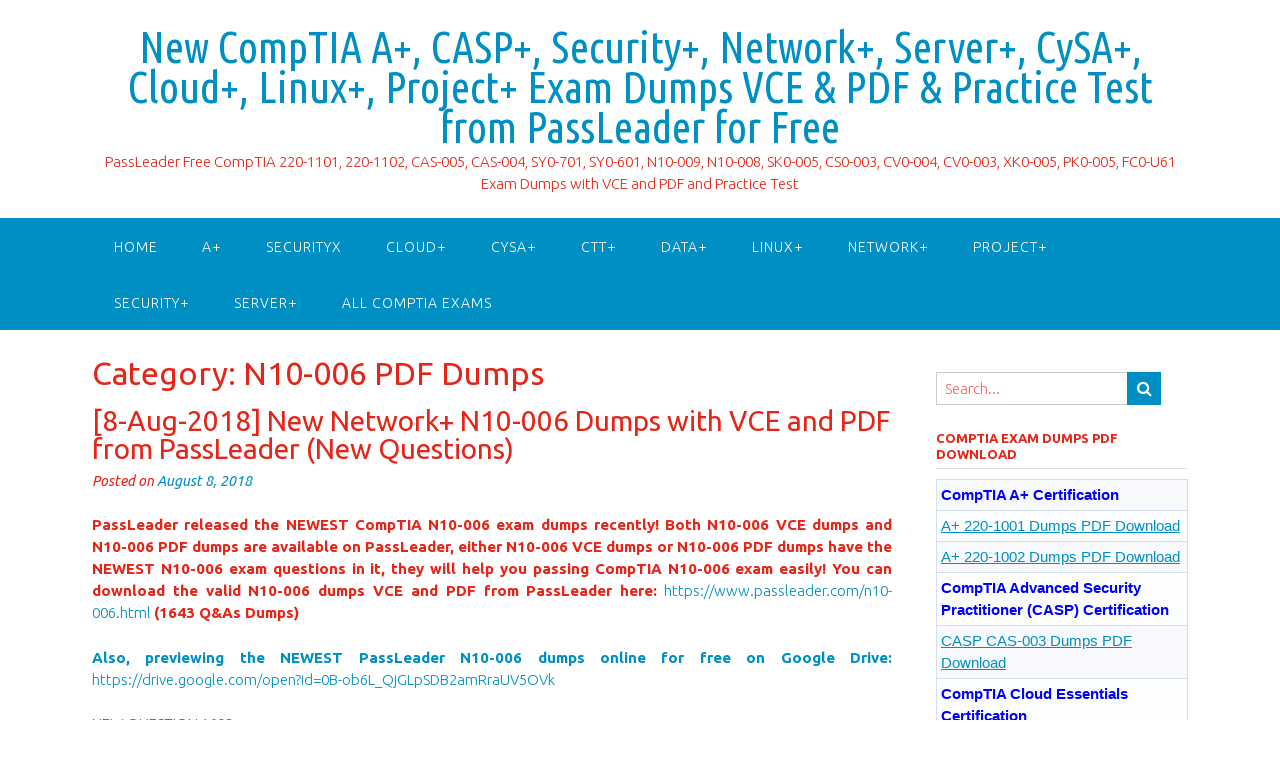

--- FILE ---
content_type: text/html; charset=UTF-8
request_url: https://www.comptiadump.com/category/comptia-network-plus-certification/n10-006-pdf-dumps
body_size: 23267
content:
<!DOCTYPE html><!-- Panoramic -->
<html lang="en-US">
<head>
<meta charset="UTF-8">
<meta name="viewport" content="width=device-width, initial-scale=1">
<link rel="profile" href="https://gmpg.org/xfn/11">

<meta name='robots' content='index, follow, max-image-preview:large, max-snippet:-1, max-video-preview:-1' />

	<!-- This site is optimized with the Yoast SEO plugin v26.7 - https://yoast.com/wordpress/plugins/seo/ -->
	<title>N10-006 PDF Dumps Archives - New CompTIA A+, CASP+, Security+, Network+, Server+, CySA+, Cloud+, Linux+, Project+ Exam Dumps VCE &amp; PDF &amp; Practice Test from PassLeader for Free</title>
	<link rel="canonical" href="https://www.comptiadump.com/category/comptia-network-plus-certification/n10-006-pdf-dumps" />
	<meta property="og:locale" content="en_US" />
	<meta property="og:type" content="article" />
	<meta property="og:title" content="N10-006 PDF Dumps Archives - New CompTIA A+, CASP+, Security+, Network+, Server+, CySA+, Cloud+, Linux+, Project+ Exam Dumps VCE &amp; PDF &amp; Practice Test from PassLeader for Free" />
	<meta property="og:url" content="https://www.comptiadump.com/category/comptia-network-plus-certification/n10-006-pdf-dumps" />
	<meta property="og:site_name" content="New CompTIA A+, CASP+, Security+, Network+, Server+, CySA+, Cloud+, Linux+, Project+ Exam Dumps VCE &amp; PDF &amp; Practice Test from PassLeader for Free" />
	<meta name="twitter:card" content="summary_large_image" />
	<script type="application/ld+json" class="yoast-schema-graph">{"@context":"https://schema.org","@graph":[{"@type":"CollectionPage","@id":"https://www.comptiadump.com/category/comptia-network-plus-certification/n10-006-pdf-dumps","url":"https://www.comptiadump.com/category/comptia-network-plus-certification/n10-006-pdf-dumps","name":"N10-006 PDF Dumps Archives - New CompTIA A+, CASP+, Security+, Network+, Server+, CySA+, Cloud+, Linux+, Project+ Exam Dumps VCE &amp; PDF &amp; Practice Test from PassLeader for Free","isPartOf":{"@id":"https://www.comptiadump.com/#website"},"breadcrumb":{"@id":"https://www.comptiadump.com/category/comptia-network-plus-certification/n10-006-pdf-dumps#breadcrumb"},"inLanguage":"en-US"},{"@type":"BreadcrumbList","@id":"https://www.comptiadump.com/category/comptia-network-plus-certification/n10-006-pdf-dumps#breadcrumb","itemListElement":[{"@type":"ListItem","position":1,"name":"Home","item":"https://www.comptiadump.com/"},{"@type":"ListItem","position":2,"name":"CompTIA Network+ Certification","item":"https://www.comptiadump.com/category/comptia-network-plus-certification"},{"@type":"ListItem","position":3,"name":"N10-006 PDF Dumps"}]},{"@type":"WebSite","@id":"https://www.comptiadump.com/#website","url":"https://www.comptiadump.com/","name":"New CompTIA A+, CASP+, Security+, Network+, Server+, CySA+, Cloud+, Linux+, Project+ Exam Dumps VCE &amp; PDF &amp; Practice Test from PassLeader for Free","description":"PassLeader Free CompTIA 220-1101, 220-1102, CAS-005, CAS-004, SY0-701, SY0-601, N10-009, N10-008, SK0-005, CS0-003, CV0-004, CV0-003, XK0-005, PK0-005, FC0-U61 Exam Dumps with VCE and PDF and Practice Test","potentialAction":[{"@type":"SearchAction","target":{"@type":"EntryPoint","urlTemplate":"https://www.comptiadump.com/?s={search_term_string}"},"query-input":{"@type":"PropertyValueSpecification","valueRequired":true,"valueName":"search_term_string"}}],"inLanguage":"en-US"}]}</script>
	<!-- / Yoast SEO plugin. -->


<link rel='dns-prefetch' href='//fonts.googleapis.com' />
<link rel="alternate" type="application/rss+xml" title="New CompTIA A+, CASP+, Security+, Network+, Server+, CySA+, Cloud+, Linux+, Project+ Exam Dumps VCE &amp; PDF &amp; Practice Test from PassLeader for Free &raquo; Feed" href="https://www.comptiadump.com/feed" />
<link rel="alternate" type="application/rss+xml" title="New CompTIA A+, CASP+, Security+, Network+, Server+, CySA+, Cloud+, Linux+, Project+ Exam Dumps VCE &amp; PDF &amp; Practice Test from PassLeader for Free &raquo; Comments Feed" href="https://www.comptiadump.com/comments/feed" />
<link rel="alternate" type="application/rss+xml" title="New CompTIA A+, CASP+, Security+, Network+, Server+, CySA+, Cloud+, Linux+, Project+ Exam Dumps VCE &amp; PDF &amp; Practice Test from PassLeader for Free &raquo; N10-006 PDF Dumps Category Feed" href="https://www.comptiadump.com/category/comptia-network-plus-certification/n10-006-pdf-dumps/feed" />
<style id='wp-img-auto-sizes-contain-inline-css' type='text/css'>
img:is([sizes=auto i],[sizes^="auto," i]){contain-intrinsic-size:3000px 1500px}
/*# sourceURL=wp-img-auto-sizes-contain-inline-css */
</style>

<style id='wp-emoji-styles-inline-css' type='text/css'>

	img.wp-smiley, img.emoji {
		display: inline !important;
		border: none !important;
		box-shadow: none !important;
		height: 1em !important;
		width: 1em !important;
		margin: 0 0.07em !important;
		vertical-align: -0.1em !important;
		background: none !important;
		padding: 0 !important;
	}
/*# sourceURL=wp-emoji-styles-inline-css */
</style>
<link rel='stylesheet' id='wp-block-library-css' href='https://www.comptiadump.com/wp-includes/css/dist/block-library/style.min.css?ver=6.9' type='text/css' media='all' />
<style id='global-styles-inline-css' type='text/css'>
:root{--wp--preset--aspect-ratio--square: 1;--wp--preset--aspect-ratio--4-3: 4/3;--wp--preset--aspect-ratio--3-4: 3/4;--wp--preset--aspect-ratio--3-2: 3/2;--wp--preset--aspect-ratio--2-3: 2/3;--wp--preset--aspect-ratio--16-9: 16/9;--wp--preset--aspect-ratio--9-16: 9/16;--wp--preset--color--black: #000000;--wp--preset--color--cyan-bluish-gray: #abb8c3;--wp--preset--color--white: #ffffff;--wp--preset--color--pale-pink: #f78da7;--wp--preset--color--vivid-red: #cf2e2e;--wp--preset--color--luminous-vivid-orange: #ff6900;--wp--preset--color--luminous-vivid-amber: #fcb900;--wp--preset--color--light-green-cyan: #7bdcb5;--wp--preset--color--vivid-green-cyan: #00d084;--wp--preset--color--pale-cyan-blue: #8ed1fc;--wp--preset--color--vivid-cyan-blue: #0693e3;--wp--preset--color--vivid-purple: #9b51e0;--wp--preset--gradient--vivid-cyan-blue-to-vivid-purple: linear-gradient(135deg,rgb(6,147,227) 0%,rgb(155,81,224) 100%);--wp--preset--gradient--light-green-cyan-to-vivid-green-cyan: linear-gradient(135deg,rgb(122,220,180) 0%,rgb(0,208,130) 100%);--wp--preset--gradient--luminous-vivid-amber-to-luminous-vivid-orange: linear-gradient(135deg,rgb(252,185,0) 0%,rgb(255,105,0) 100%);--wp--preset--gradient--luminous-vivid-orange-to-vivid-red: linear-gradient(135deg,rgb(255,105,0) 0%,rgb(207,46,46) 100%);--wp--preset--gradient--very-light-gray-to-cyan-bluish-gray: linear-gradient(135deg,rgb(238,238,238) 0%,rgb(169,184,195) 100%);--wp--preset--gradient--cool-to-warm-spectrum: linear-gradient(135deg,rgb(74,234,220) 0%,rgb(151,120,209) 20%,rgb(207,42,186) 40%,rgb(238,44,130) 60%,rgb(251,105,98) 80%,rgb(254,248,76) 100%);--wp--preset--gradient--blush-light-purple: linear-gradient(135deg,rgb(255,206,236) 0%,rgb(152,150,240) 100%);--wp--preset--gradient--blush-bordeaux: linear-gradient(135deg,rgb(254,205,165) 0%,rgb(254,45,45) 50%,rgb(107,0,62) 100%);--wp--preset--gradient--luminous-dusk: linear-gradient(135deg,rgb(255,203,112) 0%,rgb(199,81,192) 50%,rgb(65,88,208) 100%);--wp--preset--gradient--pale-ocean: linear-gradient(135deg,rgb(255,245,203) 0%,rgb(182,227,212) 50%,rgb(51,167,181) 100%);--wp--preset--gradient--electric-grass: linear-gradient(135deg,rgb(202,248,128) 0%,rgb(113,206,126) 100%);--wp--preset--gradient--midnight: linear-gradient(135deg,rgb(2,3,129) 0%,rgb(40,116,252) 100%);--wp--preset--font-size--small: 13px;--wp--preset--font-size--medium: 20px;--wp--preset--font-size--large: 36px;--wp--preset--font-size--x-large: 42px;--wp--preset--spacing--20: 0.44rem;--wp--preset--spacing--30: 0.67rem;--wp--preset--spacing--40: 1rem;--wp--preset--spacing--50: 1.5rem;--wp--preset--spacing--60: 2.25rem;--wp--preset--spacing--70: 3.38rem;--wp--preset--spacing--80: 5.06rem;--wp--preset--shadow--natural: 6px 6px 9px rgba(0, 0, 0, 0.2);--wp--preset--shadow--deep: 12px 12px 50px rgba(0, 0, 0, 0.4);--wp--preset--shadow--sharp: 6px 6px 0px rgba(0, 0, 0, 0.2);--wp--preset--shadow--outlined: 6px 6px 0px -3px rgb(255, 255, 255), 6px 6px rgb(0, 0, 0);--wp--preset--shadow--crisp: 6px 6px 0px rgb(0, 0, 0);}:where(.is-layout-flex){gap: 0.5em;}:where(.is-layout-grid){gap: 0.5em;}body .is-layout-flex{display: flex;}.is-layout-flex{flex-wrap: wrap;align-items: center;}.is-layout-flex > :is(*, div){margin: 0;}body .is-layout-grid{display: grid;}.is-layout-grid > :is(*, div){margin: 0;}:where(.wp-block-columns.is-layout-flex){gap: 2em;}:where(.wp-block-columns.is-layout-grid){gap: 2em;}:where(.wp-block-post-template.is-layout-flex){gap: 1.25em;}:where(.wp-block-post-template.is-layout-grid){gap: 1.25em;}.has-black-color{color: var(--wp--preset--color--black) !important;}.has-cyan-bluish-gray-color{color: var(--wp--preset--color--cyan-bluish-gray) !important;}.has-white-color{color: var(--wp--preset--color--white) !important;}.has-pale-pink-color{color: var(--wp--preset--color--pale-pink) !important;}.has-vivid-red-color{color: var(--wp--preset--color--vivid-red) !important;}.has-luminous-vivid-orange-color{color: var(--wp--preset--color--luminous-vivid-orange) !important;}.has-luminous-vivid-amber-color{color: var(--wp--preset--color--luminous-vivid-amber) !important;}.has-light-green-cyan-color{color: var(--wp--preset--color--light-green-cyan) !important;}.has-vivid-green-cyan-color{color: var(--wp--preset--color--vivid-green-cyan) !important;}.has-pale-cyan-blue-color{color: var(--wp--preset--color--pale-cyan-blue) !important;}.has-vivid-cyan-blue-color{color: var(--wp--preset--color--vivid-cyan-blue) !important;}.has-vivid-purple-color{color: var(--wp--preset--color--vivid-purple) !important;}.has-black-background-color{background-color: var(--wp--preset--color--black) !important;}.has-cyan-bluish-gray-background-color{background-color: var(--wp--preset--color--cyan-bluish-gray) !important;}.has-white-background-color{background-color: var(--wp--preset--color--white) !important;}.has-pale-pink-background-color{background-color: var(--wp--preset--color--pale-pink) !important;}.has-vivid-red-background-color{background-color: var(--wp--preset--color--vivid-red) !important;}.has-luminous-vivid-orange-background-color{background-color: var(--wp--preset--color--luminous-vivid-orange) !important;}.has-luminous-vivid-amber-background-color{background-color: var(--wp--preset--color--luminous-vivid-amber) !important;}.has-light-green-cyan-background-color{background-color: var(--wp--preset--color--light-green-cyan) !important;}.has-vivid-green-cyan-background-color{background-color: var(--wp--preset--color--vivid-green-cyan) !important;}.has-pale-cyan-blue-background-color{background-color: var(--wp--preset--color--pale-cyan-blue) !important;}.has-vivid-cyan-blue-background-color{background-color: var(--wp--preset--color--vivid-cyan-blue) !important;}.has-vivid-purple-background-color{background-color: var(--wp--preset--color--vivid-purple) !important;}.has-black-border-color{border-color: var(--wp--preset--color--black) !important;}.has-cyan-bluish-gray-border-color{border-color: var(--wp--preset--color--cyan-bluish-gray) !important;}.has-white-border-color{border-color: var(--wp--preset--color--white) !important;}.has-pale-pink-border-color{border-color: var(--wp--preset--color--pale-pink) !important;}.has-vivid-red-border-color{border-color: var(--wp--preset--color--vivid-red) !important;}.has-luminous-vivid-orange-border-color{border-color: var(--wp--preset--color--luminous-vivid-orange) !important;}.has-luminous-vivid-amber-border-color{border-color: var(--wp--preset--color--luminous-vivid-amber) !important;}.has-light-green-cyan-border-color{border-color: var(--wp--preset--color--light-green-cyan) !important;}.has-vivid-green-cyan-border-color{border-color: var(--wp--preset--color--vivid-green-cyan) !important;}.has-pale-cyan-blue-border-color{border-color: var(--wp--preset--color--pale-cyan-blue) !important;}.has-vivid-cyan-blue-border-color{border-color: var(--wp--preset--color--vivid-cyan-blue) !important;}.has-vivid-purple-border-color{border-color: var(--wp--preset--color--vivid-purple) !important;}.has-vivid-cyan-blue-to-vivid-purple-gradient-background{background: var(--wp--preset--gradient--vivid-cyan-blue-to-vivid-purple) !important;}.has-light-green-cyan-to-vivid-green-cyan-gradient-background{background: var(--wp--preset--gradient--light-green-cyan-to-vivid-green-cyan) !important;}.has-luminous-vivid-amber-to-luminous-vivid-orange-gradient-background{background: var(--wp--preset--gradient--luminous-vivid-amber-to-luminous-vivid-orange) !important;}.has-luminous-vivid-orange-to-vivid-red-gradient-background{background: var(--wp--preset--gradient--luminous-vivid-orange-to-vivid-red) !important;}.has-very-light-gray-to-cyan-bluish-gray-gradient-background{background: var(--wp--preset--gradient--very-light-gray-to-cyan-bluish-gray) !important;}.has-cool-to-warm-spectrum-gradient-background{background: var(--wp--preset--gradient--cool-to-warm-spectrum) !important;}.has-blush-light-purple-gradient-background{background: var(--wp--preset--gradient--blush-light-purple) !important;}.has-blush-bordeaux-gradient-background{background: var(--wp--preset--gradient--blush-bordeaux) !important;}.has-luminous-dusk-gradient-background{background: var(--wp--preset--gradient--luminous-dusk) !important;}.has-pale-ocean-gradient-background{background: var(--wp--preset--gradient--pale-ocean) !important;}.has-electric-grass-gradient-background{background: var(--wp--preset--gradient--electric-grass) !important;}.has-midnight-gradient-background{background: var(--wp--preset--gradient--midnight) !important;}.has-small-font-size{font-size: var(--wp--preset--font-size--small) !important;}.has-medium-font-size{font-size: var(--wp--preset--font-size--medium) !important;}.has-large-font-size{font-size: var(--wp--preset--font-size--large) !important;}.has-x-large-font-size{font-size: var(--wp--preset--font-size--x-large) !important;}
/*# sourceURL=global-styles-inline-css */
</style>

<style id='classic-theme-styles-inline-css' type='text/css'>
/*! This file is auto-generated */
.wp-block-button__link{color:#fff;background-color:#32373c;border-radius:9999px;box-shadow:none;text-decoration:none;padding:calc(.667em + 2px) calc(1.333em + 2px);font-size:1.125em}.wp-block-file__button{background:#32373c;color:#fff;text-decoration:none}
/*# sourceURL=/wp-includes/css/classic-themes.min.css */
</style>
<link rel='stylesheet' id='panoramic-fonts-css' href='https://fonts.googleapis.com/css?family=Kaushan+Script%3A400%7CLato%3A300%2C300italic%2C400%2C400italic%2C600%2C600italic%2C700%2C700italic%7CRaleway%3A300%2C300italic%2C400%2C400italic%2C500%2C500italic%2C600%2C600italic%2C700%2C700italic&#038;subset=latin%2Clatin-ext&#038;ver=1.1.87' type='text/css' media='all' />
<link rel='stylesheet' id='panoramic-header-centered-css' href='https://www.comptiadump.com/wp-content/themes/panoramic/library/css/header-centered.css?ver=1.1.87' type='text/css' media='all' />
<link rel='stylesheet' id='otb-font-awesome-otb-font-awesome-css' href='https://www.comptiadump.com/wp-content/themes/panoramic/library/fonts/otb-font-awesome/css/otb-font-awesome.css?ver=4.7.0' type='text/css' media='all' />
<link rel='stylesheet' id='otb-font-awesome-font-awesome-min-css' href='https://www.comptiadump.com/wp-content/themes/panoramic/library/fonts/otb-font-awesome/css/font-awesome.min.css?ver=4.7.0' type='text/css' media='all' />
<link rel='stylesheet' id='panoramic-style-css' href='https://www.comptiadump.com/wp-content/themes/panoramic/style.css?ver=1.1.87' type='text/css' media='all' />
<link rel='stylesheet' id='panoramic_customizer_theme_fonts-css' href='//fonts.googleapis.com/css?family=Ubuntu+Condensed%3Aregular|Ubuntu%3Aregular%2Citalic%2C300%2C700%26subset%3Dlatin%2C' type='text/css' media='screen' />
<link rel='stylesheet' id='easy_table_style-css' href='https://www.comptiadump.com/wp-content/plugins/easy-table/themes/cuscosky/style.css?ver=1.8' type='text/css' media='all' />
<script type="text/javascript" src="https://www.comptiadump.com/wp-includes/js/jquery/jquery.min.js?ver=3.7.1" id="jquery-core-js"></script>
<script type="text/javascript" src="https://www.comptiadump.com/wp-includes/js/jquery/jquery-migrate.min.js?ver=3.4.1" id="jquery-migrate-js"></script>
<link rel="https://api.w.org/" href="https://www.comptiadump.com/wp-json/" /><link rel="alternate" title="JSON" type="application/json" href="https://www.comptiadump.com/wp-json/wp/v2/categories/148" /><link rel="EditURI" type="application/rsd+xml" title="RSD" href="https://www.comptiadump.com/xmlrpc.php?rsd" />
<meta name="generator" content="WordPress 6.9" />
		<!-- Start of StatCounter Code -->
		<script>
			<!--
			var sc_project=11484547;
			var sc_security="775d15fd";
			var sc_invisible=1;
		</script>
        <script type="text/javascript" src="https://www.statcounter.com/counter/counter.js" async></script>
		<noscript><div class="statcounter"><a title="web analytics" href="https://statcounter.com/"><img class="statcounter" src="https://c.statcounter.com/11484547/0/775d15fd/1/" alt="web analytics" /></a></div></noscript>
		<!-- End of StatCounter Code -->
		<style type="text/css">


/* Minimum slider width */
.panoramic-slider-container.default .slider .slide img {
	min-width: 600px;
}
	

/* Mobile Menu and other mobile stylings */
@media only screen and (max-width: 960px) {
	.main-navigation.translucent {
		position: relative;
	}
	
	.main-navigation.translucent {
		background-color: #006489 !important;
	}

	#main-menu.panoramic-mobile-menu-standard-color-scheme {
		background-color: #006489;
	}	
	
	.slider-placeholder {
		display: none;
	}
	
	.header-image .overlay,
	.panoramic-slider-container.default .slider .slide .overlay {
		top: 25%;
    }
	
	.panoramic-slider-container.default .prev.top-padded,
	.panoramic-slider-container.default .next.top-padded{
		margin-top: -26px;
	}
	.header-image .overlay.top-padded,
	.panoramic-slider-container.default .slider .slide .overlay.top-padded {
		padding-top: 0;
	}

	/* Menu toggle button */
    .header-menu-button {
	    display: block;
	    padding: 16px 18px;
	    color: #FFF;
	    text-transform: uppercase;
    	text-align: center;
	    cursor: pointer;
	}
	.header-menu-button .otb-fa.otb-fa-bars,
	.header-menu-button .fa-solid.fa-bars {
    	font-size: 28px;
		color: #FFFFFF;
	}
	
	/* Menu close button */
    .main-menu-close {
        display: block;
    	background-color: rgba(0, 0, 0, 0.2);
    	border-radius: 100%;
        position: absolute;
        top: 15px;
        left: 15px;
        font-size: 26px;
        color: #FFFFFF;
        text-align: center;
        padding: 0 6px 0 10px;
        height: 36px;
    	width: 36px;
        line-height: 33px;
        cursor: pointer;
    	
	    -webkit-transition: all 0.2s ease 0s;
	     -moz-transition: all 0.2s ease 0s;
	      -ms-transition: all 0.2s ease 0s;
	       -o-transition: all 0.2s ease 0s;
	          transition: all 0.2s ease 0s;

    }

	body.font-awesome-latest .main-menu-close {
		padding: 0 2px 0 4px;
		font-size: 23px;
		line-height: 35px;
	}
    
	.main-menu-close:hover .otb-fa,
    .main-menu-close:hover .fa-solid {
    	font-weight: 700 !important;
	}
    .main-menu-close .otb-fa-angle-left {
        position: relative;
        left: -4px;
    }
    
	.main-menu-close .fa-angle-left {
		position: relative;
        left: -5px;
    }
    	
    .main-navigation ul {
        display: block;
    }

    .main-navigation #main-menu {
        color: #FFFFFF;
        box-shadow: 1px 0 1px rgba(255, 255, 255, 0.04) inset;
        position: fixed;
        top: 0;
        right: -280px;
        width: 280px;
        max-width: 100%;
        -ms-box-sizing: border-box;
        -moz-box-sizing: border-box;
        -webkit-box-sizing: border-box;
        box-sizing: border-box;
        padding: 70px 0 30px 0;
        z-index: 100000;
        height: 100%;
        overflow: auto;
        -webkit-transition: right 0.4s ease 0s;
        -moz-transition: right 0.4s ease 0s;
        -ms-transition: right 0.4s ease 0s;
        -o-transition: right 0.4s ease 0s;
        transition: right 0.4s ease 0s;
    }
    #main-menu .menu {
    	border-top-width: 1px;
    	border-top-style: solid;
	}
    #main-menu.panoramic-mobile-menu-standard-color-scheme .menu {
    	border-top-color: #FFFFFF;
	}
	.main-navigation li {
        display: block;
        float: none;
        position: relative;
    }
    .main-navigation li a {
    	white-space: normal !important;
    	border-bottom-width: 1px;
    	border-bottom-style: solid;
		box-shadow: none;
		display: block;
		color: #FFFFFF;
        float: none;
        padding: 10px 22px;
        font-size: 14px;
        text-align: left;
  	}
    #main-menu.panoramic-mobile-menu-standard-color-scheme li a {
    	border-bottom-color: #FFFFFF;
	}
    #main-menu.panoramic-mobile-menu-standard-color-scheme li a:hover {
    	background-color: rgba(0, 0, 0, 0.2); 
  	}
    .main-navigation ul ul a {
    	text-transform: none;
  	}
    .main-navigation ul ul li:last-child a,
    .main-navigation ul ul li a {
        padding: 6px 30px;
        width: auto;
    }
    .main-navigation ul ul ul li a {
        padding: 6px 39px !important;
    }
    .main-navigation ul ul ul ul li a {
    	
        padding: 6px 47px !important;
    }
    .main-navigation ul ul ul ul ul li a {
        padding: 6px 55px !important;
    }

    .main-navigation ul ul {
        position: relative !important;
    	box-shadow: none;
        top: 0 !important;
        left: 0 !important;
        float: none !important;
    	background-color: transparent;
    	opacity: 1;
    	visibility: visible;
        padding: 0;
        margin: 0;
        display: none;
    	border-top: none;
    }
	.main-navigation ul ul ul {
		left: 0 !important;
	}
	.menu-dropdown-btn {
    	display: block;
    }
    .open-page-item > ul.children,
    .open-page-item > ul.sub-menu {
    	display: block !important;
    }
	.open-page-item .otb-fa-angle-down,
	.open-page-item .fa-angle-down {
		color: #FFFFFF;
    	font-weight: 700 !important;
    }
    
    /* 1st level selected item */
    #main-menu.panoramic-mobile-menu-standard-color-scheme a:hover,
	#main-menu.panoramic-mobile-menu-standard-color-scheme li.current-menu-item > a,
	#main-menu.panoramic-mobile-menu-standard-color-scheme li.current_page_item > a,
	#main-menu.panoramic-mobile-menu-standard-color-scheme li.current-menu-parent > a,
	#main-menu.panoramic-mobile-menu-standard-color-scheme li.current_page_parent > a,
	#main-menu.panoramic-mobile-menu-standard-color-scheme li.current-menu-ancestor > a,
	#main-menu.panoramic-mobile-menu-standard-color-scheme li.current_page_ancestor > a {
		background-color: rgba(0, 0, 0, 0.2) !important;
	}

	/* 2nd level selected item */
	#main-menu.panoramic-mobile-menu-standard-color-scheme ul ul li.current-menu-item > a,
	#main-menu.panoramic-mobile-menu-standard-color-scheme ul ul li.current_page_item > a,
	#main-menu.panoramic-mobile-menu-standard-color-scheme ul ul li.current-menu-parent > a,
	#main-menu.panoramic-mobile-menu-standard-color-scheme ul ul li.current_page_parent > a,
	#main-menu.panoramic-mobile-menu-standard-color-scheme ul ul li.current-menu-ancestor > a,
	#main-menu.panoramic-mobile-menu-standard-color-scheme ul ul li.current_page_ancestor > a {
		background-color: rgba(0, 0, 0, 0.2);
	}
	
	/* 3rd level selected item */
	#main-menu.panoramic-mobile-menu-standard-color-scheme ul ul ul li.current-menu-item > a,
	#main-menu.panoramic-mobile-menu-standard-color-scheme ul ul ul li.current_page_item > a,
	#main-menu.panoramic-mobile-menu-standard-color-scheme ul ul ul li.current-menu-parent > a,
	#main-menu.panoramic-mobile-menu-standard-color-scheme ul ul ul li.current_page_parent > a,
	#main-menu.panoramic-mobile-menu-standard-color-scheme ul ul ul li.current-menu-ancestor > a,
	#main-menu.panoramic-mobile-menu-standard-color-scheme ul ul ul li.current_page_ancestor > a {
		background-color: rgba(0, 0, 0, 0.2);
	}

}

</style>

<!-- Begin Custom CSS -->
<style type="text/css" id="out-the-box-custom-css">
a,
                .header-image .overlay .opacity h1,
				.header-image .overlay .opacity h2,
                .panoramic-slider-container.default .slider .slide .overlay .opacity h1,
				.panoramic-slider-container.default .slider .slide .overlay .opacity h2,
				.search-btn .otb-fa-search,
                .search-btn .fa-search,
				.site-title a,
				.widget-area .widget a,
                .rpwe-title a,
                .rpwe-block .rpwe-comment,
				.search-button .otb-fa-search,
                .search-button .fa-search,
				.info-text em,
				.woocommerce .woocommerce-breadcrumb a,
				.woocommerce-page .woocommerce-breadcrumb a,
				.woocommerce div.product .woocommerce-tabs ul.tabs li a:hover,
				.woocommerce div.product .woocommerce-tabs ul.tabs li.active a,
				.color-text,
				.panoramic-page-builders-use-theme-styles .elementor-widget-icon.elementor-view-default .elementor-icon,
				.panoramic-page-builders-use-theme-styles .elementor-widget-icon.elementor-view-framed .elementor-icon,
				.panoramic-page-builders-use-theme-styles .elementor-widget-icon-box.elementor-view-default .elementor-icon,
				.panoramic-page-builders-use-theme-styles .elementor-widget-icon-box.elementor-view-framed .elementor-icon,
                
				.panoramic-bookingpress-use-theme-styles .bpa-front-tabs--vertical-left .bpa-front-tab-menu .bpa-front-tab-menu--item.__bpa-is-active,
				.panoramic-bookingpress-use-theme-styles .bpa-front-tabs .bpa-front-module--booking-summary .bpa-front-module--bs-amount-details .bpa-front-module--bs-ad--price,
				.panoramic-bookingpress-use-theme-styles .bpa-front-tabs--vertical-left .bpa-front-tab-menu .bpa-front-tab-menu--item.__bpa-is-active::before,
				.panoramic-bookingpress-use-theme-styles .bpa-custom-datepicker .el-year-table td.today .cell,
				.panoramic-bookingpress-use-theme-styles .bpa-custom-datepicker .el-month-table td.today .cell,
				.panoramic-bookingpress-use-theme-styles .bpa-front--dt__calendar .vc-day.is-today .vc-day-content,
				.panoramic-bookingpress-use-theme-styles .bpa-front-form-control--checkbox .el-checkbox__input.is-checked + .el-checkbox__label,
				.panoramic-bookingpress-use-theme-styles .bpa-tn__dropdown-menu .bpa-tn__dropdown-item a.bpa-tm__item.__bpa-is-active,
				.panoramic-bookingpress-use-theme-styles .bpa-tn__dropdown-menu .bpa-tn__dropdown-item a.bpa-tm__item.__bpa-is-active span,
				.panoramic-bookingpress-use-theme-styles .bpa-front-ma--pagination-wrapper .el-pager li:hover,
				.panoramic-bookingpress-use-theme-styles .bpa-vac-pd__item.__bpa-pd-is-total-item .bpa-vac-pd__val,
				.panoramic-bookingpress-use-theme-styles .el-date-picker__header-label.active, .el-date-picker__header-label:hover,
				.panoramic-bookingpress-use-theme-styles .el-date-table td.available:hover,
				.panoramic-bookingpress-use-theme-styles .el-date-table td.today:not(.current) span,
				.panoramic-bookingpress-use-theme-styles .el-month-table td .cell:hover,
				.panoramic-bookingpress-use-theme-styles .el-month-table td.current:not(.disabled) .cell,
				.panoramic-bookingpress-use-theme-styles .el-year-table td .cell:hover,
				.panoramic-bookingpress-use-theme-styles .el-year-table td.current:not(.disabled) .cell,
				.panoramic-bookingpress-use-theme-styles .el-picker-panel__content .el-date-table td:not(.next-month):not(.prev-month):not(.today):not(.current) span:hover,
				.panoramic-bookingpress-use-theme-styles .el-picker-panel__content .el-date-table td:not(.current):not(.today) span:hover,
				.panoramic-bookingpress-use-theme-styles .bpa-front-cp-custom-popover .el-year-table td.today .cell,
				.panoramic-bookingpress-use-theme-styles .bpa-front-cp-custom-popover .el-month-table td.today .cell,
				.panoramic-bookingpress-use-theme-styles .bpa-custom-datepicker .el-year-table td.today .cell,
				.panoramic-bookingpress-use-theme-styles .bpa-custom-datepicker .el-month-table td.today .cell,
				.panoramic-bookingpress-use-theme-styles .bpa-tn__dropdown-menu .bpa-tn__dropdown-item a.bpa-tm__item.__bpa-is-active,
				.panoramic-bookingpress-use-theme-styles .bpa-tn__dropdown-menu .bpa-tn__dropdown-item a.bpa-tm__item.__bpa-is-active span,
				.panoramic-bookingpress-use-theme-styles .bpa-front-ma--pagination-wrapper .el-pager li:hover,
				.panoramic-bookingpress-use-theme-styles .bpa-vac-pd__item.__bpa-pd-is-total-item .bpa-vac-pd__val,
				.panoramic-bookingpress-use-theme-styles .el-date-picker__header-label.active,
				.panoramic-bookingpress-use-theme-styles .el-date-picker__header-label:hover,
				.panoramic-bookingpress-use-theme-styles .el-date-table td.available:hover,
				.panoramic-bookingpress-use-theme-styles .el-date-table td.today:not(.current) span,
				.panoramic-bookingpress-use-theme-styles .el-month-table td .cell:hover,
				.panoramic-bookingpress-use-theme-styles .el-month-table td.current:not(.disabled) .cell,
				.panoramic-bookingpress-use-theme-styles .el-year-table td .cell:hover,
				.panoramic-bookingpress-use-theme-styles .el-year-table td.current:not(.disabled) .cell,
				.panoramic-bookingpress-use-theme-styles .el-picker-panel__content .el-date-table td:not(.next-month):not(.prev-month):not(.today):not(.current) span:hover,
				.panoramic-bookingpress-use-theme-styles .el-picker-panel__content .el-date-table td:not(.current):not(.today) span:hover,
				.panoramic-bookingpress-use-theme-styles .bpa-front-cp-custom-popover .el-year-table td.today .cell,
				.panoramic-bookingpress-use-theme-styles .bpa-front-cp-custom-popover .el-month-table td.today .cell,
				.panoramic-bookingpress-use-theme-styles .bpa-custom-datepicker .el-year-table td.today .cell,
				.panoramic-bookingpress-use-theme-styles .bpa-custom-datepicker .el-month-table td.today .cell,
                
                .wp-block-search__button-inside.wp-block-search__button-inside.wp-block-search__icon-button .wp-block-search__button,
                .wc-block-mini-cart__footer .wc-block-mini-cart__footer-actions .wc-block-components-button.outlined{color:#008fc3;}.wp-block-search__button-inside.wp-block-search__icon-button .wp-block-search__button{stroke:#008fc3;}.panoramic-bookingpress-use-theme-styles .bpa-front-module--category .bpa-front-cat-items .bpa-front-ci-pill.el-tag.__bpa-is-active svg,
				.panoramic-bookingpress-use-theme-styles .bpa-front-module--service-item .bpa-front-si-card .bpa-front-si-card--checkmark-icon svg,
				.panoramic-bookingpress-use-theme-styles .bpa-front-dcw__vector .bpa-front-dcw__vector-primary-color,
				.panoramic-bookingpress-use-theme-styles .bpa-front-loader-cl-primary,
				.panoramic-bookingpress-use-theme-styles .bpa-tn__dropdown-menu .bpa-tn__dropdown-item a.bpa-tm__item.__bpa-is-active svg,
				.panoramic-bookingpress-use-theme-styles .bpa-front-data-empty-view--my-bookings .bpa-front-dev__primary-bg,
				.panoramic-bookingpress-use-theme-styles .bpa-front-module--booking-summary .bpa-front-module--bs-head .bpa-head__vector-item,
				.panoramic-bookingpress-use-theme-styles .bpa-front-module--confirmation .bpa-head__vector--confirmation .bpa-head__vector-item,
				.panoramic-bookingpress-use-theme-styles .bpa-front-thankyou-module-container .bpa-front-tmc__head .bpa-front-tmc__vector--confirmation .bpa-head__vector-item,
        		.panoramic-bookingpress-use-theme-styles .bpa-front-loader-cl-primary,
				.panoramic-bookingpress-use-theme-styles .bpa-front-data-empty-view .bpa-front-dev__primary-bg,
				.panoramic-bookingpress-use-theme-styles .bpa-front__no-timeslots-body svg .bpa-front-dev__primary-bg{fill:#008fc3 !important;}div.wpforms-container form.wpforms-form input[type="text"]:focus,
				div.wpforms-container form.wpforms-form input[type="email"]:focus,
				div.wpforms-container form.wpforms-form input[type="tel"]:focus,
				div.wpforms-container form.wpforms-form input[type="url"]:focus,
				div.wpforms-container form.wpforms-form input[type="password"]:focus,
				div.wpforms-container form.wpforms-form input[type="search"]:focus,
				div.wpforms-container form.wpforms-form select:focus,
				div.wpforms-container form.wpforms-form textarea:focus,
				.panoramic-bbpress-use-theme-styles #bbpress-forums div.bbp-the-content-wrapper textarea.bbp-the-content:focus,
				.panoramic-bbpress-use-theme-styles #bbpress-forums fieldset.bbp-form input[type="text"]:focus,
				input[type="text"]:focus,
				input[type="email"]:focus,
				input[type="tel"]:focus,
				input[type="url"]:focus,
				input[type="password"]:focus,
				input[type="search"]:focus,
				select:focus,
				textarea:focus,
				.panoramic-page-builders-use-theme-styles .elementor-widget-icon.elementor-view-framed .elementor-icon,
				.panoramic-page-builders-use-theme-styles .elementor-widget-icon-box.elementor-view-framed .elementor-icon,
				.wp-block-search.wp-block-search__button-inside .wp-block-search__inside-wrapper:focus-within,
				
				.panoramic-bookingpress-use-theme-styles .bpa-front-form-control input:focus,
				.panoramic-bookingpress-use-theme-styles .bpa-front-form-control .el-textarea__inner:focus,
				.panoramic-bookingpress-use-theme-styles .el-date-picker__time-header .el-input .el-input__inner:focus,
				.panoramic-bookingpress-use-theme-styles .bpa-front-module--service-item.__bpa-is-selected .bpa-front-si-card,
				.panoramic-bookingpress-use-theme-styles .bpa-front-module--category .bpa-front-cat-items .bpa-front-ci-pill.el-tag.__bpa-is-active,
				.panoramic-bookingpress-use-theme-styles .bpa-front-module--category .bpa-front-cat-items .bpa-front-ci-pill.el-tag:hover,
				.panoramic-bookingpress-use-theme-styles .bpa-front--dt__time-slots .bpa-front--dt__ts-body .bpa-front--dt__ts-body--row .bpa-front--dt__ts-body--items .bpa-front--dt__ts-body--item:hover,
				.panoramic-bookingpress-use-theme-styles .bpa-front-tabs--vertical-left .bpa-front-tab-menu .bpa-front-tab-menu--item.__bpa-is-active .bpa-front-tm--item-icon,
				.panoramic-bookingpress-use-theme-styles .bpa-front-module--payment-methods .bpa-front-module--pm-body .bpa-front-module--pm-body__item.__bpa-is-selected,
				.panoramic-bookingpress-use-theme-styles .bpa-front-module--payment-methods .bpa-front-module--pm-body .bpa-front-module--pm-body__item.__is-selected,
				.panoramic-bookingpress-use-theme-styles .bpa-front-form-control--checkbox .el-checkbox__input.is-checked .el-checkbox__inner,
				.panoramic-bookingpress-use-theme-styles .bpa-front-form-control--checkbox .el-checkbox__inner:hover,
				.panoramic-bookingpress-use-theme-styles .el-radio__input.is-checked .el-radio__inner,
				.panoramic-bookingpress-use-theme-styles .bpa-front--dt__time-slots .bpa-front--dt__ts-body .bpa-front--dt__ts-body--row .bpa-front--dt__ts-body--items .bpa-front--dt__ts-body--item.__bpa-is-selected,
				.panoramic-bookingpress-use-theme-styles .bpa-front-module--atc-wrapper .bpa-front-btn:hover,
				.panoramic-bookingpress-use-theme-styles .bpa-front-btn--primary,
				.panoramic-bookingpress-use-theme-styles .bpa-ma-vac--action-btn-group .bpa-front-btn:hover,
				.panoramic-bookingpress-use-theme-styles .bpa-front-ma--pagination-wrapper .btn-prev:hover,
				.panoramic-bookingpress-use-theme-styles .bpa-front-ma--pagination-wrapper .btn-next:hover,
				.panoramic-bookingpress-use-theme-styles .bpa-front-btn--primary:hover,
				.panoramic-bookingpress-use-theme-styles .bpa-front-ma--pagination-wrapper .el-pager li.active,
				.panoramic-bookingpress-use-theme-styles .bpa-front-ma--pagination-wrapper .el-pager li:hover{border-color:#008fc3 !important;}.main-navigation,
				.main-navigation ul ul,
				#comments .form-submit #submit,
				.search-block .search-submit,
				.no-results-btn,
				button,
        		a.button,
        		.widget-area .widget a.button,
				.panoramic-page-builders-use-theme-styles .widget_sow-button .ow-button-base a,
				.panoramic-page-builders-use-theme-styles .elementor-widget-button .elementor-button,
				.panoramic-page-builders-use-theme-styles .elementor-widget-icon.elementor-view-stacked .elementor-icon,
				input[type="button"],
				input[type="reset"],
				input[type="submit"],
        		p.woocommerce-store-notice.demo_store,
				.woocommerce ul.products li.product a.add_to_cart_button,
				.woocommerce-page ul.products li.product a.add_to_cart_button,
				.woocommerce ul.products li.product a.button.product_type_simple,
				.woocommerce-page ul.products li.product a.button.product_type_simple,
        		.woocommerce button.button,
				.woocommerce button.button.alt,
				.woocommerce a.button.alt,
				.woocommerce-page button.button.alt,
				.woocommerce input.button.alt,
				.woocommerce-page #content input.button.alt,
				.woocommerce .cart-collaterals .shipping_calculator .button,
				.woocommerce-page .cart-collaterals .shipping_calculator .button,
				.woocommerce a.button,
				.woocommerce-page a.button,
				.woocommerce input.button,
				.woocommerce-page #content input.button,
				.woocommerce-page input.button,
				.woocommerce #review_form #respond .form-submit input,
				.woocommerce-page #review_form #respond .form-submit input,
				.woocommerce #respond input#submit.alt.disabled,
				.woocommerce #respond input#submit.alt.disabled:hover,
				.woocommerce #respond input#submit.alt:disabled,
				.woocommerce #respond input#submit.alt:disabled:hover,
				.woocommerce #respond input#submit.alt:disabled[disabled],
				.woocommerce #respond input#submit.alt:disabled[disabled]:hover,
        		
				.woocommerce button.button:disabled,
				.woocommerce button.button:disabled[disabled],
				.woocommerce button.button:disabled:hover,
				.woocommerce button.button:disabled[disabled]:hover,
				.woocommerce button.button.alt:disabled,
				.woocommerce button.button.alt:disabled[disabled],
				.woocommerce button.button.alt:disabled,
				.woocommerce button.button.alt:disabled:hover,
				.woocommerce button.button.alt:disabled[disabled],
				.woocommerce button.button.alt:disabled[disabled]:hover,
				.woocommerce button.button,
				.woocommerce button.button.alt,
				.woocommerce button.button.alt.disabled,
				.woocommerce button.button.alt.disabled:hover,
				.woocommerce a.button.alt,
				.woocommerce-page button.button.alt,
				.woocommerce input.button.alt,

        		.widget_search .search-submit,
				.widget_product_search .search-submit,
				.wpcf7-submit,
        		div.wpforms-container form.wpforms-form input[type=submit],
				div.wpforms-container form.wpforms-form button[type=submit],
				div.wpforms-container form.wpforms-form .wpforms-page-button,
        		html #infinite-handle span button,
				.site-footer-bottom-bar,
        		.panoramic-page-builders-use-theme-styles .testimonials .sow-slider-base .sow-slide-nav,
        		.panoramic-page-builders-use-theme-styles .elementor-widget-icon-box.elementor-view-stacked .elementor-icon,

				.panoramic-bookingpress-use-theme-styles .bpa-front-tabs--vertical-left .bpa-front-tab-menu .bpa-front-tab-menu--item.__bpa-is-active .bpa-front-tm--item-icon,
				.panoramic-bookingpress-use-theme-styles .bpa-front-tabs--vertical-left .bpa-front-tab-menu .bpa-front-tab-menu--item.__bpa-is-active span,
				.panoramic-bookingpress-use-theme-styles .bpa-front-module--service-item .bpa-front-si-card .bpa-front-si__card-body strong.--is-service-price,
				.panoramic-bookingpress-use-theme-styles .bpa-front-btn--primary,
				.panoramic-bookingpress-use-theme-styles .bpa-front-btn--primary:focus,
				.panoramic-bookingpress-use-theme-styles .bpa-front-ma--pagination-wrapper .el-pager li.active,
				.panoramic-bookingpress-use-theme-styles .bpa-ma-vac--action-btn-group .bpa-front-btn:hover,
				.panoramic-bookingpress-use-theme-styles .bpa-front-ma-table-actions-wrap .bpa-front-btn--icon-without-box:hover,
				.panoramic-bookingpress-use-theme-styles .el-date-table td.current:not(.disabled) span,
				.panoramic-bookingpress-use-theme-styles .bpa-front--dt__calendar .vc-day .vc-highlights .vc-day-layer .vc-highlight,
        		
				.woocommerce .widget_price_filter .ui-slider .ui-slider-handle,
				.woocommerce .widget_price_filter .ui-slider .ui-slider-range,
        		.wp-block-search__button,
        		.wc-block-components-button:not(.is-link).contained,
				.wc-block-components-button:not(.is-link).outlined:hover,
        		.wc-block-grid__product-add-to-cart.wp-block-button .wp-block-button__link{background-color:#008fc3;}.panoramic-bookingpress-use-theme-styles .bpa-front-tabs--vertical-left .bpa-front-tab-menu .bpa-front-tab-menu--item.__bpa-is-active .bpa-front-tm--item-icon,
				.panoramic-bookingpress-use-theme-styles .bpa-front-tabs--vertical-left .bpa-front-tab-menu .bpa-front-tab-menu--item.__bpa-is-active span,
				.panoramic-bookingpress-use-theme-styles .bpa-front-module--service-item .bpa-front-si-card .bpa-front-si__card-body strong.--is-service-price,
				.panoramic-bookingpress-use-theme-styles .bpa-front-btn--primary,
				.panoramic-bookingpress-use-theme-styles .bpa-front-btn--primary:focus,
				.panoramic-bookingpress-use-theme-styles .bpa-front-ma--pagination-wrapper .el-pager li.active,
				.panoramic-bookingpress-use-theme-styles .bpa-ma-vac--action-btn-group .bpa-front-btn:hover,
				.panoramic-bookingpress-use-theme-styles .bpa-front-ma-table-actions-wrap .bpa-front-btn--icon-without-box:hover,
				.panoramic-bookingpress-use-theme-styles .el-date-table td.current:not(.disabled) span,
				.panoramic-bookingpress-use-theme-styles .bpa-front--dt__calendar .vc-day .vc-highlights .vc-day-layer .vc-highlight{background-color:#008fc3 !important;}.main-navigation.translucent{background-color:rgba(0,143,195, 0.7);}.header-cart-checkout.cart-has-items .otb-fa-shopping-cart,
				.header-cart-checkout.cart-has-items .fa-shopping-cart{background-color:#008fc3 !important;}.woocommerce .woocommerce-info,
        		.woocommerce .woocommerce-message{border-top-color:#008fc3;}::-moz-selection{background-color:#008fc3;}::selection{background-color:#008fc3;}a:hover,
				.widget-area .widget a:hover,
                .rpwe-title a:hover,
                .rpwe-block .rpwe-comment:hover,
                .search-btn .otb-fa-search:hover,
				.search-button .otb-fa-search:hover,
                .search-btn .fa-search:hover,
				.search-button .fa-search:hover,
				.site-header .site-top-bar-left a:hover,
				.site-header .site-top-bar-right a:hover,
				.site-header .site-header-right a:hover,
				.woocommerce .woocommerce-breadcrumb a:hover,
				.woocommerce-page .woocommerce-breadcrumb a:hover,
				.woocommerce #content div.product .woocommerce-tabs ul.tabs li.active,
				.woocommerce div.product .woocommerce-tabs ul.tabs li.active,
				.woocommerce-page #content div.product .woocommerce-tabs ul.tabs li.active,
				.woocommerce-page div.product .woocommerce-tabs ul.tabs li.active,
                .wp-block-search__button-inside.wp-block-search__button-inside.wp-block-search__icon-button .wp-block-search__button:hover{color:#008fc3;}.wp-block-search__button-inside.wp-block-search__icon-button .wp-block-search__button:hover{stroke:#008fc3;}.main-navigation button:hover,
				#comments .form-submit #submit:hover,
				.search-block .search-submit:hover,
				.no-results-btn:hover,
				button:hover,
        		a.button:hover,
				.widget-area .widget a.button:hover,
				.panoramic-page-builders-use-theme-styles .widget_sow-button .ow-button-base a.ow-button-hover:hover,
				.panoramic-page-builders-use-theme-styles .elementor-widget-button .elementor-button:hover,
				input[type="button"]:hover,
				input[type="reset"]:hover,
				input[type="submit"]:hover,
				.site-header .site-top-bar-right a:hover .header-cart-checkout .otb-fa,
				.site-header .site-header-right a:hover .header-cart-checkout .otb-fa,
        		.site-header .site-top-bar-right a:hover .header-cart-checkout .fa-solid,
				.site-header .site-header-right a:hover .header-cart-checkout .fa-solid,
				.woocommerce input.button.alt:hover,
				.woocommerce-page #content input.button.alt:hover,
				.woocommerce .cart-collaterals .shipping_calculator .button,
				.woocommerce-page .cart-collaterals .shipping_calculator .button,
				.woocommerce a.button:hover,
				.woocommerce-page a.button:hover,
				.woocommerce input.button:hover,
				.woocommerce-page #content input.button:hover,
				.woocommerce-page input.button:hover,
				.woocommerce ul.products li.product a.add_to_cart_button:hover,
				.woocommerce-page ul.products li.product a.add_to_cart_button:hover,
				.woocommerce ul.products li.product a.button.product_type_simple:hover,
				.woocommerce-page ul.products li.product a.button.product_type_simple:hover,
        		.woocommerce button.button:hover,
				.woocommerce button.button.alt:hover,
				.woocommerce a.button.alt:hover,
				.woocommerce-page button.button.alt:hover,
				.woocommerce #review_form #respond .form-submit input:hover,
				.woocommerce-page #review_form #respond .form-submit input:hover,
        		.widget_search .search-submit:hover,
				.widget_product_search .search-submit:hover,
				.wpcf7-submit:hover,
        		html #infinite-handle span button:hover,
        		div.wpforms-container form.wpforms-form input[type=submit]:hover,
				div.wpforms-container form.wpforms-form button[type=submit]:hover,
				div.wpforms-container form.wpforms-form .wpforms-page-button:hover,
        		.panoramic-page-builders-use-theme-styles .testimonials .sow-slider-base .sow-slide-nav:hover,
        		
        		.panoramic-bookingpress-use-theme-styles .bpa-front-btn--primary:hover,
        		
        		.wp-block-search__button:hover,
        		.wc-block-components-button:not(.is-link).contained:hover,
        		.wc-block-grid__product-add-to-cart.wp-block-button .wp-block-button__link:hover{background-color:#008fc3 !important;}.site-footer{background-color:#ffffff;}.site-header .branding .title{font-family:"Ubuntu Condensed","Helvetica Neue",sans-serif;}h1, h2, h3, h4, h5, h6,
				h1 a, h2 a, h3 a, h4 a, h5 a, h6 a,
				.site-footer-widgets ul li h2.widgettitle,
    			.site-footer-widgets ul li .wp-block-heading,
    			.header-image .overlay .opacity h1,
				.header-image .overlay .opacity h2,
    			.panoramic-slider-container.default .slider .slide .overlay .opacity h1,
				.panoramic-slider-container.default .slider .slide .overlay .opacity h2,
    			ul.product_list_widget li .product-title,
				.woocommerce a.button,
				.woocommerce-page a.button,
				.woocommerce a.button.alt,
				.woocommerce table.cart th,
				.woocommerce-page #content table.cart th,
				.woocommerce-page table.cart th,
				.woocommerce input.button.alt,
				.woocommerce-page #content input.button.alt,
				.woocommerce table.cart input,
				.woocommerce-page #content table.cart input,
				.woocommerce-page table.cart input,
				.woocommerce #respond input#submit,
				.woocommerce a.button,
				.woocommerce button.button,
				.woocommerce input.button,
				button,
    			a.button,
    			.widget-area .widget a.button,
				.panoramic-page-builders-use-theme-styles .widget_sow-button .ow-button-base a,
				.panoramic-page-builders-use-theme-styles .elementor-widget-button .elementor-button,
				.panoramic-page-builders-use-theme-styles .elementor-widget-heading .elementor-heading-title,
				.panoramic-page-builders-use-theme-styles .elementor-widget-icon-box .elementor-icon-box-content .elementor-icon-box-title,
				.panoramic-page-builders-use-theme-styles .elementor-widget-icon-box .elementor-icon-box-content .elementor-icon-box-title a,
    			.panoramic-page-builders-use-theme-styles .elementor-widget-image-box .elementor-image-box-title,
    			html #jp-relatedposts h3.jp-relatedposts-headline,
				html #infinite-handle span button,
				html #infinite-handle span button:hover,
    			div.wpforms-container form.wpforms-form input[type=submit],
				div.wpforms-container form.wpforms-form button[type=submit],
				div.wpforms-container form.wpforms-form .wpforms-page-button,
    			input[type="button"],
				input[type="reset"],
				input[type="submit"],
    			
    			.panoramic-bookingpress-use-theme-styles .bpa-front-btn--primary span,
    			
    			.wp-block-search__button{font-family:"Ubuntu","Helvetica Neue",sans-serif !important;}h1, h2, h3, h4, h5, h6,
				h1 a, h2 a, h3 a, h4 a, h5 a, h6 a,
    			ul.product_list_widget li .product-title,
				.site-footer-widgets ul li h2.widgettitle,
    			.site-footer-widgets ul li .wp-block-heading,
    			.panoramic-page-builders-use-theme-styles .elementor-widget-heading .elementor-heading-title,
				.panoramic-page-builders-use-theme-styles .elementor-widget-icon-box .elementor-icon-box-content .elementor-icon-box-title,
    			.panoramic-page-builders-use-theme-styles .elementor-widget-image-box .elementor-image-box-title{color:#e42518;}body,
				.site-header .site-top-bar-left a,
				.site-header .site-top-bar-right a,
				.site-header .site-header-right a,
				.breadcrumbs,
	            div.wpforms-container form.wpforms-form .wpforms-field-label,
				div.wpforms-container form.wpforms-form input[type="text"],
				div.wpforms-container form.wpforms-form input[type="email"],
				div.wpforms-container form.wpforms-form input[type="tel"],
				div.wpforms-container form.wpforms-form input[type="url"],
				div.wpforms-container form.wpforms-form input[type="password"],
				div.wpforms-container form.wpforms-form input[type="search"],
				div.wpforms-container form.wpforms-form select,
				div.wpforms-container form.wpforms-form textarea,
	            .panoramic-bbpress-use-theme-styles #bbpress-forums div.bbp-the-content-wrapper textarea.bbp-the-content,
	            .panoramic-bbpress-use-theme-styles #bbpress-forums fieldset.bbp-form input[type="text"],
				input[type="text"],
				input[type="email"],
				input[type="tel"],
				input[type="url"],
				input[type="password"],
				input[type="search"],
				select,
				textarea,
				.site-footer-widgets .widget a,
				.header-image .overlay .opacity p,
				.panoramic-slider-container.default .slider .slide .overlay .opacity p,
	            .panoramic-page-builders-use-theme-styles .elementor-widget-text-editor,
				.panoramic-page-builders-use-theme-styles .elementor-widget-icon-box .elementor-icon-box-content .elementor-icon-box-description,
	            .panoramic-page-builders-use-theme-styles .elementor-widget-image-box .elementor-image-box-description,
	            
				.panoramic-bookingpress-use-theme-styles .bpa-front-tabs .bpa-front-module--service-item .bpa-front-si-card .bpa-front-si__card-body .bpa-front-si__card-body--heading,
				.panoramic-bookingpress-use-theme-styles .bpa-front-tabs .bpa-front-module-heading,
				.panoramic-bookingpress-use-theme-styles .bpa-front-tmc__head .bpa-front-tmc__title,
				.panoramic-bookingpress-use-theme-styles .bpa-front-cancel-module-container .bpa-front-cmc__title,
				.panoramic-bookingpress-use-theme-styles .bpa-front-tmc__booking-id .bpa-front-bi__label,
				.panoramic-bookingpress-use-theme-styles .bpa-front-module--add-to-calendar .bpa-fm--atc__heading,
				.panoramic-bookingpress-use-theme-styles .bpa-front-module-heading,
				.panoramic-bookingpress-use-theme-styles .bpa-cp-pd__title,
				.panoramic-bookingpress-use-theme-styles .bpa-cp-ma-table.el-table .bpa-cp-ma-cell-val,
				.panoramic-bookingpress-use-theme-styles .bpa-cp-ma-table.el-table td.el-table__cell .cell,
				.panoramic-bookingpress-use-theme-styles .bpa-cp-ma-table.el-table .el-table__header-wrapper tr th.el-table__cell,
				.panoramic-bookingpress-use-theme-styles .bpa-left__service-detail .bpa-sd__appointment-title,
				.panoramic-bookingpress-use-theme-styles .bpa-bd__item .bpa-item--val,
				.panoramic-bookingpress-use-theme-styles .bpa-ma-vac-sec-title,
				.panoramic-bookingpress-use-theme-styles .bpa-front-form-control input,
				.panoramic-bookingpress-use-theme-styles .bpa-left__service-detail .bpa-sd__appointment-id,
				.panoramic-bookingpress-use-theme-styles .bpa-tn__dropdown-menu .bpa-tn__dropdown-item a.bpa-tm__item,
				.panoramic-bookingpress-use-theme-styles .bpa-tn__dropdown-menu .bpa-tn__dropdown-item,
				.panoramic-bookingpress-use-theme-styles .bpa-cp-ma-table.el-table td.el-table__cell,
				.panoramic-bookingpress-use-theme-styles .bpa-cp-ma-table.el-table td.el-table__cell .bpa-ma-date-time-details .bpa-ma-dt__time-val,
				.panoramic-bookingpress-use-theme-styles .bpa-bd__item .bpa-item--label,
				.panoramic-bookingpress-use-theme-styles .bpa-vac-pd__item .bpa-vac-pd__label,
				.panoramic-bookingpress-use-theme-styles .bpa-vac-pd__item .bpa-vac-pd__val,
				.panoramic-bookingpress-use-theme-styles .bpa-ma-vac--action-btn-group .bpa-front-btn__small,
				.panoramic-bookingpress-use-theme-styles .bpa-front-btn--primary,
				.panoramic-bookingpress-use-theme-styles .bpa-front-pill,
				.panoramic-bookingpress-use-theme-styles .bpa-front-ma--pagination-wrapper .el-pager li.number,
				.panoramic-bookingpress-use-theme-styles .bpa-front-dcw__body-title,
				.panoramic-bookingpress-use-theme-styles .bpa-front-dcw__body-sub-title,
				.panoramic-bookingpress-use-theme-styles .bpa-front-btn,
				.panoramic-bookingpress-use-theme-styles .el-popconfirm__main,
				.panoramic-bookingpress-use-theme-styles .bpa-front-btn__small,
				.panoramic-bookingpress-use-theme-styles .el-date-picker__header-label,
				.panoramic-bookingpress-use-theme-styles .el-picker-panel__content .el-date-table th,
				.panoramic-bookingpress-use-theme-styles .el-picker-panel__content .el-date-table td span,
				.panoramic-bookingpress-use-theme-styles .bpa-front-data-empty-view--my-bookings .bpa-front-dev__title,
				.panoramic-bookingpress-use-theme-styles .el-form-item__error,
				.panoramic-bookingpress-use-theme-styles .bpa-front-form-control input::placeholder,
				.panoramic-bookingpress-use-theme-styles .bpa-front-form-control .el-textarea__inner::placeholder,
				.panoramic-bookingpress-use-theme-styles .bpa-front-cp-custom-popover .el-year-table td .cell,
				.panoramic-bookingpress-use-theme-styles .bpa-front-cp-custom-popover .el-month-table td .cell,
				.panoramic-bookingpress-use-theme-styles .bpa-custom-datepicker .el-year-table td .cell,
				.panoramic-bookingpress-use-theme-styles .bpa-custom-datepicker .el-month-table td .cell,
				.panoramic-bookingpress-use-theme-styles .el-year-table td .cell,
				.panoramic-bookingpress-use-theme-styles .el-month-table td .cell,
				.panoramic-bookingpress-use-theme-styles .bpa-front-ma--pagination-wrapper .btn-prev span,
				.panoramic-bookingpress-use-theme-styles .bpa-front-ma--pagination-wrapper .btn-next span,
				.panoramic-bookingpress-use-theme-styles .bpa-front-tabs .bpa-front-module-heading,
				.panoramic-bookingpress-use-theme-styles .bpa-front-tabs .bpa-front--dt__calendar .vc-weeks .vc-weekday,
				.panoramic-bookingpress-use-theme-styles .bpa-front-tabs .bpa-front--dt__time-slots .bpa-front--dt__ts-body .bpa-front--dt__ts-body--row .bpa-front--dt__ts-body--items .bpa-front--dt__ts-body--item span,
				.panoramic-bookingpress-use-theme-styles .bpa-front-tabs .bpa-front-form-control input,
				.panoramic-bookingpress-use-theme-styles .bpa-front-tabs .bpa-front-form-control .el-textarea__inner,
				.panoramic-bookingpress-use-theme-styles .bpa-front-tabs .bpa-front-module--booking-summary .bpa-front-module--bs-summary-content .bpa-front-module--bs-summary-content-item .bpa-front-bs-sm__item-val,
				.panoramic-bookingpress-use-theme-styles .bpa-front-tabs .bpa-front-module--booking-summary .bpa-front-module--bs-head p,
				.panoramic-bookingpress-use-theme-styles .bpa-front-module--service-item .bpa-front-si-card .bpa-front-si__card-body .bpa-front-si-cb__specs .bpa-front-si-cb__specs-item p,
				.panoramic-bookingpress-use-theme-styles .bpa-front-tabs .el-form-item__label .bpa-front-form-label,
				.panoramic-bookingpress-use-theme-styles .bpa-front-module--service-item .bpa-front-si-card .bpa-front-si__card-body .--bpa-is-desc,
				.panoramic-bookingpress-use-theme-styles .bpa-front-module--payment-methods .bpa-front-module--pm-body .bpa-front-module--pm-body__item p,
				.panoramic-bookingpress-use-theme-styles .bpa-front-tabs .bpa-front-tab-menu .bpa-front-tab-menu--item, .el-form-item__error,
				.panoramic-bookingpress-use-theme-styles .bpa-front-module--category .bpa-front-cat-items .bpa-front-ci-pill.el-tag,
				.panoramic-bookingpress-use-theme-styles .bpa-front-tabs .bpa-front-module--service-item .bpa-front-si-card .bpa-front-si__card-body .bpa-front-si-cb__specs .bpa-front-si-cb__specs-item p strong,
				.panoramic-bookingpress-use-theme-styles .bpa-front-tabs .bpa-front-module--service-item .bpa-front-si-card .bpa-front-si__card-body .bpa-front-si__card-body--heading,
				.panoramic-bookingpress-use-theme-styles .bpa-front-tabs .bpa-front--dt__time-slots .bpa-front--dt__ts-body .bpa-front--dt__ts-body--row .bpa-front--dt-ts__sub-heading,
				.panoramic-bookingpress-use-theme-styles .bpa-front-tabs .bpa-front-module--booking-summary .bpa-front-module--bs-summary-content .bpa-front-module--bs-summary-content-item span,
				.panoramic-bookingpress-use-theme-styles .bpa-front-module--bs-amount-details .bpa-fm--bs-amount-item .bpa-front-total-payment-amount-label,
				.panoramic-bookingpress-use-theme-styles .bpa-front-tabs .bpa-front-module--booking-summary .bpa-front-module--bs-amount-details .bpa-front-module--bs-ad--price,
				.panoramic-bookingpress-use-theme-styles .bpa-front-tabs .bpa-front--dt__calendar .vc-title,
				.panoramic-bookingpress-use-theme-styles .bpa-front-tabs--foot .bpa-front-btn,
				.panoramic-bookingpress-use-theme-styles .bpa-front-form-control.--bpa-country-dropdown.vue-tel-input strong,
				.panoramic-bookingpress-use-theme-styles .bpa-front-tmc__booking-id .bpa-front-bi__label,
				.panoramic-bookingpress-use-theme-styles .bpa-front-tmc__booking-id .bpa-front-bi__val,
				.panoramic-bookingpress-use-theme-styles .bpa-front-tmc__head .bpa-front-tmc__title,
				.panoramic-bookingpress-use-theme-styles .bpa-front-tmc__summary-content .bpa-front-tmc__sc-item .bpa-front-sc-item__label,
				.panoramic-bookingpress-use-theme-styles .bpa-front-tmc__summary-content .bpa-front-tmc__sc-item .bpa-front-sc-item__val,
				.panoramic-bookingpress-use-theme-styles .bpa-front-module--add-to-calendar .bpa-fm--atc__heading,
				.panoramic-bookingpress-use-theme-styles .bpa-front-tmc__head p,
				.panoramic-bookingpress-use-theme-styles .bpa-front-data-empty-view .bpa-front-dev__title,
				.panoramic-bookingpress-use-theme-styles .bpa-front-form-control input::placeholder,
				.panoramic-bookingpress-use-theme-styles .bpa-front-form-control .el-textarea__inner::placeholder,
				.panoramic-bookingpress-use-theme-styles .bpa-front-form-control--file-upload .bpa-fu__placeholder,
				.panoramic-bookingpress-use-theme-styles .bpa-custom-datepicker .el-year-table td .cell,
				.panoramic-bookingpress-use-theme-styles .bpa-custom-datepicker .el-month-table td .cell,
				.panoramic-bookingpress-use-theme-styles .bpa-front--dt__calendar .vc-nav-title,
				.panoramic-bookingpress-use-theme-styles .bpa-front--dt__calendar .vc-nav-items .vc-nav-item,
				.panoramic-bookingpress-use-theme-styles .bpa-front-thankyou-module-container .bpa-front-cc__error-toast-notification,
				.panoramic-bookingpress-use-theme-styles .bpa-front__no-timeslots-body .bpa-front-ntb__val,
				.panoramic-bookingpress-use-theme-styles .bpa-front-module--note-desc,
				.panoramic-bookingpress-use-theme-styles .bpa-front-refund-confirmation-content .bpa-front-rcc__body .bpa-front-rcc__empty-msg,
				.panoramic-bookingpress-use-theme-styles .bpa-front--dt__calendar .vc-day .vc-day-content,
				.panoramic-bookingpress-use-theme-styles .bpa-front-form-control--checkbox .el-checkbox__label{font-family:"Ubuntu","Helvetica Neue",sans-serif !important;}body,
				.site-header .site-top-bar-left a,
				.site-header .site-top-bar-right a,
				.site-header .site-header-right a,
				.breadcrumbs,
				.woocommerce .woocommerce-breadcrumb,
				.woocommerce-page .woocommerce-breadcrumb,
				.header-image .overlay .opacity p,
				.panoramic-slider-container.default .slider .slide .overlay .opacity p,
                .woocommerce ul.products li.product .price,
				.woocommerce #content ul.products li.product span.price,
				.woocommerce-page #content ul.products li.product span.price,
				.woocommerce #content div.product p.price,
				.woocommerce-page #content div.product p.price,
				.woocommerce-page div.product p.price,
				.woocommerce #content div.product span.price,
				.woocommerce div.product span.price,
				.woocommerce-page #content div.product span.price,
				.woocommerce-page div.product span.price,
				.woocommerce div.product .woocommerce-tabs ul.tabs li a,
                .woocommerce #reviews #comments ol.commentlist li .meta,
				#add_payment_method #payment div.payment_box,
				.woocommerce-checkout #payment div.payment_box,
                .rpwe-block .rpwe-time,
				.widget-area .widget h2,
                .widget-area .wp-block-heading,
                .panoramic-page-builders-use-theme-styles .testimonials .sow-slider-base ul.sow-slider-images .sow-slider-image-wrapper p,
               	.panoramic-page-builders-use-theme-styles .elementor-widget-text-editor,
				.panoramic-page-builders-use-theme-styles .elementor-widget-icon-box .elementor-icon-box-content .elementor-icon-box-description,
                .panoramic-page-builders-use-theme-styles .elementor-widget-image-box .elementor-image-box-description{color:#e42518;}.select2-default{color:rgba(228,37,24, 0.7) !important;}::-webkit-input-placeholder{color:rgba(228,37,24, 0.7);}:-moz-placeholder{color:rgba(228,37,24, 0.7);}::-moz-placeholder{color:rgba(228,37,24, 0.7);}:-ms-input-placeholder{color:rgba(228,37,24, 0.7);}.header-cart-checkout .otb-fa,
        		.header-cart-checkout .fa-solid{background-color:#e42518;}
@media (max-width: 960px){.main-navigation.translucent,
        		#main-menu.panoramic-mobile-menu-standard-color-scheme{background-color:#008fc3 !important;}}
</style>
<!-- End Custom CSS -->
</head>

<body class="archive category category-n10-006-pdf-dumps category-148 wp-embed-responsive wp-theme-panoramic font-awesome-4.7.0 panoramic-page-builders-use-theme-styles panoramic-bbpress-use-theme-styles panoramic-bookingpress-use-theme-styles">

<a class="skip-link screen-reader-text" href="#site-content">Skip to content</a>

<header id="masthead" class="site-header panoramic-header-layout-centered" role="banner">

    
<div class="site-container">
    
    <div class="branding">
                    <a href="https://www.comptiadump.com/" title="New CompTIA A+, CASP+, Security+, Network+, Server+, CySA+, Cloud+, Linux+, Project+ Exam Dumps VCE &amp; PDF &amp; Practice Test from PassLeader for Free" class="title">New CompTIA A+, CASP+, Security+, Network+, Server+, CySA+, Cloud+, Linux+, Project+ Exam Dumps VCE &amp; PDF &amp; Practice Test from PassLeader for Free</a>
            <div class="description">PassLeader Free CompTIA 220-1101, 220-1102, CAS-005, CAS-004, SY0-701, SY0-601, N10-009, N10-008, SK0-005, CS0-003, CV0-004, CV0-003, XK0-005, PK0-005, FC0-U61 Exam Dumps with VCE and PDF and Practice Test</div>
            </div>
    
	    
</div>

<nav id="site-navigation" class="main-navigation border-bottom " role="navigation">
	<span class="header-menu-button" aria-expanded="false"><i class="otb-fa otb-fa-bars"></i></span>
	<div id="main-menu" class="main-menu-container panoramic-mobile-menu-standard-color-scheme">
		<div class="main-menu-close"><i class="otb-fa otb-fa-angle-right"></i><i class="otb-fa otb-fa-angle-left"></i></div>
		<div class="main-navigation-inner"><ul id="menu-header" class="menu"><li id="menu-item-420" class="menu-item menu-item-type-custom menu-item-object-custom menu-item-home menu-item-420"><a href="https://www.comptiadump.com/">Home</a></li>
<li id="menu-item-421" class="menu-item menu-item-type-custom menu-item-object-custom menu-item-has-children menu-item-421"><a>A+</a>
<ul class="sub-menu">
	<li id="menu-item-6002" class="menu-item menu-item-type-custom menu-item-object-custom menu-item-6002"><a href="https://www.comptiadump.com/?s=220-1201">Exam 220-1201 Dumps</a></li>
	<li id="menu-item-5985" class="menu-item menu-item-type-custom menu-item-object-custom menu-item-5985"><a href="https://www.comptiadump.com/?s=220-1202">Exam 220-1202 Dumps</a></li>
	<li id="menu-item-4690" class="menu-item menu-item-type-custom menu-item-object-custom menu-item-4690"><a href="https://www.comptiadump.com/?s=220-1101">Exam 220-1101 Dumps</a></li>
	<li id="menu-item-4693" class="menu-item menu-item-type-custom menu-item-object-custom menu-item-4693"><a href="https://www.comptiadump.com/?s=220-1102">Exam 220-1102 Dumps</a></li>
	<li id="menu-item-1399" class="menu-item menu-item-type-custom menu-item-object-custom menu-item-1399"><a href="https://www.comptiadump.com/?s=220-1001">Exam 220-1001 Dumps</a></li>
	<li id="menu-item-1400" class="menu-item menu-item-type-custom menu-item-object-custom menu-item-1400"><a href="https://www.comptiadump.com/?s=220-1002">Exam 220-1002 Dumps</a></li>
</ul>
</li>
<li id="menu-item-424" class="menu-item menu-item-type-custom menu-item-object-custom menu-item-has-children menu-item-424"><a>SecurityX</a>
<ul class="sub-menu">
	<li id="menu-item-6013" class="menu-item menu-item-type-custom menu-item-object-custom menu-item-6013"><a href="https://www.comptiadump.com/?s=CAS-005">Exam CAS-005 Dumps</a></li>
	<li id="menu-item-4007" class="menu-item menu-item-type-custom menu-item-object-custom menu-item-4007"><a href="https://www.comptiadump.com/?s=CAS-004">Exam CAS-004 Dumps</a></li>
	<li id="menu-item-841" class="menu-item menu-item-type-custom menu-item-object-custom menu-item-841"><a href="https://www.comptiadump.com/?s=CAS-003">Exam CAS-003 Dumps</a></li>
</ul>
</li>
<li id="menu-item-430" class="menu-item menu-item-type-custom menu-item-object-custom menu-item-has-children menu-item-430"><a>Cloud+</a>
<ul class="sub-menu">
	<li id="menu-item-5935" class="menu-item menu-item-type-custom menu-item-object-custom menu-item-5935"><a href="https://www.comptiadump.com/?s=CV0-004">Exam CV0-004 Dumps</a></li>
	<li id="menu-item-3085" class="menu-item menu-item-type-custom menu-item-object-custom menu-item-3085"><a href="https://www.comptiadump.com/?s=CV0-003">Exam CV0-003 Dumps</a></li>
	<li id="menu-item-899" class="menu-item menu-item-type-custom menu-item-object-custom menu-item-899"><a href="https://www.comptiadump.com/?s=CV0-002">Exam CV0-002 Dumps</a></li>
</ul>
</li>
<li id="menu-item-432" class="menu-item menu-item-type-custom menu-item-object-custom menu-item-has-children menu-item-432"><a>CySA+</a>
<ul class="sub-menu">
	<li id="menu-item-5249" class="menu-item menu-item-type-custom menu-item-object-custom menu-item-5249"><a href="https://www.comptiadump.com/?s=CS0-003">Exam CS0-003 Dumps</a></li>
	<li id="menu-item-2224" class="menu-item menu-item-type-custom menu-item-object-custom menu-item-2224"><a href="https://www.comptiadump.com/?s=CS0-002">Exam CS0-002 Dumps</a></li>
	<li id="menu-item-433" class="menu-item menu-item-type-custom menu-item-object-custom menu-item-433"><a href="https://www.comptiadump.com/?s=CS0-001">Exam CS0-001 Dumps</a></li>
</ul>
</li>
<li id="menu-item-434" class="menu-item menu-item-type-custom menu-item-object-custom menu-item-has-children menu-item-434"><a>CTT+</a>
<ul class="sub-menu">
	<li id="menu-item-435" class="menu-item menu-item-type-custom menu-item-object-custom menu-item-435"><a href="https://www.comptiadump.com/?s=TK0-201">Exam TK0-201 Dumps</a></li>
</ul>
</li>
<li id="menu-item-4591" class="menu-item menu-item-type-custom menu-item-object-custom menu-item-has-children menu-item-4591"><a>Data+</a>
<ul class="sub-menu">
	<li id="menu-item-5992" class="menu-item menu-item-type-custom menu-item-object-custom menu-item-5992"><a href="https://www.comptiadump.com/?s=DA0-002">Exam DA0-002 Dumps</a></li>
	<li id="menu-item-4592" class="menu-item menu-item-type-custom menu-item-object-custom menu-item-4592"><a href="https://www.comptiadump.com/?s=DA0-001">Exam DA0-001 Dumps</a></li>
</ul>
</li>
<li id="menu-item-438" class="menu-item menu-item-type-custom menu-item-object-custom menu-item-has-children menu-item-438"><a>Linux+</a>
<ul class="sub-menu">
	<li id="menu-item-4943" class="menu-item menu-item-type-custom menu-item-object-custom menu-item-4943"><a href="https://www.comptiadump.com/?s=XK0-005">Exam XK0-005 Dumps</a></li>
	<li id="menu-item-1792" class="menu-item menu-item-type-custom menu-item-object-custom menu-item-1792"><a href="https://www.comptiadump.com/?s=XK0-004">Exam XK0-004 Dumps</a></li>
</ul>
</li>
<li id="menu-item-444" class="menu-item menu-item-type-custom menu-item-object-custom menu-item-has-children menu-item-444"><a>Network+</a>
<ul class="sub-menu">
	<li id="menu-item-5822" class="menu-item menu-item-type-custom menu-item-object-custom menu-item-5822"><a href="https://www.comptiadump.com/?s=N10-009">Exam N10-009 Dumps</a></li>
	<li id="menu-item-3932" class="menu-item menu-item-type-custom menu-item-object-custom menu-item-3932"><a href="https://www.comptiadump.com/?s=N10-008">Exam N10-008 Dumps</a></li>
	<li id="menu-item-626" class="menu-item menu-item-type-custom menu-item-object-custom menu-item-626"><a href="https://www.comptiadump.com/?s=N10-007">Exam N10-007 Dumps</a></li>
</ul>
</li>
<li id="menu-item-446" class="menu-item menu-item-type-custom menu-item-object-custom menu-item-has-children menu-item-446"><a>Project+</a>
<ul class="sub-menu">
	<li id="menu-item-5160" class="menu-item menu-item-type-custom menu-item-object-custom menu-item-5160"><a href="https://www.comptiadump.com/?s=PK0-005">Exam PK0-005 Dumps</a></li>
	<li id="menu-item-447" class="menu-item menu-item-type-custom menu-item-object-custom menu-item-447"><a href="https://www.comptiadump.com/?s=PK0-004">Exam PK0-004 Dumps</a></li>
</ul>
</li>
<li id="menu-item-448" class="menu-item menu-item-type-custom menu-item-object-custom menu-item-has-children menu-item-448"><a>Security+</a>
<ul class="sub-menu">
	<li id="menu-item-5544" class="menu-item menu-item-type-custom menu-item-object-custom menu-item-5544"><a href="https://www.comptiadump.com/?s=SY0-701">Exam SY0-701 Dumps</a></li>
	<li id="menu-item-2545" class="menu-item menu-item-type-custom menu-item-object-custom menu-item-2545"><a href="https://www.comptiadump.com/?s=SY0-601">Exam SY0-601 Dumps</a></li>
	<li id="menu-item-449" class="menu-item menu-item-type-custom menu-item-object-custom menu-item-449"><a href="https://www.comptiadump.com/?s=SY0-501">Exam SY0-501 Dumps</a></li>
</ul>
</li>
<li id="menu-item-450" class="menu-item menu-item-type-custom menu-item-object-custom menu-item-has-children menu-item-450"><a>Server+</a>
<ul class="sub-menu">
	<li id="menu-item-3525" class="menu-item menu-item-type-custom menu-item-object-custom menu-item-3525"><a href="https://www.comptiadump.com/?s=SK0-005">Exam SK0-005 Dumps</a></li>
	<li id="menu-item-451" class="menu-item menu-item-type-custom menu-item-object-custom menu-item-451"><a href="https://www.comptiadump.com/?s=SK0-004">Exam SK0-004 Dumps</a></li>
</ul>
</li>
<li id="menu-item-452" class="menu-item menu-item-type-custom menu-item-object-custom menu-item-452"><a href="https://www.comptiadump.com/all-comptia-exam-dumps">All CompTIA Exams</a></li>
</ul></div>	</div>
</nav><!-- #site-navigation -->
    
</header><!-- #masthead -->


<div id="content" class="site-content site-container ">
	<a id="site-content" name="site-content" tabindex="-1"></a>    
    
	<div id="primary" class="content-area ">
		<main id="main" class="site-main" role="main">

		
			<header class="page-header">
				<h1 class="page-title">Category: <span>N10-006 PDF Dumps</span></h1>			</header><!-- .page-header -->

			
<article id="post-1094" class="blog-post-side-layout no-featured-image post-1094 post type-post status-publish format-standard hentry category-comptia-network-plus-certification category-n10-006-dumps category-n10-006-exam-dumps category-n10-006-pdf-dumps category-n10-006-practice-test category-n10-006-vce-dumps tag-n10-006-exam-dumps-collection tag-n10-006-practice-test tag-new-n10-006-dumps tag-passleader-n10-006-dumps tag-passleader-n10-006-pdf-dumps tag-passleader-n10-006-vce-dumps">
    
        
    <div class="post-loop-content">
    
    	<header class="entry-header">
    		<h2 class="entry-title"><a href="https://www.comptiadump.com/8-aug-2018-new-network-n10-006-dumps-with-vce-and-pdf-from-passleader-new-questions.html" rel="bookmark">[8-Aug-2018] New Network+ N10-006 Dumps with VCE and PDF from PassLeader (New Questions)</a></h2>
    		    		<div class="entry-meta">
    			<span class="posted-on">Posted on <a href="https://www.comptiadump.com/8-aug-2018-new-network-n10-006-dumps-with-vce-and-pdf-from-passleader-new-questions.html" rel="bookmark"><time class="entry-date published" datetime="2018-08-08T09:03:48+00:00">August 8, 2018</time><time class="updated" datetime="2018-08-09T09:04:18+00:00">August 9, 2018</time></a></span><span class="byline"> by <span class="author vcard"><a class="url fn n" href="https://www.comptiadump.com/author/admin">admin</a></span></span>    		</div><!-- .entry-meta -->
    		    	</header><!-- .entry-header -->

    	<div class="entry-content">
    		<p align="justify"><strong><span style="color: #e42518;">PassLeader released the NEWEST CompTIA N10-006 exam dumps recently! Both N10-006 VCE dumps and N10-006 PDF dumps are available on PassLeader, either N10-006 VCE dumps or N10-006 PDF dumps have the NEWEST N10-006 exam questions in it, they will help you passing CompTIA N10-006 exam easily! You can download the valid N10-006 dumps VCE and PDF from PassLeader here:</span></strong> <a href="https://www.passleader.com/n10-006.html">https://www.passleader.com/n10-006.html</a> <strong><span style="color: #e42518;">(1643 Q&amp;As Dumps)</span></strong></p>
<p align="justify"><strong><span style="color: #008fc3;">Also, previewing the NEWEST PassLeader N10-006 dumps online for free on Google Drive:</span></strong> <a href="https://drive.google.com/open?id=0B-ob6L_QjGLpSDB2amRraUV5OVk">https://drive.google.com/open?id=0B-ob6L_QjGLpSDB2amRraUV5OVk</a></p>
<p align="justify">NEW QUESTION 1608<br />
Which of the following topologies provides for hosts that are both requestors and providers?</p>
<p align="justify">A.    peer-to-peer<br />
B.    full mesh<br />
C.    star<br />
D.    client-server</p>
<div align="justify"> <a href="https://www.comptiadump.com/8-aug-2018-new-network-n10-006-dumps-with-vce-and-pdf-from-passleader-new-questions.html#more-1094" class="more-link">Continue reading <span class="screen-reader-text">&#8220;[8-Aug-2018] New Network+ N10-006 Dumps with VCE and PDF from PassLeader (New Questions)&#8221;</span> <span class="meta-nav">&rarr;</span></a></div>

    		    	</div><!-- .entry-content -->

    	<footer class="entry-footer">
    		<span class="cat-links">Posted in <a href="https://www.comptiadump.com/category/comptia-network-plus-certification" rel="category tag">CompTIA Network+ Certification</a>, <a href="https://www.comptiadump.com/category/comptia-network-plus-certification/n10-006-dumps" rel="category tag">N10-006 Dumps</a>, <a href="https://www.comptiadump.com/category/comptia-network-plus-certification/n10-006-exam-dumps" rel="category tag">N10-006 Exam Dumps</a>, <a href="https://www.comptiadump.com/category/comptia-network-plus-certification/n10-006-pdf-dumps" rel="category tag">N10-006 PDF Dumps</a>, <a href="https://www.comptiadump.com/category/comptia-network-plus-certification/n10-006-practice-test" rel="category tag">N10-006 Practice Test</a>, <a href="https://www.comptiadump.com/category/comptia-network-plus-certification/n10-006-vce-dumps" rel="category tag">N10-006 VCE Dumps</a> </span><span class="tags-links">Tagged <a href="https://www.comptiadump.com/tag/n10-006-exam-dumps-collection" rel="tag">N10-006 Exam Dumps Collection</a>, <a href="https://www.comptiadump.com/tag/n10-006-practice-test" rel="tag">N10-006 Practice Test</a>, <a href="https://www.comptiadump.com/tag/new-n10-006-dumps" rel="tag">New N10-006 Dumps</a>, <a href="https://www.comptiadump.com/tag/passleader-n10-006-dumps" rel="tag">PassLeader N10-006 Dumps</a>, <a href="https://www.comptiadump.com/tag/passleader-n10-006-pdf-dumps" rel="tag">PassLeader N10-006 PDF Dumps</a>, <a href="https://www.comptiadump.com/tag/passleader-n10-006-vce-dumps" rel="tag">PassLeader N10-006 VCE Dumps</a> </span>    	</footer><!-- .entry-footer -->
    
    </div>
    
    <div class="clearboth"></div>
</article><!-- #post-## -->
<article id="post-350" class="blog-post-side-layout no-featured-image post-350 post type-post status-publish format-standard hentry category-comptia-network-plus-certification category-n10-006-dumps category-n10-006-exam-dumps category-n10-006-pdf-dumps category-n10-006-practice-test category-n10-006-vce-dumps tag-n10-006-exam-dumps-collection tag-n10-006-practice-test tag-new-n10-006-dumps tag-passleader-n10-006-dumps tag-passleader-n10-006-pdf-dumps tag-passleader-n10-006-vce-dumps">
    
        
    <div class="post-loop-content">
    
    	<header class="entry-header">
    		<h2 class="entry-title"><a href="https://www.comptiadump.com/update-comptia-network-n10-006-dumps-with-vce-and-pdf-for-free-question-1481-question-1500.html" rel="bookmark">Update CompTIA Network+ N10-006 Dumps with VCE and PDF for Free (Question 1481 &#8211; Question 1500)</a></h2>
    		    		<div class="entry-meta">
    			<span class="posted-on">Posted on <a href="https://www.comptiadump.com/update-comptia-network-n10-006-dumps-with-vce-and-pdf-for-free-question-1481-question-1500.html" rel="bookmark"><time class="entry-date published" datetime="2018-04-29T09:39:17+00:00">April 29, 2018</time><time class="updated" datetime="2018-08-09T09:12:42+00:00">August 9, 2018</time></a></span><span class="byline"> by <span class="author vcard"><a class="url fn n" href="https://www.comptiadump.com/author/admin">admin</a></span></span>    		</div><!-- .entry-meta -->
    		    	</header><!-- .entry-header -->

    	<div class="entry-content">
    		<p align="justify"><strong><span style="color: #e42518;">PassLeader released the NEWEST CompTIA N10-006 exam dumps recently! Both N10-006 VCE dumps and N10-006 PDF dumps are available on PassLeader, either N10-006 VCE dumps or N10-006 PDF dumps have the NEWEST N10-006 exam questions in it, they will help you passing CompTIA N10-006 exam easily! You can download the valid N10-006 dumps VCE and PDF from PassLeader here:</span></strong> <a href="https://www.passleader.com/n10-006.html">https://www.passleader.com/n10-006.html</a> <strong><span style="color: #e42518;">(1521 Q&amp;As Dumps &#8211;&gt; 1643 Q&amp;As Dumps)</span></strong></p>
<p align="justify"><strong><span style="color: #008fc3;">Also, previewing the NEWEST PassLeader N10-006 dumps online for free on Google Drive:</span></strong> <a href="https://drive.google.com/open?id=0B-ob6L_QjGLpSDB2amRraUV5OVk">https://drive.google.com/open?id=0B-ob6L_QjGLpSDB2amRraUV5OVk</a></p>
<p align="justify">QUESTION 1481<br />
When a criminal or government investigation is underway, which of the following describes the identification, recovery or exchange of electronic information relevant to that investigation?</p>
<p align="justify">A.    Data transport<br />
B.    First responder<br />
C.    eDiscovery<br />
D.    Encryption</p>
<div align="justify"> <a href="https://www.comptiadump.com/update-comptia-network-n10-006-dumps-with-vce-and-pdf-for-free-question-1481-question-1500.html#more-350" class="more-link">Continue reading <span class="screen-reader-text">&#8220;Update CompTIA Network+ N10-006 Dumps with VCE and PDF for Free (Question 1481 &#8211; Question 1500)&#8221;</span> <span class="meta-nav">&rarr;</span></a></div>

    		    	</div><!-- .entry-content -->

    	<footer class="entry-footer">
    		<span class="cat-links">Posted in <a href="https://www.comptiadump.com/category/comptia-network-plus-certification" rel="category tag">CompTIA Network+ Certification</a>, <a href="https://www.comptiadump.com/category/comptia-network-plus-certification/n10-006-dumps" rel="category tag">N10-006 Dumps</a>, <a href="https://www.comptiadump.com/category/comptia-network-plus-certification/n10-006-exam-dumps" rel="category tag">N10-006 Exam Dumps</a>, <a href="https://www.comptiadump.com/category/comptia-network-plus-certification/n10-006-pdf-dumps" rel="category tag">N10-006 PDF Dumps</a>, <a href="https://www.comptiadump.com/category/comptia-network-plus-certification/n10-006-practice-test" rel="category tag">N10-006 Practice Test</a>, <a href="https://www.comptiadump.com/category/comptia-network-plus-certification/n10-006-vce-dumps" rel="category tag">N10-006 VCE Dumps</a> </span><span class="tags-links">Tagged <a href="https://www.comptiadump.com/tag/n10-006-exam-dumps-collection" rel="tag">N10-006 Exam Dumps Collection</a>, <a href="https://www.comptiadump.com/tag/n10-006-practice-test" rel="tag">N10-006 Practice Test</a>, <a href="https://www.comptiadump.com/tag/new-n10-006-dumps" rel="tag">New N10-006 Dumps</a>, <a href="https://www.comptiadump.com/tag/passleader-n10-006-dumps" rel="tag">PassLeader N10-006 Dumps</a>, <a href="https://www.comptiadump.com/tag/passleader-n10-006-pdf-dumps" rel="tag">PassLeader N10-006 PDF Dumps</a>, <a href="https://www.comptiadump.com/tag/passleader-n10-006-vce-dumps" rel="tag">PassLeader N10-006 VCE Dumps</a> </span>    	</footer><!-- .entry-footer -->
    
    </div>
    
    <div class="clearboth"></div>
</article><!-- #post-## -->
<article id="post-348" class="blog-post-side-layout no-featured-image post-348 post type-post status-publish format-standard hentry category-comptia-network-plus-certification category-n10-006-dumps category-n10-006-exam-dumps category-n10-006-pdf-dumps category-n10-006-practice-test category-n10-006-vce-dumps tag-n10-006-exam-dumps-collection tag-n10-006-practice-test tag-new-n10-006-dumps tag-passleader-n10-006-dumps tag-passleader-n10-006-pdf-dumps tag-passleader-n10-006-vce-dumps">
    
        
    <div class="post-loop-content">
    
    	<header class="entry-header">
    		<h2 class="entry-title"><a href="https://www.comptiadump.com/100-pass-ensure-comptia-network-n10-006-practice-test-with-free-vce-and-pdf-question-1461-question-1480.html" rel="bookmark">100% Pass Ensure CompTIA Network+ N10-006 Practice Test with Free VCE and PDF (Question 1461 &#8211; Question 1480)</a></h2>
    		    		<div class="entry-meta">
    			<span class="posted-on">Posted on <a href="https://www.comptiadump.com/100-pass-ensure-comptia-network-n10-006-practice-test-with-free-vce-and-pdf-question-1461-question-1480.html" rel="bookmark"><time class="entry-date published" datetime="2018-04-29T09:37:29+00:00">April 29, 2018</time><time class="updated" datetime="2018-08-09T09:12:35+00:00">August 9, 2018</time></a></span><span class="byline"> by <span class="author vcard"><a class="url fn n" href="https://www.comptiadump.com/author/admin">admin</a></span></span>    		</div><!-- .entry-meta -->
    		    	</header><!-- .entry-header -->

    	<div class="entry-content">
    		<p align="justify"><strong><span style="color: #e42518;">PassLeader released the NEWEST CompTIA N10-006 exam dumps recently! Both N10-006 VCE dumps and N10-006 PDF dumps are available on PassLeader, either N10-006 VCE dumps or N10-006 PDF dumps have the NEWEST N10-006 exam questions in it, they will help you passing CompTIA N10-006 exam easily! You can download the valid N10-006 dumps VCE and PDF from PassLeader here:</span></strong> <a href="https://www.passleader.com/n10-006.html">https://www.passleader.com/n10-006.html</a> <strong><span style="color: #e42518;">(1521 Q&amp;As Dumps &#8211;&gt; 1643 Q&amp;As Dumps)</span></strong></p>
<p align="justify"><strong><span style="color: #008fc3;">Also, previewing the NEWEST PassLeader N10-006 dumps online for free on Google Drive:</span></strong> <a href="https://drive.google.com/open?id=0B-ob6L_QjGLpSDB2amRraUV5OVk">https://drive.google.com/open?id=0B-ob6L_QjGLpSDB2amRraUV5OVk</a></p>
<p align="justify">QUESTION 1461<br />
A client has combined the voice-data circuit from a provider and is getting the maximum download and upload speeds of 2.0 Mbps. Which of the following services is being used?</p>
<p align="justify">A.    ADSL<br />
B.    T1<br />
C.    E1<br />
D.    VDSL</p>
<div align="justify"> <a href="https://www.comptiadump.com/100-pass-ensure-comptia-network-n10-006-practice-test-with-free-vce-and-pdf-question-1461-question-1480.html#more-348" class="more-link">Continue reading <span class="screen-reader-text">&#8220;100% Pass Ensure CompTIA Network+ N10-006 Practice Test with Free VCE and PDF (Question 1461 &#8211; Question 1480)&#8221;</span> <span class="meta-nav">&rarr;</span></a></div>

    		    	</div><!-- .entry-content -->

    	<footer class="entry-footer">
    		<span class="cat-links">Posted in <a href="https://www.comptiadump.com/category/comptia-network-plus-certification" rel="category tag">CompTIA Network+ Certification</a>, <a href="https://www.comptiadump.com/category/comptia-network-plus-certification/n10-006-dumps" rel="category tag">N10-006 Dumps</a>, <a href="https://www.comptiadump.com/category/comptia-network-plus-certification/n10-006-exam-dumps" rel="category tag">N10-006 Exam Dumps</a>, <a href="https://www.comptiadump.com/category/comptia-network-plus-certification/n10-006-pdf-dumps" rel="category tag">N10-006 PDF Dumps</a>, <a href="https://www.comptiadump.com/category/comptia-network-plus-certification/n10-006-practice-test" rel="category tag">N10-006 Practice Test</a>, <a href="https://www.comptiadump.com/category/comptia-network-plus-certification/n10-006-vce-dumps" rel="category tag">N10-006 VCE Dumps</a> </span><span class="tags-links">Tagged <a href="https://www.comptiadump.com/tag/n10-006-exam-dumps-collection" rel="tag">N10-006 Exam Dumps Collection</a>, <a href="https://www.comptiadump.com/tag/n10-006-practice-test" rel="tag">N10-006 Practice Test</a>, <a href="https://www.comptiadump.com/tag/new-n10-006-dumps" rel="tag">New N10-006 Dumps</a>, <a href="https://www.comptiadump.com/tag/passleader-n10-006-dumps" rel="tag">PassLeader N10-006 Dumps</a>, <a href="https://www.comptiadump.com/tag/passleader-n10-006-pdf-dumps" rel="tag">PassLeader N10-006 PDF Dumps</a>, <a href="https://www.comptiadump.com/tag/passleader-n10-006-vce-dumps" rel="tag">PassLeader N10-006 VCE Dumps</a> </span>    	</footer><!-- .entry-footer -->
    
    </div>
    
    <div class="clearboth"></div>
</article><!-- #post-## -->
<article id="post-346" class="blog-post-side-layout no-featured-image post-346 post type-post status-publish format-standard hentry category-comptia-network-plus-certification category-n10-006-dumps category-n10-006-exam-dumps category-n10-006-pdf-dumps category-n10-006-practice-test category-n10-006-vce-dumps tag-n10-006-exam-dumps-collection tag-n10-006-practice-test tag-new-n10-006-dumps tag-passleader-n10-006-dumps tag-passleader-n10-006-pdf-dumps tag-passleader-n10-006-vce-dumps">
    
        
    <div class="post-loop-content">
    
    	<header class="entry-header">
    		<h2 class="entry-title"><a href="https://www.comptiadump.com/valid-comptia-network-n10-006-dumps-with-vce-and-pdf-for-free-question-1441-question-1460.html" rel="bookmark">Valid CompTIA Network+ N10-006 Dumps with VCE and PDF for Free (Question 1441 &#8211; Question 1460)</a></h2>
    		    		<div class="entry-meta">
    			<span class="posted-on">Posted on <a href="https://www.comptiadump.com/valid-comptia-network-n10-006-dumps-with-vce-and-pdf-for-free-question-1441-question-1460.html" rel="bookmark"><time class="entry-date published" datetime="2018-04-29T09:35:42+00:00">April 29, 2018</time><time class="updated" datetime="2018-08-09T09:12:29+00:00">August 9, 2018</time></a></span><span class="byline"> by <span class="author vcard"><a class="url fn n" href="https://www.comptiadump.com/author/admin">admin</a></span></span>    		</div><!-- .entry-meta -->
    		    	</header><!-- .entry-header -->

    	<div class="entry-content">
    		<p align="justify"><strong><span style="color: #e42518;">PassLeader released the NEWEST CompTIA N10-006 exam dumps recently! Both N10-006 VCE dumps and N10-006 PDF dumps are available on PassLeader, either N10-006 VCE dumps or N10-006 PDF dumps have the NEWEST N10-006 exam questions in it, they will help you passing CompTIA N10-006 exam easily! You can download the valid N10-006 dumps VCE and PDF from PassLeader here:</span></strong> <a href="https://www.passleader.com/n10-006.html">https://www.passleader.com/n10-006.html</a> <strong><span style="color: #e42518;">(1521 Q&amp;As Dumps &#8211;&gt; 1643 Q&amp;As Dumps)</span></strong></p>
<p align="justify"><strong><span style="color: #008fc3;">Also, previewing the NEWEST PassLeader N10-006 dumps online for free on Google Drive:</span></strong> <a href="https://drive.google.com/open?id=0B-ob6L_QjGLpSDB2amRraUV5OVk">https://drive.google.com/open?id=0B-ob6L_QjGLpSDB2amRraUV5OVk</a></p>
<p align="justify">QUESTION 1441<br />
Which of the following is used to proxy client requests for IP configurations across different network segments?</p>
<p align="justify">A.    DHCP relay<br />
B.    SOCKS<br />
C.    Teredo tunneling<br />
D.    Reverse proxy</p>
<div align="justify"> <a href="https://www.comptiadump.com/valid-comptia-network-n10-006-dumps-with-vce-and-pdf-for-free-question-1441-question-1460.html#more-346" class="more-link">Continue reading <span class="screen-reader-text">&#8220;Valid CompTIA Network+ N10-006 Dumps with VCE and PDF for Free (Question 1441 &#8211; Question 1460)&#8221;</span> <span class="meta-nav">&rarr;</span></a></div>

    		    	</div><!-- .entry-content -->

    	<footer class="entry-footer">
    		<span class="cat-links">Posted in <a href="https://www.comptiadump.com/category/comptia-network-plus-certification" rel="category tag">CompTIA Network+ Certification</a>, <a href="https://www.comptiadump.com/category/comptia-network-plus-certification/n10-006-dumps" rel="category tag">N10-006 Dumps</a>, <a href="https://www.comptiadump.com/category/comptia-network-plus-certification/n10-006-exam-dumps" rel="category tag">N10-006 Exam Dumps</a>, <a href="https://www.comptiadump.com/category/comptia-network-plus-certification/n10-006-pdf-dumps" rel="category tag">N10-006 PDF Dumps</a>, <a href="https://www.comptiadump.com/category/comptia-network-plus-certification/n10-006-practice-test" rel="category tag">N10-006 Practice Test</a>, <a href="https://www.comptiadump.com/category/comptia-network-plus-certification/n10-006-vce-dumps" rel="category tag">N10-006 VCE Dumps</a> </span><span class="tags-links">Tagged <a href="https://www.comptiadump.com/tag/n10-006-exam-dumps-collection" rel="tag">N10-006 Exam Dumps Collection</a>, <a href="https://www.comptiadump.com/tag/n10-006-practice-test" rel="tag">N10-006 Practice Test</a>, <a href="https://www.comptiadump.com/tag/new-n10-006-dumps" rel="tag">New N10-006 Dumps</a>, <a href="https://www.comptiadump.com/tag/passleader-n10-006-dumps" rel="tag">PassLeader N10-006 Dumps</a>, <a href="https://www.comptiadump.com/tag/passleader-n10-006-pdf-dumps" rel="tag">PassLeader N10-006 PDF Dumps</a>, <a href="https://www.comptiadump.com/tag/passleader-n10-006-vce-dumps" rel="tag">PassLeader N10-006 VCE Dumps</a> </span>    	</footer><!-- .entry-footer -->
    
    </div>
    
    <div class="clearboth"></div>
</article><!-- #post-## -->
<article id="post-342" class="blog-post-side-layout no-featured-image post-342 post type-post status-publish format-standard hentry category-comptia-network-plus-certification category-n10-006-dumps category-n10-006-exam-dumps category-n10-006-pdf-dumps category-n10-006-practice-test category-n10-006-vce-dumps tag-n10-006-exam-dumps-collection tag-n10-006-practice-test tag-new-n10-006-dumps tag-passleader-n10-006-dumps tag-passleader-n10-006-pdf-dumps tag-passleader-n10-006-vce-dumps">
    
        
    <div class="post-loop-content">
    
    	<header class="entry-header">
    		<h2 class="entry-title"><a href="https://www.comptiadump.com/new-comptia-network-n10-006-practice-test-with-vce-and-pdf-from-passleader-question-1421-question-1440.html" rel="bookmark">New CompTIA Network+ N10-006 Practice Test with VCE and PDF from PassLeader (Question 1421 &#8211; Question 1440)</a></h2>
    		    		<div class="entry-meta">
    			<span class="posted-on">Posted on <a href="https://www.comptiadump.com/new-comptia-network-n10-006-practice-test-with-vce-and-pdf-from-passleader-question-1421-question-1440.html" rel="bookmark"><time class="entry-date published" datetime="2018-04-29T09:32:33+00:00">April 29, 2018</time><time class="updated" datetime="2018-08-09T09:12:21+00:00">August 9, 2018</time></a></span><span class="byline"> by <span class="author vcard"><a class="url fn n" href="https://www.comptiadump.com/author/admin">admin</a></span></span>    		</div><!-- .entry-meta -->
    		    	</header><!-- .entry-header -->

    	<div class="entry-content">
    		<p align="justify"><strong><span style="color: #e42518;">PassLeader released the NEWEST CompTIA N10-006 exam dumps recently! Both N10-006 VCE dumps and N10-006 PDF dumps are available on PassLeader, either N10-006 VCE dumps or N10-006 PDF dumps have the NEWEST N10-006 exam questions in it, they will help you passing CompTIA N10-006 exam easily! You can download the valid N10-006 dumps VCE and PDF from PassLeader here:</span></strong> <a href="https://www.passleader.com/n10-006.html">https://www.passleader.com/n10-006.html</a> <strong><span style="color: #e42518;">(1521 Q&amp;As Dumps &#8211;&gt; 1643 Q&amp;As Dumps)</span></strong></p>
<p align="justify"><strong><span style="color: #008fc3;">Also, previewing the NEWEST PassLeader N10-006 dumps online for free on Google Drive:</span></strong> <a href="https://drive.google.com/open?id=0B-ob6L_QjGLpSDB2amRraUV5OVk">https://drive.google.com/open?id=0B-ob6L_QjGLpSDB2amRraUV5OVk</a></p>
<p align="justify">QUESTION 1421<br />
The networking concept of split horizon is designed to prevent which of the following?</p>
<p align="justify">A.    Large routing tables<br />
B.    Duplicate addresses<br />
C.    Collisions<br />
D.    Loops</p>
<div align="justify"> <a href="https://www.comptiadump.com/new-comptia-network-n10-006-practice-test-with-vce-and-pdf-from-passleader-question-1421-question-1440.html#more-342" class="more-link">Continue reading <span class="screen-reader-text">&#8220;New CompTIA Network+ N10-006 Practice Test with VCE and PDF from PassLeader (Question 1421 &#8211; Question 1440)&#8221;</span> <span class="meta-nav">&rarr;</span></a></div>

    		    	</div><!-- .entry-content -->

    	<footer class="entry-footer">
    		<span class="cat-links">Posted in <a href="https://www.comptiadump.com/category/comptia-network-plus-certification" rel="category tag">CompTIA Network+ Certification</a>, <a href="https://www.comptiadump.com/category/comptia-network-plus-certification/n10-006-dumps" rel="category tag">N10-006 Dumps</a>, <a href="https://www.comptiadump.com/category/comptia-network-plus-certification/n10-006-exam-dumps" rel="category tag">N10-006 Exam Dumps</a>, <a href="https://www.comptiadump.com/category/comptia-network-plus-certification/n10-006-pdf-dumps" rel="category tag">N10-006 PDF Dumps</a>, <a href="https://www.comptiadump.com/category/comptia-network-plus-certification/n10-006-practice-test" rel="category tag">N10-006 Practice Test</a>, <a href="https://www.comptiadump.com/category/comptia-network-plus-certification/n10-006-vce-dumps" rel="category tag">N10-006 VCE Dumps</a> </span><span class="tags-links">Tagged <a href="https://www.comptiadump.com/tag/n10-006-exam-dumps-collection" rel="tag">N10-006 Exam Dumps Collection</a>, <a href="https://www.comptiadump.com/tag/n10-006-practice-test" rel="tag">N10-006 Practice Test</a>, <a href="https://www.comptiadump.com/tag/new-n10-006-dumps" rel="tag">New N10-006 Dumps</a>, <a href="https://www.comptiadump.com/tag/passleader-n10-006-dumps" rel="tag">PassLeader N10-006 Dumps</a>, <a href="https://www.comptiadump.com/tag/passleader-n10-006-pdf-dumps" rel="tag">PassLeader N10-006 PDF Dumps</a>, <a href="https://www.comptiadump.com/tag/passleader-n10-006-vce-dumps" rel="tag">PassLeader N10-006 VCE Dumps</a> </span>    	</footer><!-- .entry-footer -->
    
    </div>
    
    <div class="clearboth"></div>
</article><!-- #post-## -->
<article id="post-332" class="blog-post-side-layout no-featured-image post-332 post type-post status-publish format-standard hentry category-comptia-network-plus-certification category-n10-006-dumps category-n10-006-exam-dumps category-n10-006-pdf-dumps category-n10-006-practice-test category-n10-006-vce-dumps tag-n10-006-exam-dumps-collection tag-n10-006-practice-test tag-new-n10-006-dumps tag-passleader-n10-006-dumps tag-passleader-n10-006-pdf-dumps tag-passleader-n10-006-vce-dumps">
    
        
    <div class="post-loop-content">
    
    	<header class="entry-header">
    		<h2 class="entry-title"><a href="https://www.comptiadump.com/free-passleader-n10-006-exam-dumps-with-vce-and-pdf-download-question-1401-question-1420.html" rel="bookmark">Free PassLeader N10-006 Exam Dumps with VCE and PDF Download (Question 1401 &#8211; Question 1420)</a></h2>
    		    		<div class="entry-meta">
    			<span class="posted-on">Posted on <a href="https://www.comptiadump.com/free-passleader-n10-006-exam-dumps-with-vce-and-pdf-download-question-1401-question-1420.html" rel="bookmark"><time class="entry-date published" datetime="2018-04-29T09:28:50+00:00">April 29, 2018</time><time class="updated" datetime="2018-08-09T09:12:15+00:00">August 9, 2018</time></a></span><span class="byline"> by <span class="author vcard"><a class="url fn n" href="https://www.comptiadump.com/author/admin">admin</a></span></span>    		</div><!-- .entry-meta -->
    		    	</header><!-- .entry-header -->

    	<div class="entry-content">
    		<p align="justify"><strong><span style="color: #e42518;">PassLeader released the NEWEST CompTIA N10-006 exam dumps recently! Both N10-006 VCE dumps and N10-006 PDF dumps are available on PassLeader, either N10-006 VCE dumps or N10-006 PDF dumps have the NEWEST N10-006 exam questions in it, they will help you passing CompTIA N10-006 exam easily! You can download the valid N10-006 dumps VCE and PDF from PassLeader here:</span></strong> <a href="https://www.passleader.com/n10-006.html">https://www.passleader.com/n10-006.html</a> <strong><span style="color: #e42518;">(1521 Q&amp;As Dumps &#8211;&gt; 1643 Q&amp;As Dumps)</span></strong></p>
<p align="justify"><strong><span style="color: #008fc3;">Also, previewing the NEWEST PassLeader N10-006 dumps online for free on Google Drive:</span></strong> <a href="https://drive.google.com/open?id=0B-ob6L_QjGLpSDB2amRraUV5OVk">https://drive.google.com/open?id=0B-ob6L_QjGLpSDB2amRraUV5OVk</a></p>
<p align="justify">QUESTION 1401<br />
Which of the following describes a design where traffic is shared between multiple network servers to provide greater throughput and reliability?</p>
<p align="justify">A.    Load balancing<br />
B.    MPLS trunking<br />
C.    VLAN tagging<br />
D.    Multiplexing</p>
<div align="justify"> <a href="https://www.comptiadump.com/free-passleader-n10-006-exam-dumps-with-vce-and-pdf-download-question-1401-question-1420.html#more-332" class="more-link">Continue reading <span class="screen-reader-text">&#8220;Free PassLeader N10-006 Exam Dumps with VCE and PDF Download (Question 1401 &#8211; Question 1420)&#8221;</span> <span class="meta-nav">&rarr;</span></a></div>

    		    	</div><!-- .entry-content -->

    	<footer class="entry-footer">
    		<span class="cat-links">Posted in <a href="https://www.comptiadump.com/category/comptia-network-plus-certification" rel="category tag">CompTIA Network+ Certification</a>, <a href="https://www.comptiadump.com/category/comptia-network-plus-certification/n10-006-dumps" rel="category tag">N10-006 Dumps</a>, <a href="https://www.comptiadump.com/category/comptia-network-plus-certification/n10-006-exam-dumps" rel="category tag">N10-006 Exam Dumps</a>, <a href="https://www.comptiadump.com/category/comptia-network-plus-certification/n10-006-pdf-dumps" rel="category tag">N10-006 PDF Dumps</a>, <a href="https://www.comptiadump.com/category/comptia-network-plus-certification/n10-006-practice-test" rel="category tag">N10-006 Practice Test</a>, <a href="https://www.comptiadump.com/category/comptia-network-plus-certification/n10-006-vce-dumps" rel="category tag">N10-006 VCE Dumps</a> </span><span class="tags-links">Tagged <a href="https://www.comptiadump.com/tag/n10-006-exam-dumps-collection" rel="tag">N10-006 Exam Dumps Collection</a>, <a href="https://www.comptiadump.com/tag/n10-006-practice-test" rel="tag">N10-006 Practice Test</a>, <a href="https://www.comptiadump.com/tag/new-n10-006-dumps" rel="tag">New N10-006 Dumps</a>, <a href="https://www.comptiadump.com/tag/passleader-n10-006-dumps" rel="tag">PassLeader N10-006 Dumps</a>, <a href="https://www.comptiadump.com/tag/passleader-n10-006-pdf-dumps" rel="tag">PassLeader N10-006 PDF Dumps</a>, <a href="https://www.comptiadump.com/tag/passleader-n10-006-vce-dumps" rel="tag">PassLeader N10-006 VCE Dumps</a> </span>    	</footer><!-- .entry-footer -->
    
    </div>
    
    <div class="clearboth"></div>
</article><!-- #post-## -->
<article id="post-330" class="blog-post-side-layout no-featured-image post-330 post type-post status-publish format-standard hentry category-comptia-network-plus-certification category-n10-006-dumps category-n10-006-exam-dumps category-n10-006-pdf-dumps category-n10-006-practice-test category-n10-006-vce-dumps tag-n10-006-exam-dumps-collection tag-n10-006-practice-test tag-new-n10-006-dumps tag-passleader-n10-006-dumps tag-passleader-n10-006-pdf-dumps tag-passleader-n10-006-vce-dumps">
    
        
    <div class="post-loop-content">
    
    	<header class="entry-header">
    		<h2 class="entry-title"><a href="https://www.comptiadump.com/comptia-exam-network-n10-006-dumps-with-vce-and-pdf-download-question-1381-question-1400.html" rel="bookmark">CompTIA Exam Network+ N10-006 Dumps With VCE and PDF Download (Question 1381 &#8211; Question 1400)</a></h2>
    		    		<div class="entry-meta">
    			<span class="posted-on">Posted on <a href="https://www.comptiadump.com/comptia-exam-network-n10-006-dumps-with-vce-and-pdf-download-question-1381-question-1400.html" rel="bookmark"><time class="entry-date published" datetime="2018-04-29T09:27:11+00:00">April 29, 2018</time><time class="updated" datetime="2018-08-09T09:12:08+00:00">August 9, 2018</time></a></span><span class="byline"> by <span class="author vcard"><a class="url fn n" href="https://www.comptiadump.com/author/admin">admin</a></span></span>    		</div><!-- .entry-meta -->
    		    	</header><!-- .entry-header -->

    	<div class="entry-content">
    		<p align="justify"><strong><span style="color: #e42518;">PassLeader released the NEWEST CompTIA N10-006 exam dumps recently! Both N10-006 VCE dumps and N10-006 PDF dumps are available on PassLeader, either N10-006 VCE dumps or N10-006 PDF dumps have the NEWEST N10-006 exam questions in it, they will help you passing CompTIA N10-006 exam easily! You can download the valid N10-006 dumps VCE and PDF from PassLeader here:</span></strong> <a href="https://www.passleader.com/n10-006.html">https://www.passleader.com/n10-006.html</a> <strong><span style="color: #e42518;">(1521 Q&amp;As Dumps &#8211;&gt; 1643 Q&amp;As Dumps)</span></strong></p>
<p align="justify"><strong><span style="color: #008fc3;">Also, previewing the NEWEST PassLeader N10-006 dumps online for free on Google Drive:</span></strong> <a href="https://drive.google.com/open?id=0B-ob6L_QjGLpSDB2amRraUV5OVk">https://drive.google.com/open?id=0B-ob6L_QjGLpSDB2amRraUV5OVk</a></p>
<p align="justify">QUESTION 1381<br />
A technician is being tasked to centralize the management of the switches and segment the switches by broadcast domains. The company is currently all on VLAN1 using a single private IP address range with a 24 bit mask. The supervisor wants VLAN 100 to be the management subnet and all switches to share the VLAN information. Which of the following options would work BEST to accomplish these requirements?</p>
<p align="justify">A.    Use VLSM on the IP address range, with STP and 802.1q on the inter switch connections with native VLAN 100<br />
B.    Use VLSM on the IP address range with VTP and 802.1x on all inter switch connections with native VLAN 100<br />
C.    Use VLSM on VLAN1, with VTP and 802.1w on the inter switch connections with native VLAN 100<br />
D.    Use VLSM on the IP address range with VTP and 802.1q on the inter switch connections with native VLAN 100</p>
<div align="justify"> <a href="https://www.comptiadump.com/comptia-exam-network-n10-006-dumps-with-vce-and-pdf-download-question-1381-question-1400.html#more-330" class="more-link">Continue reading <span class="screen-reader-text">&#8220;CompTIA Exam Network+ N10-006 Dumps With VCE and PDF Download (Question 1381 &#8211; Question 1400)&#8221;</span> <span class="meta-nav">&rarr;</span></a></div>

    		    	</div><!-- .entry-content -->

    	<footer class="entry-footer">
    		<span class="cat-links">Posted in <a href="https://www.comptiadump.com/category/comptia-network-plus-certification" rel="category tag">CompTIA Network+ Certification</a>, <a href="https://www.comptiadump.com/category/comptia-network-plus-certification/n10-006-dumps" rel="category tag">N10-006 Dumps</a>, <a href="https://www.comptiadump.com/category/comptia-network-plus-certification/n10-006-exam-dumps" rel="category tag">N10-006 Exam Dumps</a>, <a href="https://www.comptiadump.com/category/comptia-network-plus-certification/n10-006-pdf-dumps" rel="category tag">N10-006 PDF Dumps</a>, <a href="https://www.comptiadump.com/category/comptia-network-plus-certification/n10-006-practice-test" rel="category tag">N10-006 Practice Test</a>, <a href="https://www.comptiadump.com/category/comptia-network-plus-certification/n10-006-vce-dumps" rel="category tag">N10-006 VCE Dumps</a> </span><span class="tags-links">Tagged <a href="https://www.comptiadump.com/tag/n10-006-exam-dumps-collection" rel="tag">N10-006 Exam Dumps Collection</a>, <a href="https://www.comptiadump.com/tag/n10-006-practice-test" rel="tag">N10-006 Practice Test</a>, <a href="https://www.comptiadump.com/tag/new-n10-006-dumps" rel="tag">New N10-006 Dumps</a>, <a href="https://www.comptiadump.com/tag/passleader-n10-006-dumps" rel="tag">PassLeader N10-006 Dumps</a>, <a href="https://www.comptiadump.com/tag/passleader-n10-006-pdf-dumps" rel="tag">PassLeader N10-006 PDF Dumps</a>, <a href="https://www.comptiadump.com/tag/passleader-n10-006-vce-dumps" rel="tag">PassLeader N10-006 VCE Dumps</a> </span>    	</footer><!-- .entry-footer -->
    
    </div>
    
    <div class="clearboth"></div>
</article><!-- #post-## -->
<article id="post-328" class="blog-post-side-layout no-featured-image post-328 post type-post status-publish format-standard hentry category-comptia-network-plus-certification category-n10-006-dumps category-n10-006-exam-dumps category-n10-006-pdf-dumps category-n10-006-practice-test category-n10-006-vce-dumps tag-n10-006-exam-dumps-collection tag-n10-006-practice-test tag-new-n10-006-dumps tag-passleader-n10-006-dumps tag-passleader-n10-006-pdf-dumps tag-passleader-n10-006-vce-dumps">
    
        
    <div class="post-loop-content">
    
    	<header class="entry-header">
    		<h2 class="entry-title"><a href="https://www.comptiadump.com/premium-passleader-n10-006-dumps-with-vce-and-pdf-download-question-1361-question-1380.html" rel="bookmark">Premium PassLeader N10-006 Dumps with VCE and PDF Download (Question 1361 &#8211; Question 1380)</a></h2>
    		    		<div class="entry-meta">
    			<span class="posted-on">Posted on <a href="https://www.comptiadump.com/premium-passleader-n10-006-dumps-with-vce-and-pdf-download-question-1361-question-1380.html" rel="bookmark"><time class="entry-date published" datetime="2018-04-29T09:25:30+00:00">April 29, 2018</time><time class="updated" datetime="2018-08-09T09:12:01+00:00">August 9, 2018</time></a></span><span class="byline"> by <span class="author vcard"><a class="url fn n" href="https://www.comptiadump.com/author/admin">admin</a></span></span>    		</div><!-- .entry-meta -->
    		    	</header><!-- .entry-header -->

    	<div class="entry-content">
    		<p align="justify"><strong><span style="color: #e42518;">PassLeader released the NEWEST CompTIA N10-006 exam dumps recently! Both N10-006 VCE dumps and N10-006 PDF dumps are available on PassLeader, either N10-006 VCE dumps or N10-006 PDF dumps have the NEWEST N10-006 exam questions in it, they will help you passing CompTIA N10-006 exam easily! You can download the valid N10-006 dumps VCE and PDF from PassLeader here:</span></strong> <a href="https://www.passleader.com/n10-006.html">https://www.passleader.com/n10-006.html</a> <strong><span style="color: #e42518;">(1521 Q&amp;As Dumps &#8211;&gt; 1643 Q&amp;As Dumps)</span></strong></p>
<p align="justify"><strong><span style="color: #008fc3;">Also, previewing the NEWEST PassLeader N10-006 dumps online for free on Google Drive:</span></strong> <a href="https://drive.google.com/open?id=0B-ob6L_QjGLpSDB2amRraUV5OVk">https://drive.google.com/open?id=0B-ob6L_QjGLpSDB2amRraUV5OVk</a></p>
<p align="justify">QUESTION 1361<br />
When troubleshooting a T1 connection, the support representative from the provider instructs a technician to place a special device into the CSU/DSU. Using this device the provider is able to verify that communications are reaching the CSU/DSU. Which of the following was MOST likely used by the technician?</p>
<p align="justify">A.    Cable analyzer<br />
B.    Toner probe<br />
C.    OTDR<br />
D.    Loopback plug</p>
<div align="justify"> <a href="https://www.comptiadump.com/premium-passleader-n10-006-dumps-with-vce-and-pdf-download-question-1361-question-1380.html#more-328" class="more-link">Continue reading <span class="screen-reader-text">&#8220;Premium PassLeader N10-006 Dumps with VCE and PDF Download (Question 1361 &#8211; Question 1380)&#8221;</span> <span class="meta-nav">&rarr;</span></a></div>

    		    	</div><!-- .entry-content -->

    	<footer class="entry-footer">
    		<span class="cat-links">Posted in <a href="https://www.comptiadump.com/category/comptia-network-plus-certification" rel="category tag">CompTIA Network+ Certification</a>, <a href="https://www.comptiadump.com/category/comptia-network-plus-certification/n10-006-dumps" rel="category tag">N10-006 Dumps</a>, <a href="https://www.comptiadump.com/category/comptia-network-plus-certification/n10-006-exam-dumps" rel="category tag">N10-006 Exam Dumps</a>, <a href="https://www.comptiadump.com/category/comptia-network-plus-certification/n10-006-pdf-dumps" rel="category tag">N10-006 PDF Dumps</a>, <a href="https://www.comptiadump.com/category/comptia-network-plus-certification/n10-006-practice-test" rel="category tag">N10-006 Practice Test</a>, <a href="https://www.comptiadump.com/category/comptia-network-plus-certification/n10-006-vce-dumps" rel="category tag">N10-006 VCE Dumps</a> </span><span class="tags-links">Tagged <a href="https://www.comptiadump.com/tag/n10-006-exam-dumps-collection" rel="tag">N10-006 Exam Dumps Collection</a>, <a href="https://www.comptiadump.com/tag/n10-006-practice-test" rel="tag">N10-006 Practice Test</a>, <a href="https://www.comptiadump.com/tag/new-n10-006-dumps" rel="tag">New N10-006 Dumps</a>, <a href="https://www.comptiadump.com/tag/passleader-n10-006-dumps" rel="tag">PassLeader N10-006 Dumps</a>, <a href="https://www.comptiadump.com/tag/passleader-n10-006-pdf-dumps" rel="tag">PassLeader N10-006 PDF Dumps</a>, <a href="https://www.comptiadump.com/tag/passleader-n10-006-vce-dumps" rel="tag">PassLeader N10-006 VCE Dumps</a> </span>    	</footer><!-- .entry-footer -->
    
    </div>
    
    <div class="clearboth"></div>
</article><!-- #post-## -->
<article id="post-326" class="blog-post-side-layout no-featured-image post-326 post type-post status-publish format-standard hentry category-comptia-network-plus-certification category-n10-006-dumps category-n10-006-exam-dumps category-n10-006-pdf-dumps category-n10-006-practice-test category-n10-006-vce-dumps tag-n10-006-exam-dumps-collection tag-n10-006-practice-test tag-new-n10-006-dumps tag-passleader-n10-006-dumps tag-passleader-n10-006-pdf-dumps tag-passleader-n10-006-vce-dumps">
    
        
    <div class="post-loop-content">
    
    	<header class="entry-header">
    		<h2 class="entry-title"><a href="https://www.comptiadump.com/100-pass-guarantee-passleader-n10-006-dumps-with-vce-and-pdf-for-free-question-1341-question-1360.html" rel="bookmark">100% Pass Guarantee PassLeader N10-006 Dumps with VCE and PDF for Free (Question 1341 &#8211; Question 1360)</a></h2>
    		    		<div class="entry-meta">
    			<span class="posted-on">Posted on <a href="https://www.comptiadump.com/100-pass-guarantee-passleader-n10-006-dumps-with-vce-and-pdf-for-free-question-1341-question-1360.html" rel="bookmark"><time class="entry-date published" datetime="2018-04-29T09:23:47+00:00">April 29, 2018</time><time class="updated" datetime="2018-08-09T09:11:55+00:00">August 9, 2018</time></a></span><span class="byline"> by <span class="author vcard"><a class="url fn n" href="https://www.comptiadump.com/author/admin">admin</a></span></span>    		</div><!-- .entry-meta -->
    		    	</header><!-- .entry-header -->

    	<div class="entry-content">
    		<p align="justify"><strong><span style="color: #e42518;">PassLeader released the NEWEST CompTIA N10-006 exam dumps recently! Both N10-006 VCE dumps and N10-006 PDF dumps are available on PassLeader, either N10-006 VCE dumps or N10-006 PDF dumps have the NEWEST N10-006 exam questions in it, they will help you passing CompTIA N10-006 exam easily! You can download the valid N10-006 dumps VCE and PDF from PassLeader here:</span></strong> <a href="https://www.passleader.com/n10-006.html">https://www.passleader.com/n10-006.html</a> <strong><span style="color: #e42518;">(1521 Q&amp;As Dumps &#8211;&gt; 1643 Q&amp;As Dumps)</span></strong></p>
<p align="justify"><strong><span style="color: #008fc3;">Also, previewing the NEWEST PassLeader N10-006 dumps online for free on Google Drive:</span></strong> <a href="https://drive.google.com/open?id=0B-ob6L_QjGLpSDB2amRraUV5OVk">https://drive.google.com/open?id=0B-ob6L_QjGLpSDB2amRraUV5OVk</a></p>
<p align="justify">QUESTION 1341<br />
A company has just implemented VoIP. Prior to the implementation, all of the switches were upgraded to layer 3 capable in order to more adequately route packages. This is an example of which of the following network segmentation techniques?</p>
<p align="justify">A.    Compliance implementation<br />
B.    Separate public/private newtorking<br />
C.    Honeypot implementation<br />
D.    Performance optimization</p>
<div align="justify"> <a href="https://www.comptiadump.com/100-pass-guarantee-passleader-n10-006-dumps-with-vce-and-pdf-for-free-question-1341-question-1360.html#more-326" class="more-link">Continue reading <span class="screen-reader-text">&#8220;100% Pass Guarantee PassLeader N10-006 Dumps with VCE and PDF for Free (Question 1341 &#8211; Question 1360)&#8221;</span> <span class="meta-nav">&rarr;</span></a></div>

    		    	</div><!-- .entry-content -->

    	<footer class="entry-footer">
    		<span class="cat-links">Posted in <a href="https://www.comptiadump.com/category/comptia-network-plus-certification" rel="category tag">CompTIA Network+ Certification</a>, <a href="https://www.comptiadump.com/category/comptia-network-plus-certification/n10-006-dumps" rel="category tag">N10-006 Dumps</a>, <a href="https://www.comptiadump.com/category/comptia-network-plus-certification/n10-006-exam-dumps" rel="category tag">N10-006 Exam Dumps</a>, <a href="https://www.comptiadump.com/category/comptia-network-plus-certification/n10-006-pdf-dumps" rel="category tag">N10-006 PDF Dumps</a>, <a href="https://www.comptiadump.com/category/comptia-network-plus-certification/n10-006-practice-test" rel="category tag">N10-006 Practice Test</a>, <a href="https://www.comptiadump.com/category/comptia-network-plus-certification/n10-006-vce-dumps" rel="category tag">N10-006 VCE Dumps</a> </span><span class="tags-links">Tagged <a href="https://www.comptiadump.com/tag/n10-006-exam-dumps-collection" rel="tag">N10-006 Exam Dumps Collection</a>, <a href="https://www.comptiadump.com/tag/n10-006-practice-test" rel="tag">N10-006 Practice Test</a>, <a href="https://www.comptiadump.com/tag/new-n10-006-dumps" rel="tag">New N10-006 Dumps</a>, <a href="https://www.comptiadump.com/tag/passleader-n10-006-dumps" rel="tag">PassLeader N10-006 Dumps</a>, <a href="https://www.comptiadump.com/tag/passleader-n10-006-pdf-dumps" rel="tag">PassLeader N10-006 PDF Dumps</a>, <a href="https://www.comptiadump.com/tag/passleader-n10-006-vce-dumps" rel="tag">PassLeader N10-006 VCE Dumps</a> </span>    	</footer><!-- .entry-footer -->
    
    </div>
    
    <div class="clearboth"></div>
</article><!-- #post-## -->
<article id="post-324" class="blog-post-side-layout no-featured-image post-324 post type-post status-publish format-standard hentry category-comptia-network-plus-certification category-n10-006-dumps category-n10-006-exam-dumps category-n10-006-pdf-dumps category-n10-006-practice-test category-n10-006-vce-dumps tag-n10-006-exam-dumps-collection tag-n10-006-practice-test tag-new-n10-006-dumps tag-passleader-n10-006-dumps tag-passleader-n10-006-pdf-dumps tag-passleader-n10-006-vce-dumps">
    
        
    <div class="post-loop-content">
    
    	<header class="entry-header">
    		<h2 class="entry-title"><a href="https://www.comptiadump.com/passleader-n10-006-exam-dumps-collection-with-vce-and-pdf-question-1321-question-1340.html" rel="bookmark">PassLeader N10-006 Exam Dumps Collection with VCE and PDF (Question 1321 &#8211; Question 1340)</a></h2>
    		    		<div class="entry-meta">
    			<span class="posted-on">Posted on <a href="https://www.comptiadump.com/passleader-n10-006-exam-dumps-collection-with-vce-and-pdf-question-1321-question-1340.html" rel="bookmark"><time class="entry-date published" datetime="2018-04-29T09:20:50+00:00">April 29, 2018</time><time class="updated" datetime="2018-08-09T09:11:49+00:00">August 9, 2018</time></a></span><span class="byline"> by <span class="author vcard"><a class="url fn n" href="https://www.comptiadump.com/author/admin">admin</a></span></span>    		</div><!-- .entry-meta -->
    		    	</header><!-- .entry-header -->

    	<div class="entry-content">
    		<p align="justify"><strong><span style="color: #e42518;">PassLeader released the NEWEST CompTIA N10-006 exam dumps recently! Both N10-006 VCE dumps and N10-006 PDF dumps are available on PassLeader, either N10-006 VCE dumps or N10-006 PDF dumps have the NEWEST N10-006 exam questions in it, they will help you passing CompTIA N10-006 exam easily! You can download the valid N10-006 dumps VCE and PDF from PassLeader here:</span></strong> <a href="https://www.passleader.com/n10-006.html">https://www.passleader.com/n10-006.html</a> <strong><span style="color: #e42518;">(1521 Q&amp;As Dumps &#8211;&gt; 1643 Q&amp;As Dumps)</span></strong></p>
<p align="justify"><strong><span style="color: #008fc3;">Also, previewing the NEWEST PassLeader N10-006 dumps online for free on Google Drive:</span></strong> <a href="https://drive.google.com/open?id=0B-ob6L_QjGLpSDB2amRraUV5OVk">https://drive.google.com/open?id=0B-ob6L_QjGLpSDB2amRraUV5OVk</a></p>
<p align="justify">QUESTION 1321<br />
A facility would like to verify each individual&#8217;s identity prior to allowing access to the datacenter. Additionally,the facility would like to ensure that users do not tailgate behind other users. Which of the following would BEST meet these goals?</p>
<p align="justify">A.    Implement a biometric reader at the datacenter entrance and require passage through a mantrap.<br />
B.    Implement a security guard at the facility entrance and a keypad on the datacenter entrance.<br />
C.    Implement a CCTV camera and a proximity reader on the datacenter entrance.<br />
D.    Implement a biometric reader at the facility entrance and a proximity card at the datacenter entrance.</p>
<div align="justify"> <a href="https://www.comptiadump.com/passleader-n10-006-exam-dumps-collection-with-vce-and-pdf-question-1321-question-1340.html#more-324" class="more-link">Continue reading <span class="screen-reader-text">&#8220;PassLeader N10-006 Exam Dumps Collection with VCE and PDF (Question 1321 &#8211; Question 1340)&#8221;</span> <span class="meta-nav">&rarr;</span></a></div>

    		    	</div><!-- .entry-content -->

    	<footer class="entry-footer">
    		<span class="cat-links">Posted in <a href="https://www.comptiadump.com/category/comptia-network-plus-certification" rel="category tag">CompTIA Network+ Certification</a>, <a href="https://www.comptiadump.com/category/comptia-network-plus-certification/n10-006-dumps" rel="category tag">N10-006 Dumps</a>, <a href="https://www.comptiadump.com/category/comptia-network-plus-certification/n10-006-exam-dumps" rel="category tag">N10-006 Exam Dumps</a>, <a href="https://www.comptiadump.com/category/comptia-network-plus-certification/n10-006-pdf-dumps" rel="category tag">N10-006 PDF Dumps</a>, <a href="https://www.comptiadump.com/category/comptia-network-plus-certification/n10-006-practice-test" rel="category tag">N10-006 Practice Test</a>, <a href="https://www.comptiadump.com/category/comptia-network-plus-certification/n10-006-vce-dumps" rel="category tag">N10-006 VCE Dumps</a> </span><span class="tags-links">Tagged <a href="https://www.comptiadump.com/tag/n10-006-exam-dumps-collection" rel="tag">N10-006 Exam Dumps Collection</a>, <a href="https://www.comptiadump.com/tag/n10-006-practice-test" rel="tag">N10-006 Practice Test</a>, <a href="https://www.comptiadump.com/tag/new-n10-006-dumps" rel="tag">New N10-006 Dumps</a>, <a href="https://www.comptiadump.com/tag/passleader-n10-006-dumps" rel="tag">PassLeader N10-006 Dumps</a>, <a href="https://www.comptiadump.com/tag/passleader-n10-006-pdf-dumps" rel="tag">PassLeader N10-006 PDF Dumps</a>, <a href="https://www.comptiadump.com/tag/passleader-n10-006-vce-dumps" rel="tag">PassLeader N10-006 VCE Dumps</a> </span>    	</footer><!-- .entry-footer -->
    
    </div>
    
    <div class="clearboth"></div>
</article><!-- #post-## -->
<article id="post-322" class="blog-post-side-layout no-featured-image post-322 post type-post status-publish format-standard hentry category-comptia-network-plus-certification category-n10-006-dumps category-n10-006-exam-dumps category-n10-006-pdf-dumps category-n10-006-practice-test category-n10-006-vce-dumps tag-n10-006-exam-dumps-collection tag-n10-006-practice-test tag-new-n10-006-dumps tag-passleader-n10-006-dumps tag-passleader-n10-006-pdf-dumps tag-passleader-n10-006-vce-dumps">
    
        
    <div class="post-loop-content">
    
    	<header class="entry-header">
    		<h2 class="entry-title"><a href="https://www.comptiadump.com/passleader-valid-n10-006-dumps-with-vce-and-pdf-question-1301-question-1320.html" rel="bookmark">PassLeader Valid N10-006 Dumps with VCE and PDF (Question 1301 &#8211; Question 1320)</a></h2>
    		    		<div class="entry-meta">
    			<span class="posted-on">Posted on <a href="https://www.comptiadump.com/passleader-valid-n10-006-dumps-with-vce-and-pdf-question-1301-question-1320.html" rel="bookmark"><time class="entry-date published" datetime="2018-04-29T09:15:26+00:00">April 29, 2018</time><time class="updated" datetime="2018-08-09T09:11:43+00:00">August 9, 2018</time></a></span><span class="byline"> by <span class="author vcard"><a class="url fn n" href="https://www.comptiadump.com/author/admin">admin</a></span></span>    		</div><!-- .entry-meta -->
    		    	</header><!-- .entry-header -->

    	<div class="entry-content">
    		<p align="justify"><strong><span style="color: #e42518;">PassLeader released the NEWEST CompTIA N10-006 exam dumps recently! Both N10-006 VCE dumps and N10-006 PDF dumps are available on PassLeader, either N10-006 VCE dumps or N10-006 PDF dumps have the NEWEST N10-006 exam questions in it, they will help you passing CompTIA N10-006 exam easily! You can download the valid N10-006 dumps VCE and PDF from PassLeader here:</span></strong> <a href="https://www.passleader.com/n10-006.html">https://www.passleader.com/n10-006.html</a> <strong><span style="color: #e42518;">(1521 Q&amp;As Dumps &#8211;&gt; 1643 Q&amp;As Dumps)</span></strong></p>
<p align="justify"><strong><span style="color: #008fc3;">Also, previewing the NEWEST PassLeader N10-006 dumps online for free on Google Drive:</span></strong> <a href="https://drive.google.com/open?id=0B-ob6L_QjGLpSDB2amRraUV5OVk">https://drive.google.com/open?id=0B-ob6L_QjGLpSDB2amRraUV5OVk</a></p>
<p align="justify">QUESTION 1301<br />
A technician add memory to a router, but that memory is never recognized by the router. The router is then powered down, and the technician relocates all of the memory to different modules. On startup, the router does not boot and displays memory errors. Which of the following is MOST likely the cause?</p>
<p align="justify">A.    VTP<br />
B.    Driver update<br />
C.    ESD<br />
D.    Halon particles</p>
<div align="justify"> <a href="https://www.comptiadump.com/passleader-valid-n10-006-dumps-with-vce-and-pdf-question-1301-question-1320.html#more-322" class="more-link">Continue reading <span class="screen-reader-text">&#8220;PassLeader Valid N10-006 Dumps with VCE and PDF (Question 1301 &#8211; Question 1320)&#8221;</span> <span class="meta-nav">&rarr;</span></a></div>

    		    	</div><!-- .entry-content -->

    	<footer class="entry-footer">
    		<span class="cat-links">Posted in <a href="https://www.comptiadump.com/category/comptia-network-plus-certification" rel="category tag">CompTIA Network+ Certification</a>, <a href="https://www.comptiadump.com/category/comptia-network-plus-certification/n10-006-dumps" rel="category tag">N10-006 Dumps</a>, <a href="https://www.comptiadump.com/category/comptia-network-plus-certification/n10-006-exam-dumps" rel="category tag">N10-006 Exam Dumps</a>, <a href="https://www.comptiadump.com/category/comptia-network-plus-certification/n10-006-pdf-dumps" rel="category tag">N10-006 PDF Dumps</a>, <a href="https://www.comptiadump.com/category/comptia-network-plus-certification/n10-006-practice-test" rel="category tag">N10-006 Practice Test</a>, <a href="https://www.comptiadump.com/category/comptia-network-plus-certification/n10-006-vce-dumps" rel="category tag">N10-006 VCE Dumps</a> </span><span class="tags-links">Tagged <a href="https://www.comptiadump.com/tag/n10-006-exam-dumps-collection" rel="tag">N10-006 Exam Dumps Collection</a>, <a href="https://www.comptiadump.com/tag/n10-006-practice-test" rel="tag">N10-006 Practice Test</a>, <a href="https://www.comptiadump.com/tag/new-n10-006-dumps" rel="tag">New N10-006 Dumps</a>, <a href="https://www.comptiadump.com/tag/passleader-n10-006-dumps" rel="tag">PassLeader N10-006 Dumps</a>, <a href="https://www.comptiadump.com/tag/passleader-n10-006-pdf-dumps" rel="tag">PassLeader N10-006 PDF Dumps</a>, <a href="https://www.comptiadump.com/tag/passleader-n10-006-vce-dumps" rel="tag">PassLeader N10-006 VCE Dumps</a> </span>    	</footer><!-- .entry-footer -->
    
    </div>
    
    <div class="clearboth"></div>
</article><!-- #post-## -->
		</main><!-- #main -->
	</div><!-- #primary -->

	
<div id="secondary" class="widget-area" role="complementary">
	<aside id="search-2" class="widget widget_search"><form role="search" method="get" class="search-form" action="https://www.comptiadump.com/">
	<input type="search" class="search-field" placeholder="Search..." value="" name="s" title="Search for:" />
	<a class="search-submit">
		<i class="otb-fa otb-fa-search"></i>
	</a>
</form></aside><aside id="text-2" class="widget widget_text"><h2 class="widget-title">CompTIA Exam Dumps PDF Download</h2>			<div class="textwidget"><div class="table-responsive"><table  style="width:100%; "  class="easy-table easy-table-cuscosky " >
<tbody>
<tr><td ><strong><span style="color: #0000ff;">CompTIA A+ Certification</span></strong></td>
</tr>

<tr><td ><a title="A+ 220-1001 Dumps PDF Download" href="https://www.comptiadump.com/wp-content/uploads/2020/05/PassLeader-CompTIA-A-Plus-220-1001-Exam-Dumps-Braindumps-PDF-VCE.pdf" target="_blank" rel="follow"><span style="text-decoration: underline;">A+ 220-1001 Dumps PDF Download</span></a></td>
</tr>

<tr><td ><a title="A+ 220-1002 Dumps PDF Download" href="https://www.comptiadump.com/wp-content/uploads/2020/05/PassLeader-CompTIA-A-Plus-220-1002-Exam-Dumps-Braindumps-PDF-VCE.pdf" target="_blank" rel="follow"><span style="text-decoration: underline;">A+ 220-1002 Dumps PDF Download</span></a></td>
</tr>

<tr><td ><strong><span style="color: #0000ff;">CompTIA Advanced Security Practitioner (CASP) Certification</span></strong></td>
</tr>

<tr><td ><a title="CASP CAS-003 Dumps PDF Download" href="https://www.comptiadump.com/wp-content/uploads/2018/05/PassLeader-CompTIA-CASP-CAS-003-Exam-Dumps-Braindumps-PDF-VCE.pdf" target="_blank" rel="follow"><span style="text-decoration: underline;">CASP CAS-003 Dumps PDF Download</span></a></td>
</tr>

<tr><td ><strong><span style="color: #0000ff;">CompTIA Cloud Essentials Certification</span></strong></td>
</tr>

<tr><td ><a title="Cloud Essentials+ CLO-002 Dumps PDF Download" href="https://www.comptiadump.com/wp-content/uploads/2020/05/PassLeader-CompTIA-Cloud-Essentials-CLO-002-Exam-Dumps-Braindumps-PDF-VCE.pdf" target="_blank" rel="follow"><span style="text-decoration: underline;">Cloud Essentials+ CLO-002 Dumps PDF Download</span></a></td>
</tr>

<tr><td ><strong><span style="color: #0000ff;">CompTIA Cloud+ Certification</span></strong></td>
</tr>

<tr><td ><a title="Cloud+ CV0-002 Dumps PDF Download" href="https://drive.google.com/open?id=1Rb6Pwt2DAu2xfhYKMsdxsEkUtuReNlRB" target="_blank" rel="follow"><span style="text-decoration: underline;">Cloud+ CV0-002 Dumps PDF Download</span></a></td>
</tr>

<tr><td ><strong><span style="color: #0000ff;">CompTIA CySA+ Certification</span></strong></td>
</tr>

<tr><td ><a title="CySA+ CS0-001 Dumps PDF Download" href="https://www.comptiadump.com/wp-content/uploads/2018/05/PassLeader-CompTIA-CySA-Plus-CS0-001-Exam-Dumps-Braindumps-PDF-VCE.pdf" target="_blank" rel="follow"><span style="text-decoration: underline;">CySA+ CS0-001 Dumps PDF Download</span></a></td>
</tr>

<tr><td ><strong><span style="color: #0000ff;">CompTIA CTT+ Certification</span></strong></td>
</tr>

<tr><td ><a title="CTT+ TK0-201 Dumps PDF Download" href="https://www.comptiadump.com/wp-content/uploads/2018/05/PassLeader-CompTIA-CTT-Plus-Essentials-TK0-201-Exam-Dumps-Braindumps-PDF-VCE.pdf" target="_blank" rel="follow"><span style="text-decoration: underline;">CTT+ TK0-201 Dumps PDF Download</span></a></td>
</tr>

<tr><td ><strong><span style="color: #0000ff;">CompTIA IT Fundamentals Certification</span></strong></td>
</tr>

<tr><td ><a title="IT Fundamentals FC0-U61 Dumps PDF Download" href="https://www.comptiadump.com/wp-content/uploads/2020/05/PassLeader-CompTIA-IT-Fundamentals-FC0-U61-Exam-Dumps-Braindumps-PDF-VCE.pdf" target="_blank" rel="follow"><span style="text-decoration: underline;">IT Fundamentals FC0-U61 Dumps PDF Download</span></a></td>
</tr>

<tr><td ><strong><span style="color: #0000ff;">CompTIA Linux+ Certification</span></strong></td>
</tr>

<tr><td ><a title="Linux+ LX0-103 Dumps PDF Download" href="https://www.comptiadump.com/wp-content/uploads/2018/05/PassLeader-CompTIA-Linux-Plus-LX0-103-Exam-Dumps-Braindumps-PDF-VCE.pdf" target="_blank" rel="follow"><span style="text-decoration: underline;">Linux+ LX0-103 Dumps PDF Download</span></a></td>
</tr>

<tr><td ><a title="Linux+ LX0-104 Dumps PDF Download" href="https://www.comptiadump.com/wp-content/uploads/2018/05/PassLeader-CompTIA-Linux-Plus-LX0-104-Exam-Dumps-Braindumps-PDF-VCE.pdf" target="_blank" rel="follow"><span style="text-decoration: underline;">Linux+ LX0-104 Dumps PDF Download</span></a></td>
</tr>

<tr><td ><strong><span style="color: #0000ff;">CompTIA Network+ Certification</span></strong></td>
</tr>

<tr><td ><a title="Network+ N10-007 Dumps PDF Download" href="https://drive.google.com/open?id=18G7nZoCo1Rl5qL3FXrR-6O-5qSmfy7ty" target="_blank" rel="follow"><span style="text-decoration: underline;">Network+ N10-007 Dumps PDF Download</span></a></td>
</tr>

<tr><td ><strong><span style="color: #0000ff;">CompTIA PenTest+ Certification</span></strong></td>
</tr>

<tr><td ><a title="PenTest+ PT0-001 Dumps PDF Download" href="https://drive.google.com/open?id=1Xvl7jQbsLhLfR0jZSB8jZLBFffBsoW1g" target="_blank" rel="follow"><span style="text-decoration: underline;">PenTest+ PT0-001 Dumps PDF Download</span></a></td>
</tr>

<tr><td ><strong><span style="color: #0000ff;">CompTIA Project+ Certification</span></strong></td>
</tr>

<tr><td ><a title="Project+ PK0-004 Dumps PDF Download" href="https://www.comptiadump.com/wp-content/uploads/2018/05/PassLeader-CompTIA-Project-Plus-PK0-004-Exam-Dumps-Braindumps-PDF-VCE.pdf" target="_blank" rel="follow"><span style="text-decoration: underline;">Project+ PK0-004 Dumps PDF Download</span></a></td>
</tr>

<tr><td ><strong><span style="color: #0000ff;">CompTIA Security+ Certification</span></strong></td>
</tr>

<tr><td ><a title="Security+ SY0-501 Dumps PDF Download" href="https://www.comptiadump.com/wp-content/uploads/2018/05/PassLeader-CompTIA-Security-Plus-SY0-501-Exam-Dumps-Braindumps-PDF-VCE.pdf" target="_blank" rel="follow"><span style="text-decoration: underline;">Security+ SY0-501 Dumps PDF Download</span></a></td>
</tr>

<tr><td ><strong><span style="color: #0000ff;">CompTIA Server+ Certification</span></strong></td>
</tr>

<tr><td ><a title="Server+ SK0-004 Dumps PDF Download" href="https://www.comptiadump.com/wp-content/uploads/2018/05/PassLeader-CompTIA-Server-Plus-SK0-004-Exam-Dumps-Braindumps-PDF-VCE.pdf" target="_blank" rel="follow"><span style="text-decoration: underline;">Server+ SK0-004 Dumps PDF Download</span></a></td>
</tr>
</tbody></table></div>
</div>
		</aside><aside id="categories-2" class="widget widget_categories"><h2 class="widget-title">Categories</h2><nav aria-label="Categories">
			<ul>
					<li class="cat-item cat-item-163"><a href="https://www.comptiadump.com/category/comptia-a-plus-certification">CompTIA A+ Certification</a> (70)
<ul class='children'>
	<li class="cat-item cat-item-251"><a href="https://www.comptiadump.com/category/comptia-a-plus-certification/220-1001-dumps">220-1001 Dumps</a> (16)
</li>
	<li class="cat-item cat-item-252"><a href="https://www.comptiadump.com/category/comptia-a-plus-certification/220-1001-exam-dumps">220-1001 Exam Dumps</a> (16)
</li>
	<li class="cat-item cat-item-253"><a href="https://www.comptiadump.com/category/comptia-a-plus-certification/220-1001-pdf-dumps">220-1001 PDF Dumps</a> (16)
</li>
	<li class="cat-item cat-item-254"><a href="https://www.comptiadump.com/category/comptia-a-plus-certification/220-1001-practice-test">220-1001 Practice Test</a> (16)
</li>
	<li class="cat-item cat-item-255"><a href="https://www.comptiadump.com/category/comptia-a-plus-certification/220-1001-vce-dumps">220-1001 VCE Dumps</a> (16)
</li>
	<li class="cat-item cat-item-256"><a href="https://www.comptiadump.com/category/comptia-a-plus-certification/220-1002-dumps">220-1002 Dumps</a> (12)
</li>
	<li class="cat-item cat-item-257"><a href="https://www.comptiadump.com/category/comptia-a-plus-certification/220-1002-exam-dumps">220-1002 Exam Dumps</a> (12)
</li>
	<li class="cat-item cat-item-258"><a href="https://www.comptiadump.com/category/comptia-a-plus-certification/220-1002-pdf-dumps">220-1002 PDF Dumps</a> (12)
</li>
	<li class="cat-item cat-item-259"><a href="https://www.comptiadump.com/category/comptia-a-plus-certification/220-1002-practice-test">220-1002 Practice Test</a> (12)
</li>
	<li class="cat-item cat-item-260"><a href="https://www.comptiadump.com/category/comptia-a-plus-certification/220-1002-vce-dumps">220-1002 VCE Dumps</a> (12)
</li>
	<li class="cat-item cat-item-410"><a href="https://www.comptiadump.com/category/comptia-a-plus-certification/220-1101-dumps">220-1101 Dumps</a> (3)
</li>
	<li class="cat-item cat-item-411"><a href="https://www.comptiadump.com/category/comptia-a-plus-certification/220-1101-exam-dumps">220-1101 Exam Dumps</a> (3)
</li>
	<li class="cat-item cat-item-412"><a href="https://www.comptiadump.com/category/comptia-a-plus-certification/220-1101-pdf-dumps">220-1101 PDF Dumps</a> (3)
</li>
	<li class="cat-item cat-item-414"><a href="https://www.comptiadump.com/category/comptia-a-plus-certification/220-1101-practice-test">220-1101 Practice Test</a> (3)
</li>
	<li class="cat-item cat-item-413"><a href="https://www.comptiadump.com/category/comptia-a-plus-certification/220-1101-vce-dumps">220-1101 VCE Dumps</a> (3)
</li>
	<li class="cat-item cat-item-415"><a href="https://www.comptiadump.com/category/comptia-a-plus-certification/220-1102-dumps">220-1102 Dumps</a> (5)
</li>
	<li class="cat-item cat-item-416"><a href="https://www.comptiadump.com/category/comptia-a-plus-certification/220-1102-exam-dumps">220-1102 Exam Dumps</a> (5)
</li>
	<li class="cat-item cat-item-417"><a href="https://www.comptiadump.com/category/comptia-a-plus-certification/220-1102-pdf-dumps">220-1102 PDF Dumps</a> (5)
</li>
	<li class="cat-item cat-item-419"><a href="https://www.comptiadump.com/category/comptia-a-plus-certification/220-1102-practice-test">220-1102 Practice Test</a> (5)
</li>
	<li class="cat-item cat-item-418"><a href="https://www.comptiadump.com/category/comptia-a-plus-certification/220-1102-vce-dumps">220-1102 VCE Dumps</a> (5)
</li>
	<li class="cat-item cat-item-553"><a href="https://www.comptiadump.com/category/comptia-a-plus-certification/220-1201-dumps">220-1201 Dumps</a> (4)
</li>
	<li class="cat-item cat-item-554"><a href="https://www.comptiadump.com/category/comptia-a-plus-certification/220-1201-exam-dumps">220-1201 Exam Dumps</a> (4)
</li>
	<li class="cat-item cat-item-555"><a href="https://www.comptiadump.com/category/comptia-a-plus-certification/220-1201-pdf-dumps">220-1201 PDF Dumps</a> (4)
</li>
	<li class="cat-item cat-item-557"><a href="https://www.comptiadump.com/category/comptia-a-plus-certification/220-1201-practice-test">220-1201 Practice Test</a> (4)
</li>
	<li class="cat-item cat-item-556"><a href="https://www.comptiadump.com/category/comptia-a-plus-certification/220-1201-vce-dumps">220-1201 VCE Dumps</a> (4)
</li>
	<li class="cat-item cat-item-516"><a href="https://www.comptiadump.com/category/comptia-a-plus-certification/220-1202-dumps">220-1202 Dumps</a> (4)
</li>
	<li class="cat-item cat-item-517"><a href="https://www.comptiadump.com/category/comptia-a-plus-certification/220-1202-exam-dumps">220-1202 Exam Dumps</a> (4)
</li>
	<li class="cat-item cat-item-518"><a href="https://www.comptiadump.com/category/comptia-a-plus-certification/220-1202-pdf-dumps">220-1202 PDF Dumps</a> (4)
</li>
	<li class="cat-item cat-item-520"><a href="https://www.comptiadump.com/category/comptia-a-plus-certification/220-1202-practice-test">220-1202 Practice Test</a> (4)
</li>
	<li class="cat-item cat-item-519"><a href="https://www.comptiadump.com/category/comptia-a-plus-certification/220-1202-vce-dumps">220-1202 VCE Dumps</a> (4)
</li>
	<li class="cat-item cat-item-164"><a href="https://www.comptiadump.com/category/comptia-a-plus-certification/220-901-dumps">220-901 Dumps</a> (12)
</li>
	<li class="cat-item cat-item-165"><a href="https://www.comptiadump.com/category/comptia-a-plus-certification/220-901-exam-dumps">220-901 Exam Dumps</a> (12)
</li>
	<li class="cat-item cat-item-166"><a href="https://www.comptiadump.com/category/comptia-a-plus-certification/220-901-pdf-dumps">220-901 PDF Dumps</a> (12)
</li>
	<li class="cat-item cat-item-167"><a href="https://www.comptiadump.com/category/comptia-a-plus-certification/220-901-practice-test">220-901 Practice Test</a> (12)
</li>
	<li class="cat-item cat-item-168"><a href="https://www.comptiadump.com/category/comptia-a-plus-certification/220-901-vce-dumps">220-901 VCE Dumps</a> (12)
</li>
	<li class="cat-item cat-item-169"><a href="https://www.comptiadump.com/category/comptia-a-plus-certification/220-902-dumps">220-902 Dumps</a> (14)
</li>
	<li class="cat-item cat-item-170"><a href="https://www.comptiadump.com/category/comptia-a-plus-certification/220-902-exam-dumps">220-902 Exam Dumps</a> (14)
</li>
	<li class="cat-item cat-item-171"><a href="https://www.comptiadump.com/category/comptia-a-plus-certification/220-902-pdf-dumps">220-902 PDF Dumps</a> (14)
</li>
	<li class="cat-item cat-item-172"><a href="https://www.comptiadump.com/category/comptia-a-plus-certification/220-902-practice-test">220-902 Practice Test</a> (14)
</li>
	<li class="cat-item cat-item-173"><a href="https://www.comptiadump.com/category/comptia-a-plus-certification/220-902-vce-dumps">220-902 VCE Dumps</a> (14)
</li>
</ul>
</li>
	<li class="cat-item cat-item-157"><a href="https://www.comptiadump.com/category/comptia-advanced-security-practitioner-casp-certification">CompTIA Advanced Security Practitioner (CASP) Certification</a> (37)
<ul class='children'>
	<li class="cat-item cat-item-158"><a href="https://www.comptiadump.com/category/comptia-advanced-security-practitioner-casp-certification/cas-002-dumps">CAS-002 Dumps</a> (10)
</li>
	<li class="cat-item cat-item-159"><a href="https://www.comptiadump.com/category/comptia-advanced-security-practitioner-casp-certification/cas-002-exam-dumps">CAS-002 Exam Dumps</a> (10)
</li>
	<li class="cat-item cat-item-160"><a href="https://www.comptiadump.com/category/comptia-advanced-security-practitioner-casp-certification/cas-002-pdf-dumps">CAS-002 PDF Dumps</a> (10)
</li>
	<li class="cat-item cat-item-161"><a href="https://www.comptiadump.com/category/comptia-advanced-security-practitioner-casp-certification/cas-002-practice-test">CAS-002 Practice Test</a> (10)
</li>
	<li class="cat-item cat-item-162"><a href="https://www.comptiadump.com/category/comptia-advanced-security-practitioner-casp-certification/cas-002-vce-dumps">CAS-002 VCE Dumps</a> (10)
</li>
	<li class="cat-item cat-item-217"><a href="https://www.comptiadump.com/category/comptia-advanced-security-practitioner-casp-certification/cas-003-dumps">CAS-003 Dumps</a> (16)
</li>
	<li class="cat-item cat-item-218"><a href="https://www.comptiadump.com/category/comptia-advanced-security-practitioner-casp-certification/cas-003-exam-dumps">CAS-003 Exam Dumps</a> (16)
</li>
	<li class="cat-item cat-item-219"><a href="https://www.comptiadump.com/category/comptia-advanced-security-practitioner-casp-certification/cas-003-pdf-dumps">CAS-003 PDF Dumps</a> (16)
</li>
	<li class="cat-item cat-item-220"><a href="https://www.comptiadump.com/category/comptia-advanced-security-practitioner-casp-certification/cas-003-practice-test">CAS-003 Practice Test</a> (16)
</li>
	<li class="cat-item cat-item-221"><a href="https://www.comptiadump.com/category/comptia-advanced-security-practitioner-casp-certification/cas-003-vce-dumps">CAS-003 VCE Dumps</a> (16)
</li>
	<li class="cat-item cat-item-384"><a href="https://www.comptiadump.com/category/comptia-advanced-security-practitioner-casp-certification/cas-004-dumps">CAS-004 Dumps</a> (7)
</li>
	<li class="cat-item cat-item-385"><a href="https://www.comptiadump.com/category/comptia-advanced-security-practitioner-casp-certification/cas-004-exam-dumps">CAS-004 Exam Dumps</a> (7)
</li>
	<li class="cat-item cat-item-386"><a href="https://www.comptiadump.com/category/comptia-advanced-security-practitioner-casp-certification/cas-004-pdf-dumps">CAS-004 PDF Dumps</a> (7)
</li>
	<li class="cat-item cat-item-388"><a href="https://www.comptiadump.com/category/comptia-advanced-security-practitioner-casp-certification/cas-004-practice-test">CAS-004 Practice Test</a> (7)
</li>
	<li class="cat-item cat-item-387"><a href="https://www.comptiadump.com/category/comptia-advanced-security-practitioner-casp-certification/cas-004-vce-dumps">CAS-004 VCE Dumps</a> (7)
</li>
	<li class="cat-item cat-item-570"><a href="https://www.comptiadump.com/category/comptia-advanced-security-practitioner-casp-certification/cas-005-dumps">CAS-005 Dumps</a> (4)
</li>
	<li class="cat-item cat-item-571"><a href="https://www.comptiadump.com/category/comptia-advanced-security-practitioner-casp-certification/cas-005-exam-dumps">CAS-005 Exam Dumps</a> (4)
</li>
	<li class="cat-item cat-item-572"><a href="https://www.comptiadump.com/category/comptia-advanced-security-practitioner-casp-certification/cas-005-pdf-dumps">CAS-005 PDF Dumps</a> (4)
</li>
	<li class="cat-item cat-item-574"><a href="https://www.comptiadump.com/category/comptia-advanced-security-practitioner-casp-certification/cas-005-practice-test">CAS-005 Practice Test</a> (4)
</li>
	<li class="cat-item cat-item-573"><a href="https://www.comptiadump.com/category/comptia-advanced-security-practitioner-casp-certification/cas-005-vce-dumps">CAS-005 VCE Dumps</a> (4)
</li>
</ul>
</li>
	<li class="cat-item cat-item-63"><a href="https://www.comptiadump.com/category/comptia-cdia-plus-certification">CompTIA CDIA+ Certification</a> (10)
<ul class='children'>
	<li class="cat-item cat-item-82"><a href="https://www.comptiadump.com/category/comptia-cdia-plus-certification/cd0-001-dumps">CD0-001 Dumps</a> (10)
</li>
	<li class="cat-item cat-item-83"><a href="https://www.comptiadump.com/category/comptia-cdia-plus-certification/cd0-001-exam-dumps">CD0-001 Exam Dumps</a> (10)
</li>
	<li class="cat-item cat-item-84"><a href="https://www.comptiadump.com/category/comptia-cdia-plus-certification/cd0-001-pdf-dumps">CD0-001 PDF Dumps</a> (10)
</li>
	<li class="cat-item cat-item-85"><a href="https://www.comptiadump.com/category/comptia-cdia-plus-certification/cd0-001-practice-test">CD0-001 Practice Test</a> (10)
</li>
	<li class="cat-item cat-item-86"><a href="https://www.comptiadump.com/category/comptia-cdia-plus-certification/cd0-001-vce-dumps">CD0-001 VCE Dumps</a> (10)
</li>
</ul>
</li>
	<li class="cat-item cat-item-64"><a href="https://www.comptiadump.com/category/comptia-cloud-essentials-certification">CompTIA Cloud Essentials Certification</a> (15)
<ul class='children'>
	<li class="cat-item cat-item-92"><a href="https://www.comptiadump.com/category/comptia-cloud-essentials-certification/clo-001-dumps">CLO-001 Dumps</a> (11)
</li>
	<li class="cat-item cat-item-93"><a href="https://www.comptiadump.com/category/comptia-cloud-essentials-certification/clo-001-exam-dumps">CLO-001 Exam Dumps</a> (11)
</li>
	<li class="cat-item cat-item-94"><a href="https://www.comptiadump.com/category/comptia-cloud-essentials-certification/clo-001-pdf-dumps">CLO-001 PDF Dumps</a> (11)
</li>
	<li class="cat-item cat-item-95"><a href="https://www.comptiadump.com/category/comptia-cloud-essentials-certification/clo-001-practice-test">CLO-001 Practice Test</a> (11)
</li>
	<li class="cat-item cat-item-96"><a href="https://www.comptiadump.com/category/comptia-cloud-essentials-certification/clo-001-vce-dumps">CLO-001 VCE Dumps</a> (11)
</li>
	<li class="cat-item cat-item-295"><a href="https://www.comptiadump.com/category/comptia-cloud-essentials-certification/clo-002-dumps">CLO-002 Dumps</a> (4)
</li>
	<li class="cat-item cat-item-296"><a href="https://www.comptiadump.com/category/comptia-cloud-essentials-certification/clo-002-exam-dumps">CLO-002 Exam Dumps</a> (4)
</li>
	<li class="cat-item cat-item-297"><a href="https://www.comptiadump.com/category/comptia-cloud-essentials-certification/clo-002-pdf-dumps">CLO-002 PDF Dumps</a> (4)
</li>
	<li class="cat-item cat-item-299"><a href="https://www.comptiadump.com/category/comptia-cloud-essentials-certification/clo-002-practice-test">CLO-002 Practice Test</a> (4)
</li>
	<li class="cat-item cat-item-300"><a href="https://www.comptiadump.com/category/comptia-cloud-essentials-certification/clo-002-study-guide">CLO-002 Study Guide</a> (4)
</li>
	<li class="cat-item cat-item-298"><a href="https://www.comptiadump.com/category/comptia-cloud-essentials-certification/clo-002-vce-dumps">CLO-002 VCE Dumps</a> (4)
</li>
</ul>
</li>
	<li class="cat-item cat-item-61"><a href="https://www.comptiadump.com/category/comptia-cloud-plus-certification">CompTIA Cloud+ Certification</a> (40)
<ul class='children'>
	<li class="cat-item cat-item-72"><a href="https://www.comptiadump.com/category/comptia-cloud-plus-certification/cv0-001-dumps">CV0-001 Dumps</a> (11)
</li>
	<li class="cat-item cat-item-73"><a href="https://www.comptiadump.com/category/comptia-cloud-plus-certification/cv0-001-exam-dumps">CV0-001 Exam Dumps</a> (11)
</li>
	<li class="cat-item cat-item-74"><a href="https://www.comptiadump.com/category/comptia-cloud-plus-certification/cv0-001-pdf-dumps">CV0-001 PDF Dumps</a> (11)
</li>
	<li class="cat-item cat-item-75"><a href="https://www.comptiadump.com/category/comptia-cloud-plus-certification/cv0-001-practice-test">CV0-001 Practice Test</a> (11)
</li>
	<li class="cat-item cat-item-76"><a href="https://www.comptiadump.com/category/comptia-cloud-plus-certification/cv0-001-vce-dumps">CV0-001 VCE Dumps</a> (11)
</li>
	<li class="cat-item cat-item-228"><a href="https://www.comptiadump.com/category/comptia-cloud-plus-certification/cv0-002-dumps">CV0-002 Dumps</a> (19)
</li>
	<li class="cat-item cat-item-229"><a href="https://www.comptiadump.com/category/comptia-cloud-plus-certification/cv0-002-exam-dumps">CV0-002 Exam Dumps</a> (19)
</li>
	<li class="cat-item cat-item-230"><a href="https://www.comptiadump.com/category/comptia-cloud-plus-certification/cv0-002-pdf-dumps">CV0-002 PDF Dumps</a> (19)
</li>
	<li class="cat-item cat-item-232"><a href="https://www.comptiadump.com/category/comptia-cloud-plus-certification/cv0-002-practice-test">CV0-002 Practice Test</a> (19)
</li>
	<li class="cat-item cat-item-231"><a href="https://www.comptiadump.com/category/comptia-cloud-plus-certification/cv0-002-vce-dumps">CV0-002 VCE Dumps</a> (19)
</li>
	<li class="cat-item cat-item-336"><a href="https://www.comptiadump.com/category/comptia-cloud-plus-certification/cv0-003-dumps">CV0-003 Dumps</a> (7)
</li>
	<li class="cat-item cat-item-337"><a href="https://www.comptiadump.com/category/comptia-cloud-plus-certification/cv0-003-exam-dumps">CV0-003 Exam Dumps</a> (7)
</li>
	<li class="cat-item cat-item-338"><a href="https://www.comptiadump.com/category/comptia-cloud-plus-certification/cv0-003-pdf-dumps">CV0-003 PDF Dumps</a> (7)
</li>
	<li class="cat-item cat-item-339"><a href="https://www.comptiadump.com/category/comptia-cloud-plus-certification/cv0-003-practice-test">CV0-003 Practice Test</a> (7)
</li>
	<li class="cat-item cat-item-340"><a href="https://www.comptiadump.com/category/comptia-cloud-plus-certification/cv0-003-vce-dumps">CV0-003 VCE Dumps</a> (7)
</li>
	<li class="cat-item cat-item-504"><a href="https://www.comptiadump.com/category/comptia-cloud-plus-certification/cv0-004-dumps">CV0-004 Dumps</a> (3)
</li>
	<li class="cat-item cat-item-505"><a href="https://www.comptiadump.com/category/comptia-cloud-plus-certification/cv0-004-exam-dumps">CV0-004 Exam Dumps</a> (3)
</li>
	<li class="cat-item cat-item-506"><a href="https://www.comptiadump.com/category/comptia-cloud-plus-certification/cv0-004-pdf-dumps">CV0-004 PDF Dumps</a> (3)
</li>
	<li class="cat-item cat-item-508"><a href="https://www.comptiadump.com/category/comptia-cloud-plus-certification/cv0-004-practice-test">CV0-004 Practice Test</a> (3)
</li>
	<li class="cat-item cat-item-507"><a href="https://www.comptiadump.com/category/comptia-cloud-plus-certification/cv0-004-vce-dumps">CV0-004 VCE Dumps</a> (3)
</li>
</ul>
</li>
	<li class="cat-item cat-item-533"><a href="https://www.comptiadump.com/category/comptia-cloudnetx-certification">CompTIA CloudNetX Certification</a> (1)
<ul class='children'>
	<li class="cat-item cat-item-534"><a href="https://www.comptiadump.com/category/comptia-cloudnetx-certification/cnx-001-dumps">CNX-001 Dumps</a> (1)
</li>
	<li class="cat-item cat-item-535"><a href="https://www.comptiadump.com/category/comptia-cloudnetx-certification/cnx-001-exam-dumps">CNX-001 Exam Dumps</a> (1)
</li>
	<li class="cat-item cat-item-536"><a href="https://www.comptiadump.com/category/comptia-cloudnetx-certification/cnx-001-pdf-dumps">CNX-001 PDF Dumps</a> (1)
</li>
	<li class="cat-item cat-item-538"><a href="https://www.comptiadump.com/category/comptia-cloudnetx-certification/cnx-001-practice-test">CNX-001 Practice Test</a> (1)
</li>
	<li class="cat-item cat-item-537"><a href="https://www.comptiadump.com/category/comptia-cloudnetx-certification/cnx-001-vce-dumps">CNX-001 VCE Dumps</a> (1)
</li>
</ul>
</li>
	<li class="cat-item cat-item-65"><a href="https://www.comptiadump.com/category/comptia-ctt-plus-certification">CompTIA CTT+ Certification</a> (10)
<ul class='children'>
	<li class="cat-item cat-item-87"><a href="https://www.comptiadump.com/category/comptia-ctt-plus-certification/tk0-201-dumps">TK0-201 Dumps</a> (10)
</li>
	<li class="cat-item cat-item-88"><a href="https://www.comptiadump.com/category/comptia-ctt-plus-certification/tk0-201-exam-dumps">TK0-201 Exam Dumps</a> (10)
</li>
	<li class="cat-item cat-item-89"><a href="https://www.comptiadump.com/category/comptia-ctt-plus-certification/tk0-201-pdf-dumps">TK0-201 PDF Dumps</a> (10)
</li>
	<li class="cat-item cat-item-90"><a href="https://www.comptiadump.com/category/comptia-ctt-plus-certification/tk0-201-practice-test">TK0-201 Practice Test</a> (10)
</li>
	<li class="cat-item cat-item-91"><a href="https://www.comptiadump.com/category/comptia-ctt-plus-certification/tk0-201-vce-dumps">TK0-201 VCE Dumps</a> (10)
</li>
</ul>
</li>
	<li class="cat-item cat-item-1"><a href="https://www.comptiadump.com/category/comptia-cysa-plus-certification">CompTIA CySA+ Certification</a> (32)
<ul class='children'>
	<li class="cat-item cat-item-4"><a href="https://www.comptiadump.com/category/comptia-cysa-plus-certification/cs0-001-dumps">CS0-001 Dumps</a> (16)
</li>
	<li class="cat-item cat-item-5"><a href="https://www.comptiadump.com/category/comptia-cysa-plus-certification/cs0-001-exam-dumps">CS0-001 Exam Dumps</a> (16)
</li>
	<li class="cat-item cat-item-6"><a href="https://www.comptiadump.com/category/comptia-cysa-plus-certification/cs0-001-pdf-dumps">CS0-001 PDF Dumps</a> (16)
</li>
	<li class="cat-item cat-item-7"><a href="https://www.comptiadump.com/category/comptia-cysa-plus-certification/cs0-001-practice-test">CS0-001 Practice Test</a> (16)
</li>
	<li class="cat-item cat-item-8"><a href="https://www.comptiadump.com/category/comptia-cysa-plus-certification/cs0-001-vce-dumps">CS0-001 VCE Dumps</a> (16)
</li>
	<li class="cat-item cat-item-312"><a href="https://www.comptiadump.com/category/comptia-cysa-plus-certification/cs0-002-dumps">CS0-002 Dumps</a> (11)
</li>
	<li class="cat-item cat-item-313"><a href="https://www.comptiadump.com/category/comptia-cysa-plus-certification/cs0-002-exam-dumps">CS0-002 Exam Dumps</a> (11)
</li>
	<li class="cat-item cat-item-314"><a href="https://www.comptiadump.com/category/comptia-cysa-plus-certification/cs0-002-pdf-dumps">CS0-002 PDF Dumps</a> (11)
</li>
	<li class="cat-item cat-item-316"><a href="https://www.comptiadump.com/category/comptia-cysa-plus-certification/cs0-002-practice-test">CS0-002 Practice Test</a> (11)
</li>
	<li class="cat-item cat-item-315"><a href="https://www.comptiadump.com/category/comptia-cysa-plus-certification/cs0-002-vce-dumps">CS0-002 VCE Dumps</a> (11)
</li>
	<li class="cat-item cat-item-456"><a href="https://www.comptiadump.com/category/comptia-cysa-plus-certification/cs0-003-dumps">CS0-003 Dumps</a> (5)
</li>
	<li class="cat-item cat-item-457"><a href="https://www.comptiadump.com/category/comptia-cysa-plus-certification/cs0-003-exam-dumps">CS0-003 Exam Dumps</a> (5)
</li>
	<li class="cat-item cat-item-458"><a href="https://www.comptiadump.com/category/comptia-cysa-plus-certification/cs0-003-pdf-dumps">CS0-003 PDF Dumps</a> (5)
</li>
	<li class="cat-item cat-item-460"><a href="https://www.comptiadump.com/category/comptia-cysa-plus-certification/cs0-003-practice-test">CS0-003 Practice Test</a> (5)
</li>
	<li class="cat-item cat-item-459"><a href="https://www.comptiadump.com/category/comptia-cysa-plus-certification/cs0-003-vce-dumps">CS0-003 VCE Dumps</a> (5)
</li>
</ul>
</li>
	<li class="cat-item cat-item-397"><a href="https://www.comptiadump.com/category/comptia-data-certification">CompTIA Data+ Certification</a> (5)
<ul class='children'>
	<li class="cat-item cat-item-398"><a href="https://www.comptiadump.com/category/comptia-data-certification/da0-001-dumps">DA0-001 Dumps</a> (3)
</li>
	<li class="cat-item cat-item-399"><a href="https://www.comptiadump.com/category/comptia-data-certification/da0-001-exam-dumps">DA0-001 Exam Dumps</a> (3)
</li>
	<li class="cat-item cat-item-400"><a href="https://www.comptiadump.com/category/comptia-data-certification/da0-001-pdf-dumps">DA0-001 PDF Dumps</a> (3)
</li>
	<li class="cat-item cat-item-402"><a href="https://www.comptiadump.com/category/comptia-data-certification/da0-001-practice-test">DA0-001 Practice Test</a> (3)
</li>
	<li class="cat-item cat-item-401"><a href="https://www.comptiadump.com/category/comptia-data-certification/da0-001-vce-dumps">DA0-001 VCE Dumps</a> (3)
</li>
	<li class="cat-item cat-item-528"><a href="https://www.comptiadump.com/category/comptia-data-certification/da0-002-dumps">DA0-002 Dumps</a> (2)
</li>
	<li class="cat-item cat-item-529"><a href="https://www.comptiadump.com/category/comptia-data-certification/da0-002-exam-dumps">DA0-002 Exam Dumps</a> (2)
</li>
	<li class="cat-item cat-item-530"><a href="https://www.comptiadump.com/category/comptia-data-certification/da0-002-pdf-dumps">DA0-002 PDF Dumps</a> (2)
</li>
	<li class="cat-item cat-item-532"><a href="https://www.comptiadump.com/category/comptia-data-certification/da0-002-practice-test">DA0-002 Practice Test</a> (2)
</li>
	<li class="cat-item cat-item-531"><a href="https://www.comptiadump.com/category/comptia-data-certification/da0-002-vce-dumps">DA0-002 VCE Dumps</a> (2)
</li>
</ul>
</li>
	<li class="cat-item cat-item-589"><a href="https://www.comptiadump.com/category/comptia-datasys-certification">CompTIA DataSys+ Certification</a> (1)
<ul class='children'>
	<li class="cat-item cat-item-590"><a href="https://www.comptiadump.com/category/comptia-datasys-certification/ds0-001-dumps">DS0-001 Dumps</a> (1)
</li>
	<li class="cat-item cat-item-591"><a href="https://www.comptiadump.com/category/comptia-datasys-certification/ds0-001-exam-dumps">DS0-001 Exam Dumps</a> (1)
</li>
	<li class="cat-item cat-item-592"><a href="https://www.comptiadump.com/category/comptia-datasys-certification/ds0-001-pdf-dumps">DS0-001 PDF Dumps</a> (1)
</li>
	<li class="cat-item cat-item-594"><a href="https://www.comptiadump.com/category/comptia-datasys-certification/ds0-001-practice-test">DS0-001 Practice Test</a> (1)
</li>
	<li class="cat-item cat-item-593"><a href="https://www.comptiadump.com/category/comptia-datasys-certification/ds0-001-vce-dumps">DS0-001 VCE Dumps</a> (1)
</li>
</ul>
</li>
	<li class="cat-item cat-item-60"><a href="https://www.comptiadump.com/category/comptia-it-fundamentals-certification">CompTIA IT Fundamentals Certification</a> (23)
<ul class='children'>
	<li class="cat-item cat-item-67"><a href="https://www.comptiadump.com/category/comptia-it-fundamentals-certification/fc0-u51-dumps">FC0-U51 Dumps</a> (10)
</li>
	<li class="cat-item cat-item-68"><a href="https://www.comptiadump.com/category/comptia-it-fundamentals-certification/fc0-u51-exam-dumps">FC0-U51 Exam Dumps</a> (10)
</li>
	<li class="cat-item cat-item-69"><a href="https://www.comptiadump.com/category/comptia-it-fundamentals-certification/fc0-u51-pdf-dumps">FC0-U51 PDF Dumps</a> (10)
</li>
	<li class="cat-item cat-item-70"><a href="https://www.comptiadump.com/category/comptia-it-fundamentals-certification/fc0-u51-practice-test">FC0-U51 Practice Test</a> (10)
</li>
	<li class="cat-item cat-item-71"><a href="https://www.comptiadump.com/category/comptia-it-fundamentals-certification/fc0-u51-vce-dumps">FC0-U51 VCE Dumps</a> (10)
</li>
	<li class="cat-item cat-item-273"><a href="https://www.comptiadump.com/category/comptia-it-fundamentals-certification/fc0-u61-dumps">FC0-U61 Dumps</a> (11)
</li>
	<li class="cat-item cat-item-274"><a href="https://www.comptiadump.com/category/comptia-it-fundamentals-certification/fc0-u61-exam-dumps">FC0-U61 Exam Dumps</a> (11)
</li>
	<li class="cat-item cat-item-276"><a href="https://www.comptiadump.com/category/comptia-it-fundamentals-certification/fc0-u61-pdf-dumps">FC0-U61 PDF Dumps</a> (11)
</li>
	<li class="cat-item cat-item-277"><a href="https://www.comptiadump.com/category/comptia-it-fundamentals-certification/fc0-u61-practice-test">FC0-U61 Practice Test</a> (11)
</li>
	<li class="cat-item cat-item-275"><a href="https://www.comptiadump.com/category/comptia-it-fundamentals-certification/fc0-u61-vce-dumps">FC0-U61 VCE Dumps</a> (11)
</li>
	<li class="cat-item cat-item-565"><a href="https://www.comptiadump.com/category/comptia-it-fundamentals-certification/fc0-u71-dumps">FC0-U71 Dumps</a> (2)
</li>
	<li class="cat-item cat-item-566"><a href="https://www.comptiadump.com/category/comptia-it-fundamentals-certification/fc0-u71-exam-dumps">FC0-U71 Exam Dumps</a> (2)
</li>
	<li class="cat-item cat-item-567"><a href="https://www.comptiadump.com/category/comptia-it-fundamentals-certification/fc0-u71-pdf-dumps">FC0-U71 PDF Dumps</a> (2)
</li>
	<li class="cat-item cat-item-569"><a href="https://www.comptiadump.com/category/comptia-it-fundamentals-certification/fc0-u71-practice-test">FC0-U71 Practice Test</a> (2)
</li>
	<li class="cat-item cat-item-568"><a href="https://www.comptiadump.com/category/comptia-it-fundamentals-certification/fc0-u71-vce-dumps">FC0-U71 VCE Dumps</a> (2)
</li>
</ul>
</li>
	<li class="cat-item cat-item-3"><a href="https://www.comptiadump.com/category/comptia-linux-plus-certification">CompTIA Linux+ Certification</a> (36)
<ul class='children'>
	<li class="cat-item cat-item-14"><a href="https://www.comptiadump.com/category/comptia-linux-plus-certification/lx0-103-dumps">LX0-103 Dumps</a> (10)
</li>
	<li class="cat-item cat-item-15"><a href="https://www.comptiadump.com/category/comptia-linux-plus-certification/lx0-103-exam-dumps">LX0-103 Exam Dumps</a> (10)
</li>
	<li class="cat-item cat-item-16"><a href="https://www.comptiadump.com/category/comptia-linux-plus-certification/lx0-103-pdf-dumps">LX0-103 PDF Dumps</a> (10)
</li>
	<li class="cat-item cat-item-17"><a href="https://www.comptiadump.com/category/comptia-linux-plus-certification/lx0-103-practice-test">LX0-103 Practice Test</a> (10)
</li>
	<li class="cat-item cat-item-18"><a href="https://www.comptiadump.com/category/comptia-linux-plus-certification/lx0-103-vce-dumps">LX0-103 VCE Dumps</a> (10)
</li>
	<li class="cat-item cat-item-19"><a href="https://www.comptiadump.com/category/comptia-linux-plus-certification/lx0-104-dumps">LX0-104 Dumps</a> (12)
</li>
	<li class="cat-item cat-item-20"><a href="https://www.comptiadump.com/category/comptia-linux-plus-certification/lx0-104-exam-dumps">LX0-104 Exam Dumps</a> (12)
</li>
	<li class="cat-item cat-item-21"><a href="https://www.comptiadump.com/category/comptia-linux-plus-certification/lx0-104-pdf-dumps">LX0-104 PDF Dumps</a> (12)
</li>
	<li class="cat-item cat-item-22"><a href="https://www.comptiadump.com/category/comptia-linux-plus-certification/lx0-104-practice-test">LX0-104 Practice Test</a> (12)
</li>
	<li class="cat-item cat-item-23"><a href="https://www.comptiadump.com/category/comptia-linux-plus-certification/lx0-104-vce-dumps">LX0-104 VCE Dumps</a> (12)
</li>
	<li class="cat-item cat-item-284"><a href="https://www.comptiadump.com/category/comptia-linux-plus-certification/xk0-004-dumps">XK0-004 Dumps</a> (8)
</li>
	<li class="cat-item cat-item-285"><a href="https://www.comptiadump.com/category/comptia-linux-plus-certification/xk0-004-exam-dumps">XK0-004 Exam Dumps</a> (8)
</li>
	<li class="cat-item cat-item-286"><a href="https://www.comptiadump.com/category/comptia-linux-plus-certification/xk0-004-pdf-dumps">XK0-004 PDF Dumps</a> (8)
</li>
	<li class="cat-item cat-item-288"><a href="https://www.comptiadump.com/category/comptia-linux-plus-certification/xk0-004-practice-test">XK0-004 Practice Test</a> (8)
</li>
	<li class="cat-item cat-item-287"><a href="https://www.comptiadump.com/category/comptia-linux-plus-certification/xk0-004-vce-dumps">XK0-004 VCE Dumps</a> (8)
</li>
	<li class="cat-item cat-item-434"><a href="https://www.comptiadump.com/category/comptia-linux-plus-certification/xk0-005-dumps">XK0-005 Dumps</a> (5)
</li>
	<li class="cat-item cat-item-435"><a href="https://www.comptiadump.com/category/comptia-linux-plus-certification/xk0-005-exam-dumps">XK0-005 Exam Dumps</a> (5)
</li>
	<li class="cat-item cat-item-436"><a href="https://www.comptiadump.com/category/comptia-linux-plus-certification/xk0-005-pdf-dumps">XK0-005 PDF Dumps</a> (5)
</li>
	<li class="cat-item cat-item-438"><a href="https://www.comptiadump.com/category/comptia-linux-plus-certification/xk0-005-practice-test">XK0-005 Practice Test</a> (5)
</li>
	<li class="cat-item cat-item-437"><a href="https://www.comptiadump.com/category/comptia-linux-plus-certification/xk0-005-vce-dumps">XK0-005 VCE Dumps</a> (5)
</li>
	<li class="cat-item cat-item-602"><a href="https://www.comptiadump.com/category/comptia-linux-plus-certification/xk0-006-dumps">XK0-006 Dumps</a> (1)
</li>
	<li class="cat-item cat-item-603"><a href="https://www.comptiadump.com/category/comptia-linux-plus-certification/xk0-006-exam-dumps">XK0-006 Exam Dumps</a> (1)
</li>
	<li class="cat-item cat-item-604"><a href="https://www.comptiadump.com/category/comptia-linux-plus-certification/xk0-006-pdf-dumps">XK0-006 PDF Dumps</a> (1)
</li>
	<li class="cat-item cat-item-606"><a href="https://www.comptiadump.com/category/comptia-linux-plus-certification/xk0-006-practice-test">XK0-006 Practice Test</a> (1)
</li>
	<li class="cat-item cat-item-605"><a href="https://www.comptiadump.com/category/comptia-linux-plus-certification/xk0-006-vce-dumps">XK0-006 VCE Dumps</a> (1)
</li>
</ul>
</li>
	<li class="cat-item cat-item-62"><a href="https://www.comptiadump.com/category/comptia-mobility-plus-certification">CompTIA Mobility+ Certification</a> (10)
<ul class='children'>
	<li class="cat-item cat-item-77"><a href="https://www.comptiadump.com/category/comptia-mobility-plus-certification/mb0-001-dumps">MB0-001 Dumps</a> (10)
</li>
	<li class="cat-item cat-item-78"><a href="https://www.comptiadump.com/category/comptia-mobility-plus-certification/mb0-001-exam-dumps">MB0-001 Exam Dumps</a> (10)
</li>
	<li class="cat-item cat-item-79"><a href="https://www.comptiadump.com/category/comptia-mobility-plus-certification/mb0-001-pdf-dumps">MB0-001 PDF Dumps</a> (10)
</li>
	<li class="cat-item cat-item-80"><a href="https://www.comptiadump.com/category/comptia-mobility-plus-certification/mb0-001-practice-test">MB0-001 Practice Test</a> (10)
</li>
	<li class="cat-item cat-item-81"><a href="https://www.comptiadump.com/category/comptia-mobility-plus-certification/mb0-001-vce-dumps">MB0-001 VCE Dumps</a> (10)
</li>
</ul>
</li>
	<li class="cat-item cat-item-145 current-cat-parent current-cat-ancestor"><a href="https://www.comptiadump.com/category/comptia-network-plus-certification">CompTIA Network+ Certification</a> (49)
<ul class='children'>
	<li class="cat-item cat-item-146"><a href="https://www.comptiadump.com/category/comptia-network-plus-certification/n10-006-dumps">N10-006 Dumps</a> (11)
</li>
	<li class="cat-item cat-item-147"><a href="https://www.comptiadump.com/category/comptia-network-plus-certification/n10-006-exam-dumps">N10-006 Exam Dumps</a> (11)
</li>
	<li class="cat-item cat-item-148 current-cat"><a aria-current="page" href="https://www.comptiadump.com/category/comptia-network-plus-certification/n10-006-pdf-dumps">N10-006 PDF Dumps</a> (11)
</li>
	<li class="cat-item cat-item-149"><a href="https://www.comptiadump.com/category/comptia-network-plus-certification/n10-006-practice-test">N10-006 Practice Test</a> (11)
</li>
	<li class="cat-item cat-item-150"><a href="https://www.comptiadump.com/category/comptia-network-plus-certification/n10-006-vce-dumps">N10-006 VCE Dumps</a> (11)
</li>
	<li class="cat-item cat-item-204"><a href="https://www.comptiadump.com/category/comptia-network-plus-certification/n10-007-dumps">N10-007 Dumps</a> (24)
</li>
	<li class="cat-item cat-item-205"><a href="https://www.comptiadump.com/category/comptia-network-plus-certification/n10-007-exam-dumps">N10-007 Exam Dumps</a> (24)
</li>
	<li class="cat-item cat-item-206"><a href="https://www.comptiadump.com/category/comptia-network-plus-certification/n10-007-pdf-dumps">N10-007 PDF Dumps</a> (24)
</li>
	<li class="cat-item cat-item-207"><a href="https://www.comptiadump.com/category/comptia-network-plus-certification/n10-007-practice-test">N10-007 Practice Test</a> (24)
</li>
	<li class="cat-item cat-item-208"><a href="https://www.comptiadump.com/category/comptia-network-plus-certification/n10-007-vce-dumps">N10-007 VCE Dumps</a> (24)
</li>
	<li class="cat-item cat-item-372"><a href="https://www.comptiadump.com/category/comptia-network-plus-certification/n10-008-dumps">N10-008 Dumps</a> (9)
</li>
	<li class="cat-item cat-item-373"><a href="https://www.comptiadump.com/category/comptia-network-plus-certification/n10-008-exam-dumps">N10-008 Exam Dumps</a> (9)
</li>
	<li class="cat-item cat-item-374"><a href="https://www.comptiadump.com/category/comptia-network-plus-certification/n10-008-pdf-dumps">N10-008 PDF Dumps</a> (9)
</li>
	<li class="cat-item cat-item-376"><a href="https://www.comptiadump.com/category/comptia-network-plus-certification/n10-008-practice-test">N10-008 Practice Test</a> (9)
</li>
	<li class="cat-item cat-item-375"><a href="https://www.comptiadump.com/category/comptia-network-plus-certification/n10-008-vce-dumps">N10-008 VCE Dumps</a> (9)
</li>
	<li class="cat-item cat-item-480"><a href="https://www.comptiadump.com/category/comptia-network-plus-certification/n10-009-dumps">N10-009 Dumps</a> (5)
</li>
	<li class="cat-item cat-item-481"><a href="https://www.comptiadump.com/category/comptia-network-plus-certification/n10-009-exam-dumps">N10-009 Exam Dumps</a> (5)
</li>
	<li class="cat-item cat-item-482"><a href="https://www.comptiadump.com/category/comptia-network-plus-certification/n10-009-pdf-dumps">N10-009 PDF Dumps</a> (5)
</li>
	<li class="cat-item cat-item-484"><a href="https://www.comptiadump.com/category/comptia-network-plus-certification/n10-009-practice-test">N10-009 Practice Test</a> (5)
</li>
	<li class="cat-item cat-item-483"><a href="https://www.comptiadump.com/category/comptia-network-plus-certification/n10-009-vce-dumps">N10-009 VCE Dumps</a> (5)
</li>
</ul>
</li>
	<li class="cat-item cat-item-239"><a href="https://www.comptiadump.com/category/comptia-pentest-plus-certification">CompTIA PenTest+ Certification</a> (11)
<ul class='children'>
	<li class="cat-item cat-item-240"><a href="https://www.comptiadump.com/category/comptia-pentest-plus-certification/pt0-001-dumps">PT0-001 Dumps</a> (5)
</li>
	<li class="cat-item cat-item-241"><a href="https://www.comptiadump.com/category/comptia-pentest-plus-certification/pt0-001-exam-dumps">PT0-001 Exam Dumps</a> (5)
</li>
	<li class="cat-item cat-item-242"><a href="https://www.comptiadump.com/category/comptia-pentest-plus-certification/pt0-001-pdf-dumps">PT0-001 PDF Dumps</a> (5)
</li>
	<li class="cat-item cat-item-243"><a href="https://www.comptiadump.com/category/comptia-pentest-plus-certification/pt0-001-practice-test">PT0-001 Practice Test</a> (5)
</li>
	<li class="cat-item cat-item-244"><a href="https://www.comptiadump.com/category/comptia-pentest-plus-certification/pt0-001-vce-dumps">PT0-001 VCE Dumps</a> (5)
</li>
	<li class="cat-item cat-item-360"><a href="https://www.comptiadump.com/category/comptia-pentest-plus-certification/pt0-002-dumps">PT0-002 Dumps</a> (4)
</li>
	<li class="cat-item cat-item-361"><a href="https://www.comptiadump.com/category/comptia-pentest-plus-certification/pt0-002-exam-dumps">PT0-002 Exam Dumps</a> (4)
</li>
	<li class="cat-item cat-item-362"><a href="https://www.comptiadump.com/category/comptia-pentest-plus-certification/pt0-002-pdf-dumps">PT0-002 PDF Dumps</a> (4)
</li>
	<li class="cat-item cat-item-364"><a href="https://www.comptiadump.com/category/comptia-pentest-plus-certification/pt0-002-practice-test">PT0-002 Practice Test</a> (4)
</li>
	<li class="cat-item cat-item-363"><a href="https://www.comptiadump.com/category/comptia-pentest-plus-certification/pt0-002-vce-dumps">PT0-002 VCE Dumps</a> (4)
</li>
	<li class="cat-item cat-item-492"><a href="https://www.comptiadump.com/category/comptia-pentest-plus-certification/pt0-003-dumps">PT0-003 Dumps</a> (2)
</li>
	<li class="cat-item cat-item-493"><a href="https://www.comptiadump.com/category/comptia-pentest-plus-certification/pt0-003-exam-dumps">PT0-003 Exam Dumps</a> (2)
</li>
	<li class="cat-item cat-item-494"><a href="https://www.comptiadump.com/category/comptia-pentest-plus-certification/pt0-003-pdf-dumps">PT0-003 PDF Dumps</a> (2)
</li>
	<li class="cat-item cat-item-496"><a href="https://www.comptiadump.com/category/comptia-pentest-plus-certification/pt0-003-practice-test">PT0-003 Practice Test</a> (2)
</li>
	<li class="cat-item cat-item-495"><a href="https://www.comptiadump.com/category/comptia-pentest-plus-certification/pt0-003-vce-dumps">PT0-003 VCE Dumps</a> (2)
</li>
</ul>
</li>
	<li class="cat-item cat-item-2"><a href="https://www.comptiadump.com/category/comptia-project-plus-certification">CompTIA Project+ Certification</a> (25)
<ul class='children'>
	<li class="cat-item cat-item-9"><a href="https://www.comptiadump.com/category/comptia-project-plus-certification/pk0-004-dumps">PK0-004 Dumps</a> (21)
</li>
	<li class="cat-item cat-item-10"><a href="https://www.comptiadump.com/category/comptia-project-plus-certification/pk0-004-exam-dumps">PK0-004 Exam Dumps</a> (21)
</li>
	<li class="cat-item cat-item-11"><a href="https://www.comptiadump.com/category/comptia-project-plus-certification/pk0-004-pdf-dumps">PK0-004 PDF Dumps</a> (21)
</li>
	<li class="cat-item cat-item-12"><a href="https://www.comptiadump.com/category/comptia-project-plus-certification/pk0-004-practice-test">PK0-004 Practice Test</a> (21)
</li>
	<li class="cat-item cat-item-13"><a href="https://www.comptiadump.com/category/comptia-project-plus-certification/pk0-004-vce-dumps">PK0-004 VCE Dumps</a> (21)
</li>
	<li class="cat-item cat-item-445"><a href="https://www.comptiadump.com/category/comptia-project-plus-certification/pk0-005-dumps">PK0-005 Dumps</a> (4)
</li>
	<li class="cat-item cat-item-446"><a href="https://www.comptiadump.com/category/comptia-project-plus-certification/pk0-005-exam-dumps">PK0-005 Exam Dumps</a> (4)
</li>
	<li class="cat-item cat-item-447"><a href="https://www.comptiadump.com/category/comptia-project-plus-certification/pk0-005-pdf-dumps">PK0-005 PDF Dumps</a> (4)
</li>
	<li class="cat-item cat-item-449"><a href="https://www.comptiadump.com/category/comptia-project-plus-certification/pk0-005-practice-test">PK0-005 Practice Test</a> (4)
</li>
	<li class="cat-item cat-item-448"><a href="https://www.comptiadump.com/category/comptia-project-plus-certification/pk0-005-vce-dumps">PK0-005 VCE Dumps</a> (4)
</li>
</ul>
</li>
	<li class="cat-item cat-item-127"><a href="https://www.comptiadump.com/category/comptia-security-plus-certification">CompTIA Security+ Certification</a> (61)
<ul class='children'>
	<li class="cat-item cat-item-193"><a href="https://www.comptiadump.com/category/comptia-security-plus-certification/sy0-401-dumps">SY0-401 Dumps</a> (10)
</li>
	<li class="cat-item cat-item-194"><a href="https://www.comptiadump.com/category/comptia-security-plus-certification/sy0-401-exam-dumps">SY0-401 Exam Dumps</a> (10)
</li>
	<li class="cat-item cat-item-195"><a href="https://www.comptiadump.com/category/comptia-security-plus-certification/sy0-401-pdf-dumps">SY0-401 PDF Dumps</a> (10)
</li>
	<li class="cat-item cat-item-196"><a href="https://www.comptiadump.com/category/comptia-security-plus-certification/sy0-401-practice-test">SY0-401 Practice Test</a> (10)
</li>
	<li class="cat-item cat-item-197"><a href="https://www.comptiadump.com/category/comptia-security-plus-certification/sy0-401-vce-dumps">SY0-401 VCE Dumps</a> (10)
</li>
	<li class="cat-item cat-item-128"><a href="https://www.comptiadump.com/category/comptia-security-plus-certification/sy0-501-dumps">SY0-501 Dumps</a> (27)
</li>
	<li class="cat-item cat-item-129"><a href="https://www.comptiadump.com/category/comptia-security-plus-certification/sy0-501-exam-dumps">SY0-501 Exam Dumps</a> (27)
</li>
	<li class="cat-item cat-item-130"><a href="https://www.comptiadump.com/category/comptia-security-plus-certification/sy0-501-pdf-dumps">SY0-501 PDF Dumps</a> (27)
</li>
	<li class="cat-item cat-item-131"><a href="https://www.comptiadump.com/category/comptia-security-plus-certification/sy0-501-practice-test">SY0-501 Practice Test</a> (27)
</li>
	<li class="cat-item cat-item-132"><a href="https://www.comptiadump.com/category/comptia-security-plus-certification/sy0-501-vce-dumps">SY0-501 VCE Dumps</a> (27)
</li>
	<li class="cat-item cat-item-323"><a href="https://www.comptiadump.com/category/comptia-security-plus-certification/sy0-601-dumps">SY0-601 Dumps</a> (17)
</li>
	<li class="cat-item cat-item-324"><a href="https://www.comptiadump.com/category/comptia-security-plus-certification/sy0-601-exam-dumps">SY0-601 Exam Dumps</a> (17)
</li>
	<li class="cat-item cat-item-325"><a href="https://www.comptiadump.com/category/comptia-security-plus-certification/sy0-601-pdf-dumps">SY0-601 PDF Dumps</a> (17)
</li>
	<li class="cat-item cat-item-327"><a href="https://www.comptiadump.com/category/comptia-security-plus-certification/sy0-601-practice-test">SY0-601 Practice Test</a> (17)
</li>
	<li class="cat-item cat-item-326"><a href="https://www.comptiadump.com/category/comptia-security-plus-certification/sy0-601-vce-dumps">SY0-601 VCE Dumps</a> (17)
</li>
	<li class="cat-item cat-item-468"><a href="https://www.comptiadump.com/category/comptia-security-plus-certification/sy0-701-dumps">SY0-701 Dumps</a> (7)
</li>
	<li class="cat-item cat-item-469"><a href="https://www.comptiadump.com/category/comptia-security-plus-certification/sy0-701-exam-dumps">SY0-701 Exam Dumps</a> (7)
</li>
	<li class="cat-item cat-item-470"><a href="https://www.comptiadump.com/category/comptia-security-plus-certification/sy0-701-pdf-dumps">SY0-701 PDF Dumps</a> (7)
</li>
	<li class="cat-item cat-item-472"><a href="https://www.comptiadump.com/category/comptia-security-plus-certification/sy0-701-practice-test">SY0-701 Practice Test</a> (7)
</li>
	<li class="cat-item cat-item-471"><a href="https://www.comptiadump.com/category/comptia-security-plus-certification/sy0-701-vce-dumps">SY0-701 VCE Dumps</a> (7)
</li>
</ul>
</li>
	<li class="cat-item cat-item-48"><a href="https://www.comptiadump.com/category/comptia-server-plus-certification">CompTIA Server+ Certification</a> (27)
<ul class='children'>
	<li class="cat-item cat-item-49"><a href="https://www.comptiadump.com/category/comptia-server-plus-certification/sk0-004-dumps">SK0-004 Dumps</a> (19)
</li>
	<li class="cat-item cat-item-50"><a href="https://www.comptiadump.com/category/comptia-server-plus-certification/sk0-004-exam-dumps">SK0-004 Exam Dumps</a> (19)
</li>
	<li class="cat-item cat-item-51"><a href="https://www.comptiadump.com/category/comptia-server-plus-certification/sk0-004-pdf-dumps">SK0-004 PDF Dumps</a> (19)
</li>
	<li class="cat-item cat-item-52"><a href="https://www.comptiadump.com/category/comptia-server-plus-certification/sk0-004-practice-test">SK0-004 Practice Test</a> (19)
</li>
	<li class="cat-item cat-item-53"><a href="https://www.comptiadump.com/category/comptia-server-plus-certification/sk0-004-vce-dumps">SK0-004 VCE Dumps</a> (19)
</li>
	<li class="cat-item cat-item-348"><a href="https://www.comptiadump.com/category/comptia-server-plus-certification/sk0-005-dumps">SK0-005 Dumps</a> (8)
</li>
	<li class="cat-item cat-item-349"><a href="https://www.comptiadump.com/category/comptia-server-plus-certification/sk0-005-exam-dumps">SK0-005 Exam Dumps</a> (8)
</li>
	<li class="cat-item cat-item-350"><a href="https://www.comptiadump.com/category/comptia-server-plus-certification/sk0-005-pdf-dumps">SK0-005 PDF Dumps</a> (8)
</li>
	<li class="cat-item cat-item-352"><a href="https://www.comptiadump.com/category/comptia-server-plus-certification/sk0-005-practice-test">SK0-005 Practice Test</a> (8)
</li>
	<li class="cat-item cat-item-351"><a href="https://www.comptiadump.com/category/comptia-server-plus-certification/sk0-005-vce-dumps">SK0-005 VCE Dumps</a> (8)
</li>
</ul>
</li>
			</ul>

			</nav></aside><aside id="archives-2" class="widget widget_archive"><h2 class="widget-title">Archives</h2>		<label class="screen-reader-text" for="archives-dropdown-2">Archives</label>
		<select id="archives-dropdown-2" name="archive-dropdown">
			
			<option value="">Select Month</option>
				<option value='https://www.comptiadump.com/2025/12'> December 2025 &nbsp;(2)</option>
	<option value='https://www.comptiadump.com/2025/10'> October 2025 &nbsp;(6)</option>
	<option value='https://www.comptiadump.com/2025/08'> August 2025 &nbsp;(3)</option>
	<option value='https://www.comptiadump.com/2025/07'> July 2025 &nbsp;(2)</option>
	<option value='https://www.comptiadump.com/2025/06'> June 2025 &nbsp;(5)</option>
	<option value='https://www.comptiadump.com/2025/05'> May 2025 &nbsp;(5)</option>
	<option value='https://www.comptiadump.com/2025/04'> April 2025 &nbsp;(4)</option>
	<option value='https://www.comptiadump.com/2025/03'> March 2025 &nbsp;(2)</option>
	<option value='https://www.comptiadump.com/2025/02'> February 2025 &nbsp;(2)</option>
	<option value='https://www.comptiadump.com/2024/12'> December 2024 &nbsp;(1)</option>
	<option value='https://www.comptiadump.com/2024/11'> November 2024 &nbsp;(1)</option>
	<option value='https://www.comptiadump.com/2024/10'> October 2024 &nbsp;(2)</option>
	<option value='https://www.comptiadump.com/2024/09'> September 2024 &nbsp;(3)</option>
	<option value='https://www.comptiadump.com/2024/07'> July 2024 &nbsp;(3)</option>
	<option value='https://www.comptiadump.com/2024/06'> June 2024 &nbsp;(3)</option>
	<option value='https://www.comptiadump.com/2024/05'> May 2024 &nbsp;(2)</option>
	<option value='https://www.comptiadump.com/2024/04'> April 2024 &nbsp;(4)</option>
	<option value='https://www.comptiadump.com/2024/03'> March 2024 &nbsp;(3)</option>
	<option value='https://www.comptiadump.com/2024/02'> February 2024 &nbsp;(3)</option>
	<option value='https://www.comptiadump.com/2024/01'> January 2024 &nbsp;(5)</option>
	<option value='https://www.comptiadump.com/2023/11'> November 2023 &nbsp;(4)</option>
	<option value='https://www.comptiadump.com/2023/10'> October 2023 &nbsp;(6)</option>
	<option value='https://www.comptiadump.com/2023/09'> September 2023 &nbsp;(6)</option>
	<option value='https://www.comptiadump.com/2023/07'> July 2023 &nbsp;(1)</option>
	<option value='https://www.comptiadump.com/2023/05'> May 2023 &nbsp;(1)</option>
	<option value='https://www.comptiadump.com/2022/10'> October 2022 &nbsp;(1)</option>
	<option value='https://www.comptiadump.com/2022/09'> September 2022 &nbsp;(4)</option>
	<option value='https://www.comptiadump.com/2022/08'> August 2022 &nbsp;(3)</option>
	<option value='https://www.comptiadump.com/2022/07'> July 2022 &nbsp;(4)</option>
	<option value='https://www.comptiadump.com/2022/06'> June 2022 &nbsp;(6)</option>
	<option value='https://www.comptiadump.com/2022/05'> May 2022 &nbsp;(2)</option>
	<option value='https://www.comptiadump.com/2022/04'> April 2022 &nbsp;(4)</option>
	<option value='https://www.comptiadump.com/2022/03'> March 2022 &nbsp;(6)</option>
	<option value='https://www.comptiadump.com/2022/02'> February 2022 &nbsp;(4)</option>
	<option value='https://www.comptiadump.com/2022/01'> January 2022 &nbsp;(6)</option>
	<option value='https://www.comptiadump.com/2021/12'> December 2021 &nbsp;(6)</option>
	<option value='https://www.comptiadump.com/2021/11'> November 2021 &nbsp;(3)</option>
	<option value='https://www.comptiadump.com/2021/10'> October 2021 &nbsp;(1)</option>
	<option value='https://www.comptiadump.com/2021/09'> September 2021 &nbsp;(5)</option>
	<option value='https://www.comptiadump.com/2021/08'> August 2021 &nbsp;(4)</option>
	<option value='https://www.comptiadump.com/2021/07'> July 2021 &nbsp;(2)</option>
	<option value='https://www.comptiadump.com/2021/06'> June 2021 &nbsp;(6)</option>
	<option value='https://www.comptiadump.com/2021/05'> May 2021 &nbsp;(10)</option>
	<option value='https://www.comptiadump.com/2021/04'> April 2021 &nbsp;(7)</option>
	<option value='https://www.comptiadump.com/2021/03'> March 2021 &nbsp;(6)</option>
	<option value='https://www.comptiadump.com/2021/02'> February 2021 &nbsp;(6)</option>
	<option value='https://www.comptiadump.com/2021/01'> January 2021 &nbsp;(6)</option>
	<option value='https://www.comptiadump.com/2020/12'> December 2020 &nbsp;(6)</option>
	<option value='https://www.comptiadump.com/2020/11'> November 2020 &nbsp;(8)</option>
	<option value='https://www.comptiadump.com/2020/10'> October 2020 &nbsp;(3)</option>
	<option value='https://www.comptiadump.com/2020/09'> September 2020 &nbsp;(1)</option>
	<option value='https://www.comptiadump.com/2020/08'> August 2020 &nbsp;(2)</option>
	<option value='https://www.comptiadump.com/2020/07'> July 2020 &nbsp;(2)</option>
	<option value='https://www.comptiadump.com/2020/06'> June 2020 &nbsp;(6)</option>
	<option value='https://www.comptiadump.com/2020/05'> May 2020 &nbsp;(1)</option>
	<option value='https://www.comptiadump.com/2020/04'> April 2020 &nbsp;(6)</option>
	<option value='https://www.comptiadump.com/2020/03'> March 2020 &nbsp;(4)</option>
	<option value='https://www.comptiadump.com/2019/12'> December 2019 &nbsp;(2)</option>
	<option value='https://www.comptiadump.com/2019/11'> November 2019 &nbsp;(4)</option>
	<option value='https://www.comptiadump.com/2019/10'> October 2019 &nbsp;(6)</option>
	<option value='https://www.comptiadump.com/2019/08'> August 2019 &nbsp;(2)</option>
	<option value='https://www.comptiadump.com/2019/07'> July 2019 &nbsp;(5)</option>
	<option value='https://www.comptiadump.com/2019/06'> June 2019 &nbsp;(2)</option>
	<option value='https://www.comptiadump.com/2019/05'> May 2019 &nbsp;(1)</option>
	<option value='https://www.comptiadump.com/2019/04'> April 2019 &nbsp;(2)</option>
	<option value='https://www.comptiadump.com/2019/03'> March 2019 &nbsp;(5)</option>
	<option value='https://www.comptiadump.com/2019/02'> February 2019 &nbsp;(4)</option>
	<option value='https://www.comptiadump.com/2019/01'> January 2019 &nbsp;(2)</option>
	<option value='https://www.comptiadump.com/2018/11'> November 2018 &nbsp;(3)</option>
	<option value='https://www.comptiadump.com/2018/10'> October 2018 &nbsp;(3)</option>
	<option value='https://www.comptiadump.com/2018/08'> August 2018 &nbsp;(12)</option>
	<option value='https://www.comptiadump.com/2018/07'> July 2018 &nbsp;(13)</option>
	<option value='https://www.comptiadump.com/2018/06'> June 2018 &nbsp;(2)</option>
	<option value='https://www.comptiadump.com/2018/05'> May 2018 &nbsp;(80)</option>
	<option value='https://www.comptiadump.com/2018/04'> April 2018 &nbsp;(11)</option>
	<option value='https://www.comptiadump.com/2018/03'> March 2018 &nbsp;(22)</option>
	<option value='https://www.comptiadump.com/2018/02'> February 2018 &nbsp;(30)</option>
	<option value='https://www.comptiadump.com/2018/01'> January 2018 &nbsp;(21)</option>
	<option value='https://www.comptiadump.com/2017/11'> November 2017 &nbsp;(10)</option>
	<option value='https://www.comptiadump.com/2017/10'> October 2017 &nbsp;(1)</option>

		</select>

			<script type="text/javascript">
/* <![CDATA[ */

( ( dropdownId ) => {
	const dropdown = document.getElementById( dropdownId );
	function onSelectChange() {
		setTimeout( () => {
			if ( 'escape' === dropdown.dataset.lastkey ) {
				return;
			}
			if ( dropdown.value ) {
				document.location.href = dropdown.value;
			}
		}, 250 );
	}
	function onKeyUp( event ) {
		if ( 'Escape' === event.key ) {
			dropdown.dataset.lastkey = 'escape';
		} else {
			delete dropdown.dataset.lastkey;
		}
	}
	function onClick() {
		delete dropdown.dataset.lastkey;
	}
	dropdown.addEventListener( 'keyup', onKeyUp );
	dropdown.addEventListener( 'click', onClick );
	dropdown.addEventListener( 'change', onSelectChange );
})( "archives-dropdown-2" );

//# sourceURL=WP_Widget_Archives%3A%3Awidget
/* ]]> */
</script>
</aside><aside id="text-3" class="widget widget_text"><h2 class="widget-title">Cisco Exam Dumps</h2>			<div class="textwidget"><div style="color:red">Error reading file/URL.</div>
</div>
		</aside><aside id="text-4" class="widget widget_text"><h2 class="widget-title">Fortinet Exam Dumps</h2>			<div class="textwidget"><div align="justify"><strong><span style="color: #ff0000;"><sup>2023 HOT </sup></span></strong><a href="https://www.fortinetdumps.com/?s=NSE4_FGT-7.2" target="_blank" rel="follow noopener">Fortinet NSE4_FGT-7.2 Dumps</a></div>
<div align="justify"><strong><span style="color: #ff0000;"><sup>2023 HOT </sup></span></strong><a href="https://www.fortinetdumps.com/?s=NSE5_FAZ-7.0" target="_blank" rel="follow noopener">Fortinet NSE5_FAZ-7.0 Dumps</a></div>
<div align="justify"><strong><span style="color: #ff0000;"><sup>2023 HOT </sup></span></strong><a href="https://www.fortinetdumps.com/?s=NSE5_FCT-7.0" target="_blank" rel="follow noopener">Fortinet NSE5_FCT-7.0 Dumps</a></div>
<div align="justify"><strong><span style="color: #ff0000;"><sup>2023 HOT </sup></span></strong><a href="https://www.fortinetdumps.com/?s=NSE5_FMG-7.0" target="_blank" rel="follow noopener">Fortinet NSE5_FMG-7.0 Dumps</a></div>
<div align="justify"><strong><span style="color: #ff0000;"><sup>2023 HOT </sup></span></strong><a href="https://www.fortinetdumps.com/?s=NSE6_FWF-6.4" target="_blank" rel="follow noopener">Fortinet NSE6_FWF-6.4 Dumps</a></div>
<div align="justify"><strong><span style="color: #ff0000;"><sup>2023 HOT </sup></span></strong><a href="https://www.fortinetdumps.com/?s=NSE7_EFW-7.0" target="_blank" rel="follow noopener">Fortinet NSE7_EFW-7.0 Dumps</a></div>
<div align="justify"><strong><span style="color: #ff0000;"><sup>2023 HOT </sup></span></strong><a href="https://www.fortinetdumps.com/?s=NSE7_OTS-6.4" target="_blank" rel="follow noopener">Fortinet NSE7_OTS-6.4 Dumps</a></div>
<div align="justify"><strong><span style="color: #ff0000;"><sup>2023 HOT </sup></span></strong><a href="https://www.fortinetdumps.com/?s=NSE7_PBC-6.4" target="_blank" rel="follow noopener">Fortinet NSE7_PBC-6.4 Dumps</a></div>
<div align="justify"><strong><span style="color: #ff0000;"><sup>2023 HOT </sup></span></strong><a href="https://www.fortinetdumps.com/?s=NSE8_811" target="_blank" rel="follow noopener">Fortinet NSE8_811 Dumps</a></div>
</div>
		</aside><aside id="tag_cloud-2" class="widget widget_tag_cloud"><h2 class="widget-title">Tags</h2><nav aria-label="Tags"><div class="tagcloud"><a href="https://www.comptiadump.com/tag/cas-003-exam-dumps-collection" class="tag-cloud-link tag-link-225 tag-link-position-1" style="font-size: 8pt;" aria-label="CAS-003 Exam Dumps Collection (16 items)">CAS-003 Exam Dumps Collection</a>
<a href="https://www.comptiadump.com/tag/cas-003-practice-test" class="tag-cloud-link tag-link-227 tag-link-position-2" style="font-size: 8pt;" aria-label="CAS-003 Practice Test (16 items)">CAS-003 Practice Test</a>
<a href="https://www.comptiadump.com/tag/cv0-002-exam-dumps-collection" class="tag-cloud-link tag-link-236 tag-link-position-3" style="font-size: 12.454545454545pt;" aria-label="CV0-002 Exam Dumps Collection (19 items)">CV0-002 Exam Dumps Collection</a>
<a href="https://www.comptiadump.com/tag/cv0-002-practice-test" class="tag-cloud-link tag-link-238 tag-link-position-4" style="font-size: 12.454545454545pt;" aria-label="CV0-002 Practice Test (19 items)">CV0-002 Practice Test</a>
<a href="https://www.comptiadump.com/tag/n10-007-exam-dumps-collection" class="tag-cloud-link tag-link-212 tag-link-position-5" style="font-size: 18.818181818182pt;" aria-label="N10-007 Exam Dumps Collection (24 items)">N10-007 Exam Dumps Collection</a>
<a href="https://www.comptiadump.com/tag/n10-007-practice-test" class="tag-cloud-link tag-link-214 tag-link-position-6" style="font-size: 18.818181818182pt;" aria-label="N10-007 Practice Test (24 items)">N10-007 Practice Test</a>
<a href="https://www.comptiadump.com/tag/new-220-1001-dumps" class="tag-cloud-link tag-link-261 tag-link-position-7" style="font-size: 8pt;" aria-label="New 220-1001 Dumps (16 items)">New 220-1001 Dumps</a>
<a href="https://www.comptiadump.com/tag/new-cas-003-dumps" class="tag-cloud-link tag-link-222 tag-link-position-8" style="font-size: 8pt;" aria-label="New CAS-003 Dumps (16 items)">New CAS-003 Dumps</a>
<a href="https://www.comptiadump.com/tag/new-cv0-002-dumps" class="tag-cloud-link tag-link-233 tag-link-position-9" style="font-size: 12.454545454545pt;" aria-label="New CV0-002 Dumps (19 items)">New CV0-002 Dumps</a>
<a href="https://www.comptiadump.com/tag/new-n10-007-dumps" class="tag-cloud-link tag-link-209 tag-link-position-10" style="font-size: 18.818181818182pt;" aria-label="New N10-007 Dumps (24 items)">New N10-007 Dumps</a>
<a href="https://www.comptiadump.com/tag/new-pk0-004-dumps" class="tag-cloud-link tag-link-24 tag-link-position-11" style="font-size: 15pt;" aria-label="New PK0-004 Dumps (21 items)">New PK0-004 Dumps</a>
<a href="https://www.comptiadump.com/tag/new-sk0-004-dumps" class="tag-cloud-link tag-link-54 tag-link-position-12" style="font-size: 12.454545454545pt;" aria-label="New SK0-004 Dumps (19 items)">New SK0-004 Dumps</a>
<a href="https://www.comptiadump.com/tag/new-sy0-501-dumps" class="tag-cloud-link tag-link-133 tag-link-position-13" style="font-size: 22pt;" aria-label="New SY0-501 Dumps (27 items)">New SY0-501 Dumps</a>
<a href="https://www.comptiadump.com/tag/new-sy0-601-dumps" class="tag-cloud-link tag-link-328 tag-link-position-14" style="font-size: 9.9090909090909pt;" aria-label="New SY0-601 Dumps (17 items)">New SY0-601 Dumps</a>
<a href="https://www.comptiadump.com/tag/passleader-cas-003-dumps" class="tag-cloud-link tag-link-226 tag-link-position-15" style="font-size: 8pt;" aria-label="PassLeader CAS-003 Dumps (16 items)">PassLeader CAS-003 Dumps</a>
<a href="https://www.comptiadump.com/tag/passleader-cas-003-pdf-dumps" class="tag-cloud-link tag-link-224 tag-link-position-16" style="font-size: 8pt;" aria-label="PassLeader CAS-003 PDF Dumps (16 items)">PassLeader CAS-003 PDF Dumps</a>
<a href="https://www.comptiadump.com/tag/passleader-cas-003-vce-dumps" class="tag-cloud-link tag-link-223 tag-link-position-17" style="font-size: 8pt;" aria-label="PassLeader CAS-003 VCE Dumps (16 items)">PassLeader CAS-003 VCE Dumps</a>
<a href="https://www.comptiadump.com/tag/passleader-cs0-001-vce-dumps" class="tag-cloud-link tag-link-31 tag-link-position-18" style="font-size: 8pt;" aria-label="PassLeader CS0-001 VCE Dumps (16 items)">PassLeader CS0-001 VCE Dumps</a>
<a href="https://www.comptiadump.com/tag/passleader-cv0-002-dumps" class="tag-cloud-link tag-link-237 tag-link-position-19" style="font-size: 12.454545454545pt;" aria-label="PassLeader CV0-002 Dumps (19 items)">PassLeader CV0-002 Dumps</a>
<a href="https://www.comptiadump.com/tag/passleader-cv0-002-pdf-dumps" class="tag-cloud-link tag-link-235 tag-link-position-20" style="font-size: 12.454545454545pt;" aria-label="PassLeader CV0-002 PDF Dumps (19 items)">PassLeader CV0-002 PDF Dumps</a>
<a href="https://www.comptiadump.com/tag/passleader-cv0-002-vce-dumps" class="tag-cloud-link tag-link-234 tag-link-position-21" style="font-size: 12.454545454545pt;" aria-label="PassLeader CV0-002 VCE Dumps (19 items)">PassLeader CV0-002 VCE Dumps</a>
<a href="https://www.comptiadump.com/tag/passleader-n10-007-dumps" class="tag-cloud-link tag-link-213 tag-link-position-22" style="font-size: 18.818181818182pt;" aria-label="PassLeader N10-007 Dumps (24 items)">PassLeader N10-007 Dumps</a>
<a href="https://www.comptiadump.com/tag/passleader-n10-007-pdf-dumps" class="tag-cloud-link tag-link-211 tag-link-position-23" style="font-size: 18.818181818182pt;" aria-label="PassLeader N10-007 PDF Dumps (24 items)">PassLeader N10-007 PDF Dumps</a>
<a href="https://www.comptiadump.com/tag/passleader-n10-007-vce-dumps" class="tag-cloud-link tag-link-210 tag-link-position-24" style="font-size: 18.818181818182pt;" aria-label="PassLeader N10-007 VCE Dumps (24 items)">PassLeader N10-007 VCE Dumps</a>
<a href="https://www.comptiadump.com/tag/passleader-pk0-004-dumps" class="tag-cloud-link tag-link-28 tag-link-position-25" style="font-size: 15pt;" aria-label="PassLeader PK0-004 Dumps (21 items)">PassLeader PK0-004 Dumps</a>
<a href="https://www.comptiadump.com/tag/passleader-pk0-004-pdf-dumps" class="tag-cloud-link tag-link-26 tag-link-position-26" style="font-size: 15pt;" aria-label="PassLeader PK0-004 PDF Dumps (21 items)">PassLeader PK0-004 PDF Dumps</a>
<a href="https://www.comptiadump.com/tag/passleader-pk0-004-vce-dumps" class="tag-cloud-link tag-link-25 tag-link-position-27" style="font-size: 15pt;" aria-label="PassLeader PK0-004 VCE Dumps (21 items)">PassLeader PK0-004 VCE Dumps</a>
<a href="https://www.comptiadump.com/tag/passleader-sk0-004-dumps" class="tag-cloud-link tag-link-58 tag-link-position-28" style="font-size: 12.454545454545pt;" aria-label="PassLeader SK0-004 Dumps (19 items)">PassLeader SK0-004 Dumps</a>
<a href="https://www.comptiadump.com/tag/passleader-sk0-004-pdf-dumps" class="tag-cloud-link tag-link-56 tag-link-position-29" style="font-size: 12.454545454545pt;" aria-label="PassLeader SK0-004 PDF Dumps (19 items)">PassLeader SK0-004 PDF Dumps</a>
<a href="https://www.comptiadump.com/tag/passleader-sk0-004-vce-dumps" class="tag-cloud-link tag-link-55 tag-link-position-30" style="font-size: 12.454545454545pt;" aria-label="PassLeader SK0-004 VCE Dumps (19 items)">PassLeader SK0-004 VCE Dumps</a>
<a href="https://www.comptiadump.com/tag/passleader-sy0-501-dumps" class="tag-cloud-link tag-link-137 tag-link-position-31" style="font-size: 22pt;" aria-label="PassLeader SY0-501 Dumps (27 items)">PassLeader SY0-501 Dumps</a>
<a href="https://www.comptiadump.com/tag/passleader-sy0-501-pdf-dumps" class="tag-cloud-link tag-link-135 tag-link-position-32" style="font-size: 22pt;" aria-label="PassLeader SY0-501 PDF Dumps (27 items)">PassLeader SY0-501 PDF Dumps</a>
<a href="https://www.comptiadump.com/tag/passleader-sy0-501-vce-dumps" class="tag-cloud-link tag-link-134 tag-link-position-33" style="font-size: 22pt;" aria-label="PassLeader SY0-501 VCE Dumps (27 items)">PassLeader SY0-501 VCE Dumps</a>
<a href="https://www.comptiadump.com/tag/passleader-sy0-601-dumps" class="tag-cloud-link tag-link-332 tag-link-position-34" style="font-size: 9.9090909090909pt;" aria-label="PassLeader SY0-601 Dumps (17 items)">PassLeader SY0-601 Dumps</a>
<a href="https://www.comptiadump.com/tag/passleader-sy0-601-pdf-dumps" class="tag-cloud-link tag-link-330 tag-link-position-35" style="font-size: 9.9090909090909pt;" aria-label="PassLeader SY0-601 PDF Dumps (17 items)">PassLeader SY0-601 PDF Dumps</a>
<a href="https://www.comptiadump.com/tag/passleader-sy0-601-vce-dumps" class="tag-cloud-link tag-link-329 tag-link-position-36" style="font-size: 9.9090909090909pt;" aria-label="PassLeader SY0-601 VCE Dumps (17 items)">PassLeader SY0-601 VCE Dumps</a>
<a href="https://www.comptiadump.com/tag/pk0-004-exam-dumps-collection" class="tag-cloud-link tag-link-27 tag-link-position-37" style="font-size: 15pt;" aria-label="PK0-004 Exam Dumps Collection (21 items)">PK0-004 Exam Dumps Collection</a>
<a href="https://www.comptiadump.com/tag/pk0-004-practice-test" class="tag-cloud-link tag-link-29 tag-link-position-38" style="font-size: 15pt;" aria-label="PK0-004 Practice Test (21 items)">PK0-004 Practice Test</a>
<a href="https://www.comptiadump.com/tag/sk0-004-exam-dumps-collection" class="tag-cloud-link tag-link-57 tag-link-position-39" style="font-size: 12.454545454545pt;" aria-label="SK0-004 Exam Dumps Collection (19 items)">SK0-004 Exam Dumps Collection</a>
<a href="https://www.comptiadump.com/tag/sk0-004-practice-test" class="tag-cloud-link tag-link-59 tag-link-position-40" style="font-size: 12.454545454545pt;" aria-label="SK0-004 Practice Test (19 items)">SK0-004 Practice Test</a>
<a href="https://www.comptiadump.com/tag/sy0-501-exam-dumps-collection" class="tag-cloud-link tag-link-136 tag-link-position-41" style="font-size: 22pt;" aria-label="SY0-501 Exam Dumps Collection (27 items)">SY0-501 Exam Dumps Collection</a>
<a href="https://www.comptiadump.com/tag/sy0-501-practice-test" class="tag-cloud-link tag-link-138 tag-link-position-42" style="font-size: 22pt;" aria-label="SY0-501 Practice Test (27 items)">SY0-501 Practice Test</a>
<a href="https://www.comptiadump.com/tag/sy0-601-exam-dumps-collection" class="tag-cloud-link tag-link-331 tag-link-position-43" style="font-size: 9.9090909090909pt;" aria-label="SY0-601 Exam Dumps Collection (17 items)">SY0-601 Exam Dumps Collection</a>
<a href="https://www.comptiadump.com/tag/sy0-601-practice-test" class="tag-cloud-link tag-link-333 tag-link-position-44" style="font-size: 9.9090909090909pt;" aria-label="SY0-601 Practice Test (17 items)">SY0-601 Practice Test</a>
<a href="https://www.comptiadump.com/tag/sy0-601-study-guide" class="tag-cloud-link tag-link-334 tag-link-position-45" style="font-size: 9.9090909090909pt;" aria-label="SY0-601 Study Guide (17 items)">SY0-601 Study Guide</a></div>
</nav></aside></div><!-- #secondary -->


</div><!-- #content -->

<footer id="colophon" class="site-footer" role="contentinfo">
	
	<div class="site-footer-widgets">
        <div class="site-container">
        
                		
            <div class="clearboth"></div>
        </div>
    </div>
	
	<div class="site-footer-bottom-bar">
	
		<div class="site-container">
			
			<div class="site-footer-bottom-bar-left">

             	Theme by <a href="https://www.outtheboxthemes.com" rel="nofollow">Out the Box</a> 
                
			</div>
	        
	        <div class="site-footer-bottom-bar-right">
                
	                            
	        </div>
	        
	    </div>
		
        <div class="clearboth"></div>
	</div>
	
</footer><!-- #colophon -->

<script type="speculationrules">
{"prefetch":[{"source":"document","where":{"and":[{"href_matches":"/*"},{"not":{"href_matches":["/wp-*.php","/wp-admin/*","/wp-content/uploads/*","/wp-content/*","/wp-content/plugins/*","/wp-content/themes/panoramic/*","/*\\?(.+)"]}},{"not":{"selector_matches":"a[rel~=\"nofollow\"]"}},{"not":{"selector_matches":".no-prefetch, .no-prefetch a"}}]},"eagerness":"conservative"}]}
</script>
<script type="text/javascript" src="https://www.comptiadump.com/wp-content/themes/panoramic/library/js/navigation.js?ver=1.1.87" id="panoramic-navigation-js"></script>
<script type="text/javascript" src="https://www.comptiadump.com/wp-content/themes/panoramic/library/js/jquery.carouFredSel-6.2.1-packed.js?ver=1.1.87" id="panoramic-caroufredsel-js"></script>
<script type="text/javascript" src="https://www.comptiadump.com/wp-content/themes/panoramic/library/js/jquery.touchSwipe.min.js?ver=1.1.87" id="panoramic-touchswipe-js"></script>
<script type="text/javascript" id="panoramic-custom-js-extra">
/* <![CDATA[ */
var panoramic = {"sliderTransitionSpeed":"450","fontAwesomeVersion":"4.7.0"};
//# sourceURL=panoramic-custom-js-extra
/* ]]> */
</script>
<script type="text/javascript" src="https://www.comptiadump.com/wp-content/themes/panoramic/library/js/custom.js?ver=1.1.87" id="panoramic-custom-js"></script>
<script type="text/javascript" src="https://www.comptiadump.com/wp-content/themes/panoramic/library/js/skip-link-focus-fix.js?ver=1.1.87" id="panoramic-skip-link-focus-fix-js"></script>
<script id="wp-emoji-settings" type="application/json">
{"baseUrl":"https://s.w.org/images/core/emoji/17.0.2/72x72/","ext":".png","svgUrl":"https://s.w.org/images/core/emoji/17.0.2/svg/","svgExt":".svg","source":{"concatemoji":"https://www.comptiadump.com/wp-includes/js/wp-emoji-release.min.js?ver=6.9"}}
</script>
<script type="module">
/* <![CDATA[ */
/*! This file is auto-generated */
const a=JSON.parse(document.getElementById("wp-emoji-settings").textContent),o=(window._wpemojiSettings=a,"wpEmojiSettingsSupports"),s=["flag","emoji"];function i(e){try{var t={supportTests:e,timestamp:(new Date).valueOf()};sessionStorage.setItem(o,JSON.stringify(t))}catch(e){}}function c(e,t,n){e.clearRect(0,0,e.canvas.width,e.canvas.height),e.fillText(t,0,0);t=new Uint32Array(e.getImageData(0,0,e.canvas.width,e.canvas.height).data);e.clearRect(0,0,e.canvas.width,e.canvas.height),e.fillText(n,0,0);const a=new Uint32Array(e.getImageData(0,0,e.canvas.width,e.canvas.height).data);return t.every((e,t)=>e===a[t])}function p(e,t){e.clearRect(0,0,e.canvas.width,e.canvas.height),e.fillText(t,0,0);var n=e.getImageData(16,16,1,1);for(let e=0;e<n.data.length;e++)if(0!==n.data[e])return!1;return!0}function u(e,t,n,a){switch(t){case"flag":return n(e,"\ud83c\udff3\ufe0f\u200d\u26a7\ufe0f","\ud83c\udff3\ufe0f\u200b\u26a7\ufe0f")?!1:!n(e,"\ud83c\udde8\ud83c\uddf6","\ud83c\udde8\u200b\ud83c\uddf6")&&!n(e,"\ud83c\udff4\udb40\udc67\udb40\udc62\udb40\udc65\udb40\udc6e\udb40\udc67\udb40\udc7f","\ud83c\udff4\u200b\udb40\udc67\u200b\udb40\udc62\u200b\udb40\udc65\u200b\udb40\udc6e\u200b\udb40\udc67\u200b\udb40\udc7f");case"emoji":return!a(e,"\ud83e\u1fac8")}return!1}function f(e,t,n,a){let r;const o=(r="undefined"!=typeof WorkerGlobalScope&&self instanceof WorkerGlobalScope?new OffscreenCanvas(300,150):document.createElement("canvas")).getContext("2d",{willReadFrequently:!0}),s=(o.textBaseline="top",o.font="600 32px Arial",{});return e.forEach(e=>{s[e]=t(o,e,n,a)}),s}function r(e){var t=document.createElement("script");t.src=e,t.defer=!0,document.head.appendChild(t)}a.supports={everything:!0,everythingExceptFlag:!0},new Promise(t=>{let n=function(){try{var e=JSON.parse(sessionStorage.getItem(o));if("object"==typeof e&&"number"==typeof e.timestamp&&(new Date).valueOf()<e.timestamp+604800&&"object"==typeof e.supportTests)return e.supportTests}catch(e){}return null}();if(!n){if("undefined"!=typeof Worker&&"undefined"!=typeof OffscreenCanvas&&"undefined"!=typeof URL&&URL.createObjectURL&&"undefined"!=typeof Blob)try{var e="postMessage("+f.toString()+"("+[JSON.stringify(s),u.toString(),c.toString(),p.toString()].join(",")+"));",a=new Blob([e],{type:"text/javascript"});const r=new Worker(URL.createObjectURL(a),{name:"wpTestEmojiSupports"});return void(r.onmessage=e=>{i(n=e.data),r.terminate(),t(n)})}catch(e){}i(n=f(s,u,c,p))}t(n)}).then(e=>{for(const n in e)a.supports[n]=e[n],a.supports.everything=a.supports.everything&&a.supports[n],"flag"!==n&&(a.supports.everythingExceptFlag=a.supports.everythingExceptFlag&&a.supports[n]);var t;a.supports.everythingExceptFlag=a.supports.everythingExceptFlag&&!a.supports.flag,a.supports.everything||((t=a.source||{}).concatemoji?r(t.concatemoji):t.wpemoji&&t.twemoji&&(r(t.twemoji),r(t.wpemoji)))});
//# sourceURL=https://www.comptiadump.com/wp-includes/js/wp-emoji-loader.min.js
/* ]]> */
</script>

<script defer src="https://static.cloudflareinsights.com/beacon.min.js/vcd15cbe7772f49c399c6a5babf22c1241717689176015" integrity="sha512-ZpsOmlRQV6y907TI0dKBHq9Md29nnaEIPlkf84rnaERnq6zvWvPUqr2ft8M1aS28oN72PdrCzSjY4U6VaAw1EQ==" data-cf-beacon='{"version":"2024.11.0","token":"35824b04eebd4c32ac77305d1a2de08a","r":1,"server_timing":{"name":{"cfCacheStatus":true,"cfEdge":true,"cfExtPri":true,"cfL4":true,"cfOrigin":true,"cfSpeedBrain":true},"location_startswith":null}}' crossorigin="anonymous"></script>
</body>
</html>

<!-- Page cached by LiteSpeed Cache 7.7 on 2026-01-20 03:57:10 -->